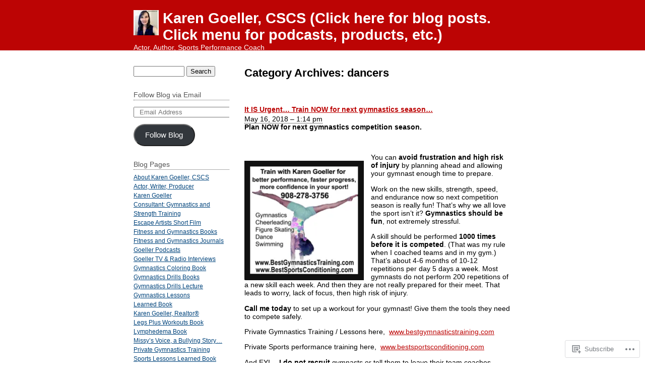

--- FILE ---
content_type: text/html; charset=UTF-8
request_url: https://karengoeller.wordpress.com/category/dancers/
body_size: 63760
content:
<!DOCTYPE html PUBLIC "-//W3C//DTD XHTML 1.0 Transitional//EN" "http://www.w3.org/TR/xhtml1/DTD/xhtml1-transitional.dtd">
<html xmlns="http://www.w3.org/1999/xhtml" lang="en">
<head profile="http://gmpg.org/xfn/11">
	<meta http-equiv="content-type" content="text/html; charset=UTF-8" />
	<title>dancers | Karen Goeller, CSCS  (Click here for blog posts. Click menu for podcasts, products, etc.)</title>
	<link rel="pingback" href="https://karengoeller.wordpress.com/xmlrpc.php" />
	<meta name='robots' content='max-image-preview:large' />
<link rel='dns-prefetch' href='//s0.wp.com' />
<link rel="alternate" type="application/rss+xml" title="Karen Goeller, CSCS  (Click here for blog posts. Click menu for podcasts, products, etc.) &raquo; Feed" href="https://karengoeller.wordpress.com/feed/" />
<link rel="alternate" type="application/rss+xml" title="Karen Goeller, CSCS  (Click here for blog posts. Click menu for podcasts, products, etc.) &raquo; Comments Feed" href="https://karengoeller.wordpress.com/comments/feed/" />
<link rel="alternate" type="application/rss+xml" title="Karen Goeller, CSCS  (Click here for blog posts. Click menu for podcasts, products, etc.) &raquo; dancers Category Feed" href="https://karengoeller.wordpress.com/category/dancers/feed/" />
	<script type="text/javascript">
		/* <![CDATA[ */
		function addLoadEvent(func) {
			var oldonload = window.onload;
			if (typeof window.onload != 'function') {
				window.onload = func;
			} else {
				window.onload = function () {
					oldonload();
					func();
				}
			}
		}
		/* ]]> */
	</script>
	<link crossorigin='anonymous' rel='stylesheet' id='all-css-0-1' href='/wp-content/mu-plugins/likes/jetpack-likes.css?m=1743883414i&cssminify=yes' type='text/css' media='all' />
<style id='wp-emoji-styles-inline-css'>

	img.wp-smiley, img.emoji {
		display: inline !important;
		border: none !important;
		box-shadow: none !important;
		height: 1em !important;
		width: 1em !important;
		margin: 0 0.07em !important;
		vertical-align: -0.1em !important;
		background: none !important;
		padding: 0 !important;
	}
/*# sourceURL=wp-emoji-styles-inline-css */
</style>
<link crossorigin='anonymous' rel='stylesheet' id='all-css-2-1' href='/wp-content/plugins/gutenberg-core/v22.4.2/build/styles/block-library/style.min.css?m=1769608164i&cssminify=yes' type='text/css' media='all' />
<style id='wp-block-library-inline-css'>
.has-text-align-justify {
	text-align:justify;
}
.has-text-align-justify{text-align:justify;}

/*# sourceURL=wp-block-library-inline-css */
</style><style id='global-styles-inline-css'>
:root{--wp--preset--aspect-ratio--square: 1;--wp--preset--aspect-ratio--4-3: 4/3;--wp--preset--aspect-ratio--3-4: 3/4;--wp--preset--aspect-ratio--3-2: 3/2;--wp--preset--aspect-ratio--2-3: 2/3;--wp--preset--aspect-ratio--16-9: 16/9;--wp--preset--aspect-ratio--9-16: 9/16;--wp--preset--color--black: #000000;--wp--preset--color--cyan-bluish-gray: #abb8c3;--wp--preset--color--white: #ffffff;--wp--preset--color--pale-pink: #f78da7;--wp--preset--color--vivid-red: #cf2e2e;--wp--preset--color--luminous-vivid-orange: #ff6900;--wp--preset--color--luminous-vivid-amber: #fcb900;--wp--preset--color--light-green-cyan: #7bdcb5;--wp--preset--color--vivid-green-cyan: #00d084;--wp--preset--color--pale-cyan-blue: #8ed1fc;--wp--preset--color--vivid-cyan-blue: #0693e3;--wp--preset--color--vivid-purple: #9b51e0;--wp--preset--gradient--vivid-cyan-blue-to-vivid-purple: linear-gradient(135deg,rgb(6,147,227) 0%,rgb(155,81,224) 100%);--wp--preset--gradient--light-green-cyan-to-vivid-green-cyan: linear-gradient(135deg,rgb(122,220,180) 0%,rgb(0,208,130) 100%);--wp--preset--gradient--luminous-vivid-amber-to-luminous-vivid-orange: linear-gradient(135deg,rgb(252,185,0) 0%,rgb(255,105,0) 100%);--wp--preset--gradient--luminous-vivid-orange-to-vivid-red: linear-gradient(135deg,rgb(255,105,0) 0%,rgb(207,46,46) 100%);--wp--preset--gradient--very-light-gray-to-cyan-bluish-gray: linear-gradient(135deg,rgb(238,238,238) 0%,rgb(169,184,195) 100%);--wp--preset--gradient--cool-to-warm-spectrum: linear-gradient(135deg,rgb(74,234,220) 0%,rgb(151,120,209) 20%,rgb(207,42,186) 40%,rgb(238,44,130) 60%,rgb(251,105,98) 80%,rgb(254,248,76) 100%);--wp--preset--gradient--blush-light-purple: linear-gradient(135deg,rgb(255,206,236) 0%,rgb(152,150,240) 100%);--wp--preset--gradient--blush-bordeaux: linear-gradient(135deg,rgb(254,205,165) 0%,rgb(254,45,45) 50%,rgb(107,0,62) 100%);--wp--preset--gradient--luminous-dusk: linear-gradient(135deg,rgb(255,203,112) 0%,rgb(199,81,192) 50%,rgb(65,88,208) 100%);--wp--preset--gradient--pale-ocean: linear-gradient(135deg,rgb(255,245,203) 0%,rgb(182,227,212) 50%,rgb(51,167,181) 100%);--wp--preset--gradient--electric-grass: linear-gradient(135deg,rgb(202,248,128) 0%,rgb(113,206,126) 100%);--wp--preset--gradient--midnight: linear-gradient(135deg,rgb(2,3,129) 0%,rgb(40,116,252) 100%);--wp--preset--font-size--small: 13px;--wp--preset--font-size--medium: 20px;--wp--preset--font-size--large: 36px;--wp--preset--font-size--x-large: 42px;--wp--preset--font-family--albert-sans: 'Albert Sans', sans-serif;--wp--preset--font-family--alegreya: Alegreya, serif;--wp--preset--font-family--arvo: Arvo, serif;--wp--preset--font-family--bodoni-moda: 'Bodoni Moda', serif;--wp--preset--font-family--bricolage-grotesque: 'Bricolage Grotesque', sans-serif;--wp--preset--font-family--cabin: Cabin, sans-serif;--wp--preset--font-family--chivo: Chivo, sans-serif;--wp--preset--font-family--commissioner: Commissioner, sans-serif;--wp--preset--font-family--cormorant: Cormorant, serif;--wp--preset--font-family--courier-prime: 'Courier Prime', monospace;--wp--preset--font-family--crimson-pro: 'Crimson Pro', serif;--wp--preset--font-family--dm-mono: 'DM Mono', monospace;--wp--preset--font-family--dm-sans: 'DM Sans', sans-serif;--wp--preset--font-family--dm-serif-display: 'DM Serif Display', serif;--wp--preset--font-family--domine: Domine, serif;--wp--preset--font-family--eb-garamond: 'EB Garamond', serif;--wp--preset--font-family--epilogue: Epilogue, sans-serif;--wp--preset--font-family--fahkwang: Fahkwang, sans-serif;--wp--preset--font-family--figtree: Figtree, sans-serif;--wp--preset--font-family--fira-sans: 'Fira Sans', sans-serif;--wp--preset--font-family--fjalla-one: 'Fjalla One', sans-serif;--wp--preset--font-family--fraunces: Fraunces, serif;--wp--preset--font-family--gabarito: Gabarito, system-ui;--wp--preset--font-family--ibm-plex-mono: 'IBM Plex Mono', monospace;--wp--preset--font-family--ibm-plex-sans: 'IBM Plex Sans', sans-serif;--wp--preset--font-family--ibarra-real-nova: 'Ibarra Real Nova', serif;--wp--preset--font-family--instrument-serif: 'Instrument Serif', serif;--wp--preset--font-family--inter: Inter, sans-serif;--wp--preset--font-family--josefin-sans: 'Josefin Sans', sans-serif;--wp--preset--font-family--jost: Jost, sans-serif;--wp--preset--font-family--libre-baskerville: 'Libre Baskerville', serif;--wp--preset--font-family--libre-franklin: 'Libre Franklin', sans-serif;--wp--preset--font-family--literata: Literata, serif;--wp--preset--font-family--lora: Lora, serif;--wp--preset--font-family--merriweather: Merriweather, serif;--wp--preset--font-family--montserrat: Montserrat, sans-serif;--wp--preset--font-family--newsreader: Newsreader, serif;--wp--preset--font-family--noto-sans-mono: 'Noto Sans Mono', sans-serif;--wp--preset--font-family--nunito: Nunito, sans-serif;--wp--preset--font-family--open-sans: 'Open Sans', sans-serif;--wp--preset--font-family--overpass: Overpass, sans-serif;--wp--preset--font-family--pt-serif: 'PT Serif', serif;--wp--preset--font-family--petrona: Petrona, serif;--wp--preset--font-family--piazzolla: Piazzolla, serif;--wp--preset--font-family--playfair-display: 'Playfair Display', serif;--wp--preset--font-family--plus-jakarta-sans: 'Plus Jakarta Sans', sans-serif;--wp--preset--font-family--poppins: Poppins, sans-serif;--wp--preset--font-family--raleway: Raleway, sans-serif;--wp--preset--font-family--roboto: Roboto, sans-serif;--wp--preset--font-family--roboto-slab: 'Roboto Slab', serif;--wp--preset--font-family--rubik: Rubik, sans-serif;--wp--preset--font-family--rufina: Rufina, serif;--wp--preset--font-family--sora: Sora, sans-serif;--wp--preset--font-family--source-sans-3: 'Source Sans 3', sans-serif;--wp--preset--font-family--source-serif-4: 'Source Serif 4', serif;--wp--preset--font-family--space-mono: 'Space Mono', monospace;--wp--preset--font-family--syne: Syne, sans-serif;--wp--preset--font-family--texturina: Texturina, serif;--wp--preset--font-family--urbanist: Urbanist, sans-serif;--wp--preset--font-family--work-sans: 'Work Sans', sans-serif;--wp--preset--spacing--20: 0.44rem;--wp--preset--spacing--30: 0.67rem;--wp--preset--spacing--40: 1rem;--wp--preset--spacing--50: 1.5rem;--wp--preset--spacing--60: 2.25rem;--wp--preset--spacing--70: 3.38rem;--wp--preset--spacing--80: 5.06rem;--wp--preset--shadow--natural: 6px 6px 9px rgba(0, 0, 0, 0.2);--wp--preset--shadow--deep: 12px 12px 50px rgba(0, 0, 0, 0.4);--wp--preset--shadow--sharp: 6px 6px 0px rgba(0, 0, 0, 0.2);--wp--preset--shadow--outlined: 6px 6px 0px -3px rgb(255, 255, 255), 6px 6px rgb(0, 0, 0);--wp--preset--shadow--crisp: 6px 6px 0px rgb(0, 0, 0);}:where(body) { margin: 0; }:where(.is-layout-flex){gap: 0.5em;}:where(.is-layout-grid){gap: 0.5em;}body .is-layout-flex{display: flex;}.is-layout-flex{flex-wrap: wrap;align-items: center;}.is-layout-flex > :is(*, div){margin: 0;}body .is-layout-grid{display: grid;}.is-layout-grid > :is(*, div){margin: 0;}body{padding-top: 0px;padding-right: 0px;padding-bottom: 0px;padding-left: 0px;}:root :where(.wp-element-button, .wp-block-button__link){background-color: #32373c;border-width: 0;color: #fff;font-family: inherit;font-size: inherit;font-style: inherit;font-weight: inherit;letter-spacing: inherit;line-height: inherit;padding-top: calc(0.667em + 2px);padding-right: calc(1.333em + 2px);padding-bottom: calc(0.667em + 2px);padding-left: calc(1.333em + 2px);text-decoration: none;text-transform: inherit;}.has-black-color{color: var(--wp--preset--color--black) !important;}.has-cyan-bluish-gray-color{color: var(--wp--preset--color--cyan-bluish-gray) !important;}.has-white-color{color: var(--wp--preset--color--white) !important;}.has-pale-pink-color{color: var(--wp--preset--color--pale-pink) !important;}.has-vivid-red-color{color: var(--wp--preset--color--vivid-red) !important;}.has-luminous-vivid-orange-color{color: var(--wp--preset--color--luminous-vivid-orange) !important;}.has-luminous-vivid-amber-color{color: var(--wp--preset--color--luminous-vivid-amber) !important;}.has-light-green-cyan-color{color: var(--wp--preset--color--light-green-cyan) !important;}.has-vivid-green-cyan-color{color: var(--wp--preset--color--vivid-green-cyan) !important;}.has-pale-cyan-blue-color{color: var(--wp--preset--color--pale-cyan-blue) !important;}.has-vivid-cyan-blue-color{color: var(--wp--preset--color--vivid-cyan-blue) !important;}.has-vivid-purple-color{color: var(--wp--preset--color--vivid-purple) !important;}.has-black-background-color{background-color: var(--wp--preset--color--black) !important;}.has-cyan-bluish-gray-background-color{background-color: var(--wp--preset--color--cyan-bluish-gray) !important;}.has-white-background-color{background-color: var(--wp--preset--color--white) !important;}.has-pale-pink-background-color{background-color: var(--wp--preset--color--pale-pink) !important;}.has-vivid-red-background-color{background-color: var(--wp--preset--color--vivid-red) !important;}.has-luminous-vivid-orange-background-color{background-color: var(--wp--preset--color--luminous-vivid-orange) !important;}.has-luminous-vivid-amber-background-color{background-color: var(--wp--preset--color--luminous-vivid-amber) !important;}.has-light-green-cyan-background-color{background-color: var(--wp--preset--color--light-green-cyan) !important;}.has-vivid-green-cyan-background-color{background-color: var(--wp--preset--color--vivid-green-cyan) !important;}.has-pale-cyan-blue-background-color{background-color: var(--wp--preset--color--pale-cyan-blue) !important;}.has-vivid-cyan-blue-background-color{background-color: var(--wp--preset--color--vivid-cyan-blue) !important;}.has-vivid-purple-background-color{background-color: var(--wp--preset--color--vivid-purple) !important;}.has-black-border-color{border-color: var(--wp--preset--color--black) !important;}.has-cyan-bluish-gray-border-color{border-color: var(--wp--preset--color--cyan-bluish-gray) !important;}.has-white-border-color{border-color: var(--wp--preset--color--white) !important;}.has-pale-pink-border-color{border-color: var(--wp--preset--color--pale-pink) !important;}.has-vivid-red-border-color{border-color: var(--wp--preset--color--vivid-red) !important;}.has-luminous-vivid-orange-border-color{border-color: var(--wp--preset--color--luminous-vivid-orange) !important;}.has-luminous-vivid-amber-border-color{border-color: var(--wp--preset--color--luminous-vivid-amber) !important;}.has-light-green-cyan-border-color{border-color: var(--wp--preset--color--light-green-cyan) !important;}.has-vivid-green-cyan-border-color{border-color: var(--wp--preset--color--vivid-green-cyan) !important;}.has-pale-cyan-blue-border-color{border-color: var(--wp--preset--color--pale-cyan-blue) !important;}.has-vivid-cyan-blue-border-color{border-color: var(--wp--preset--color--vivid-cyan-blue) !important;}.has-vivid-purple-border-color{border-color: var(--wp--preset--color--vivid-purple) !important;}.has-vivid-cyan-blue-to-vivid-purple-gradient-background{background: var(--wp--preset--gradient--vivid-cyan-blue-to-vivid-purple) !important;}.has-light-green-cyan-to-vivid-green-cyan-gradient-background{background: var(--wp--preset--gradient--light-green-cyan-to-vivid-green-cyan) !important;}.has-luminous-vivid-amber-to-luminous-vivid-orange-gradient-background{background: var(--wp--preset--gradient--luminous-vivid-amber-to-luminous-vivid-orange) !important;}.has-luminous-vivid-orange-to-vivid-red-gradient-background{background: var(--wp--preset--gradient--luminous-vivid-orange-to-vivid-red) !important;}.has-very-light-gray-to-cyan-bluish-gray-gradient-background{background: var(--wp--preset--gradient--very-light-gray-to-cyan-bluish-gray) !important;}.has-cool-to-warm-spectrum-gradient-background{background: var(--wp--preset--gradient--cool-to-warm-spectrum) !important;}.has-blush-light-purple-gradient-background{background: var(--wp--preset--gradient--blush-light-purple) !important;}.has-blush-bordeaux-gradient-background{background: var(--wp--preset--gradient--blush-bordeaux) !important;}.has-luminous-dusk-gradient-background{background: var(--wp--preset--gradient--luminous-dusk) !important;}.has-pale-ocean-gradient-background{background: var(--wp--preset--gradient--pale-ocean) !important;}.has-electric-grass-gradient-background{background: var(--wp--preset--gradient--electric-grass) !important;}.has-midnight-gradient-background{background: var(--wp--preset--gradient--midnight) !important;}.has-small-font-size{font-size: var(--wp--preset--font-size--small) !important;}.has-medium-font-size{font-size: var(--wp--preset--font-size--medium) !important;}.has-large-font-size{font-size: var(--wp--preset--font-size--large) !important;}.has-x-large-font-size{font-size: var(--wp--preset--font-size--x-large) !important;}.has-albert-sans-font-family{font-family: var(--wp--preset--font-family--albert-sans) !important;}.has-alegreya-font-family{font-family: var(--wp--preset--font-family--alegreya) !important;}.has-arvo-font-family{font-family: var(--wp--preset--font-family--arvo) !important;}.has-bodoni-moda-font-family{font-family: var(--wp--preset--font-family--bodoni-moda) !important;}.has-bricolage-grotesque-font-family{font-family: var(--wp--preset--font-family--bricolage-grotesque) !important;}.has-cabin-font-family{font-family: var(--wp--preset--font-family--cabin) !important;}.has-chivo-font-family{font-family: var(--wp--preset--font-family--chivo) !important;}.has-commissioner-font-family{font-family: var(--wp--preset--font-family--commissioner) !important;}.has-cormorant-font-family{font-family: var(--wp--preset--font-family--cormorant) !important;}.has-courier-prime-font-family{font-family: var(--wp--preset--font-family--courier-prime) !important;}.has-crimson-pro-font-family{font-family: var(--wp--preset--font-family--crimson-pro) !important;}.has-dm-mono-font-family{font-family: var(--wp--preset--font-family--dm-mono) !important;}.has-dm-sans-font-family{font-family: var(--wp--preset--font-family--dm-sans) !important;}.has-dm-serif-display-font-family{font-family: var(--wp--preset--font-family--dm-serif-display) !important;}.has-domine-font-family{font-family: var(--wp--preset--font-family--domine) !important;}.has-eb-garamond-font-family{font-family: var(--wp--preset--font-family--eb-garamond) !important;}.has-epilogue-font-family{font-family: var(--wp--preset--font-family--epilogue) !important;}.has-fahkwang-font-family{font-family: var(--wp--preset--font-family--fahkwang) !important;}.has-figtree-font-family{font-family: var(--wp--preset--font-family--figtree) !important;}.has-fira-sans-font-family{font-family: var(--wp--preset--font-family--fira-sans) !important;}.has-fjalla-one-font-family{font-family: var(--wp--preset--font-family--fjalla-one) !important;}.has-fraunces-font-family{font-family: var(--wp--preset--font-family--fraunces) !important;}.has-gabarito-font-family{font-family: var(--wp--preset--font-family--gabarito) !important;}.has-ibm-plex-mono-font-family{font-family: var(--wp--preset--font-family--ibm-plex-mono) !important;}.has-ibm-plex-sans-font-family{font-family: var(--wp--preset--font-family--ibm-plex-sans) !important;}.has-ibarra-real-nova-font-family{font-family: var(--wp--preset--font-family--ibarra-real-nova) !important;}.has-instrument-serif-font-family{font-family: var(--wp--preset--font-family--instrument-serif) !important;}.has-inter-font-family{font-family: var(--wp--preset--font-family--inter) !important;}.has-josefin-sans-font-family{font-family: var(--wp--preset--font-family--josefin-sans) !important;}.has-jost-font-family{font-family: var(--wp--preset--font-family--jost) !important;}.has-libre-baskerville-font-family{font-family: var(--wp--preset--font-family--libre-baskerville) !important;}.has-libre-franklin-font-family{font-family: var(--wp--preset--font-family--libre-franklin) !important;}.has-literata-font-family{font-family: var(--wp--preset--font-family--literata) !important;}.has-lora-font-family{font-family: var(--wp--preset--font-family--lora) !important;}.has-merriweather-font-family{font-family: var(--wp--preset--font-family--merriweather) !important;}.has-montserrat-font-family{font-family: var(--wp--preset--font-family--montserrat) !important;}.has-newsreader-font-family{font-family: var(--wp--preset--font-family--newsreader) !important;}.has-noto-sans-mono-font-family{font-family: var(--wp--preset--font-family--noto-sans-mono) !important;}.has-nunito-font-family{font-family: var(--wp--preset--font-family--nunito) !important;}.has-open-sans-font-family{font-family: var(--wp--preset--font-family--open-sans) !important;}.has-overpass-font-family{font-family: var(--wp--preset--font-family--overpass) !important;}.has-pt-serif-font-family{font-family: var(--wp--preset--font-family--pt-serif) !important;}.has-petrona-font-family{font-family: var(--wp--preset--font-family--petrona) !important;}.has-piazzolla-font-family{font-family: var(--wp--preset--font-family--piazzolla) !important;}.has-playfair-display-font-family{font-family: var(--wp--preset--font-family--playfair-display) !important;}.has-plus-jakarta-sans-font-family{font-family: var(--wp--preset--font-family--plus-jakarta-sans) !important;}.has-poppins-font-family{font-family: var(--wp--preset--font-family--poppins) !important;}.has-raleway-font-family{font-family: var(--wp--preset--font-family--raleway) !important;}.has-roboto-font-family{font-family: var(--wp--preset--font-family--roboto) !important;}.has-roboto-slab-font-family{font-family: var(--wp--preset--font-family--roboto-slab) !important;}.has-rubik-font-family{font-family: var(--wp--preset--font-family--rubik) !important;}.has-rufina-font-family{font-family: var(--wp--preset--font-family--rufina) !important;}.has-sora-font-family{font-family: var(--wp--preset--font-family--sora) !important;}.has-source-sans-3-font-family{font-family: var(--wp--preset--font-family--source-sans-3) !important;}.has-source-serif-4-font-family{font-family: var(--wp--preset--font-family--source-serif-4) !important;}.has-space-mono-font-family{font-family: var(--wp--preset--font-family--space-mono) !important;}.has-syne-font-family{font-family: var(--wp--preset--font-family--syne) !important;}.has-texturina-font-family{font-family: var(--wp--preset--font-family--texturina) !important;}.has-urbanist-font-family{font-family: var(--wp--preset--font-family--urbanist) !important;}.has-work-sans-font-family{font-family: var(--wp--preset--font-family--work-sans) !important;}
/*# sourceURL=global-styles-inline-css */
</style>

<style id='classic-theme-styles-inline-css'>
.wp-block-button__link{background-color:#32373c;border-radius:9999px;box-shadow:none;color:#fff;font-size:1.125em;padding:calc(.667em + 2px) calc(1.333em + 2px);text-decoration:none}.wp-block-file__button{background:#32373c;color:#fff}.wp-block-accordion-heading{margin:0}.wp-block-accordion-heading__toggle{background-color:inherit!important;color:inherit!important}.wp-block-accordion-heading__toggle:not(:focus-visible){outline:none}.wp-block-accordion-heading__toggle:focus,.wp-block-accordion-heading__toggle:hover{background-color:inherit!important;border:none;box-shadow:none;color:inherit;padding:var(--wp--preset--spacing--20,1em) 0;text-decoration:none}.wp-block-accordion-heading__toggle:focus-visible{outline:auto;outline-offset:0}
/*# sourceURL=/wp-content/plugins/gutenberg-core/v22.4.2/build/styles/block-library/classic.min.css */
</style>
<link crossorigin='anonymous' rel='stylesheet' id='all-css-4-1' href='/_static/??-eJx9jsEKwjAQRH/IzZJitR7Eb2nSRaPZZOkmFv/eiFAFwcschveGwUXA51QoFZRYzyEp+uxi9jfFztjBWNDAEglmupstTkHLSoCWRyTjVTf4NcQVPlsztZ5lLC+CaQojReKG/dMWaQ44JzOpQksOlaFcmqg/3rtGqQ5TLqQh4vrrxEe773eHzg5Df30CBjVXWg==&cssminify=yes' type='text/css' media='all' />
<style id='jetpack_facebook_likebox-inline-css'>
.widget_facebook_likebox {
	overflow: hidden;
}

/*# sourceURL=/wp-content/mu-plugins/jetpack-plugin/sun/modules/widgets/facebook-likebox/style.css */
</style>
<link crossorigin='anonymous' rel='stylesheet' id='all-css-6-1' href='/_static/??-eJzTLy/QTc7PK0nNK9HPLdUtyClNz8wr1i9KTcrJTwcy0/WTi5G5ekCujj52Temp+bo5+cmJJZn5eSgc3bScxMwikFb7XFtDE1NLExMLc0OTLACohS2q&cssminify=yes' type='text/css' media='all' />
<style id='jetpack-global-styles-frontend-style-inline-css'>
:root { --font-headings: unset; --font-base: unset; --font-headings-default: -apple-system,BlinkMacSystemFont,"Segoe UI",Roboto,Oxygen-Sans,Ubuntu,Cantarell,"Helvetica Neue",sans-serif; --font-base-default: -apple-system,BlinkMacSystemFont,"Segoe UI",Roboto,Oxygen-Sans,Ubuntu,Cantarell,"Helvetica Neue",sans-serif;}
/*# sourceURL=jetpack-global-styles-frontend-style-inline-css */
</style>
<link crossorigin='anonymous' rel='stylesheet' id='all-css-8-1' href='/_static/??-eJyNjcsKAjEMRX/IGtQZBxfip0hMS9sxTYppGfx7H7gRN+7ugcs5sFRHKi1Ig9Jd5R6zGMyhVaTrh8G6QFHfORhYwlvw6P39PbPENZmt4G/ROQuBKWVkxxrVvuBH1lIoz2waILJekF+HUzlupnG3nQ77YZwfuRJIaQ==&cssminify=yes' type='text/css' media='all' />
<script type="text/javascript" id="wpcom-actionbar-placeholder-js-extra">
/* <![CDATA[ */
var actionbardata = {"siteID":"26999952","postID":"0","siteURL":"https://karengoeller.wordpress.com","xhrURL":"https://karengoeller.wordpress.com/wp-admin/admin-ajax.php","nonce":"5052146ce4","isLoggedIn":"","statusMessage":"","subsEmailDefault":"instantly","proxyScriptUrl":"https://s0.wp.com/wp-content/js/wpcom-proxy-request.js?m=1513050504i&amp;ver=20211021","i18n":{"followedText":"New posts from this site will now appear in your \u003Ca href=\"https://wordpress.com/reader\"\u003EReader\u003C/a\u003E","foldBar":"Collapse this bar","unfoldBar":"Expand this bar","shortLinkCopied":"Shortlink copied to clipboard."}};
//# sourceURL=wpcom-actionbar-placeholder-js-extra
/* ]]> */
</script>
<script type="text/javascript" id="jetpack-mu-wpcom-settings-js-before">
/* <![CDATA[ */
var JETPACK_MU_WPCOM_SETTINGS = {"assetsUrl":"https://s0.wp.com/wp-content/mu-plugins/jetpack-mu-wpcom-plugin/sun/jetpack_vendor/automattic/jetpack-mu-wpcom/src/build/"};
//# sourceURL=jetpack-mu-wpcom-settings-js-before
/* ]]> */
</script>
<script crossorigin='anonymous' type='text/javascript'  src='/wp-content/js/rlt-proxy.js?m=1720530689i'></script>
<script type="text/javascript" id="rlt-proxy-js-after">
/* <![CDATA[ */
	rltInitialize( {"token":null,"iframeOrigins":["https:\/\/widgets.wp.com"]} );
//# sourceURL=rlt-proxy-js-after
/* ]]> */
</script>
<link rel="EditURI" type="application/rsd+xml" title="RSD" href="https://karengoeller.wordpress.com/xmlrpc.php?rsd" />
<meta name="generator" content="WordPress.com" />

<!-- Jetpack Open Graph Tags -->
<meta property="og:type" content="website" />
<meta property="og:title" content="dancers &#8211; Karen Goeller, CSCS  (Click here for blog posts. Click menu for podcasts, products, etc.)" />
<meta property="og:url" content="https://karengoeller.wordpress.com/category/dancers/" />
<meta property="og:site_name" content="Karen Goeller, CSCS  (Click here for blog posts. Click menu for podcasts, products, etc.)" />
<meta property="og:image" content="https://karengoeller.wordpress.com/wp-content/uploads/2019/02/cropped-karen-hs-bluetop-websq.jpg?w=200" />
<meta property="og:image:width" content="200" />
<meta property="og:image:height" content="200" />
<meta property="og:image:alt" content="" />
<meta property="og:locale" content="en_US" />
<meta property="fb:app_id" content="249643311490" />
<meta name="twitter:creator" content="@SwingSetFitness" />
<meta name="twitter:site" content="@SwingSetFitness" />

<!-- End Jetpack Open Graph Tags -->
<link rel='openid.server' href='https://karengoeller.wordpress.com/?openidserver=1' />
<link rel='openid.delegate' href='https://karengoeller.wordpress.com/' />
<link rel="search" type="application/opensearchdescription+xml" href="https://karengoeller.wordpress.com/osd.xml" title="Karen Goeller, CSCS  (Click here for blog posts. Click menu for podcasts, products, etc.)" />
<link rel="search" type="application/opensearchdescription+xml" href="https://s1.wp.com/opensearch.xml" title="WordPress.com" />
<meta name="theme-color" content="#ffffff" />
		<style id="wpcom-hotfix-masterbar-style">
			@media screen and (min-width: 783px) {
				#wpadminbar .quicklinks li#wp-admin-bar-my-account.with-avatar > a img {
					margin-top: 5px;
				}
			}
		</style>
				<style type="text/css">
			.recentcomments a {
				display: inline !important;
				padding: 0 !important;
				margin: 0 !important;
			}

			table.recentcommentsavatartop img.avatar, table.recentcommentsavatarend img.avatar {
				border: 0px;
				margin: 0;
			}

			table.recentcommentsavatartop a, table.recentcommentsavatarend a {
				border: 0px !important;
				background-color: transparent !important;
			}

			td.recentcommentsavatarend, td.recentcommentsavatartop {
				padding: 0px 0px 1px 0px;
				margin: 0px;
			}

			td.recentcommentstextend {
				border: none !important;
				padding: 0px 0px 2px 10px;
			}

			.rtl td.recentcommentstextend {
				padding: 0px 10px 2px 0px;
			}

			td.recentcommentstexttop {
				border: none;
				padding: 0px 0px 0px 10px;
			}

			.rtl td.recentcommentstexttop {
				padding: 0px 10px 0px 0px;
			}
		</style>
		<meta name="description" content="Posts about dancers written by Karen Goeller, CSCS" />
<style type="text/css" id="custom-background-css">
body.custom-background { background-color: #ffffff; }
</style>
	<link rel="icon" href="https://karengoeller.wordpress.com/wp-content/uploads/2019/02/cropped-karen-hs-bluetop-websq.jpg?w=32" sizes="32x32" />
<link rel="icon" href="https://karengoeller.wordpress.com/wp-content/uploads/2019/02/cropped-karen-hs-bluetop-websq.jpg?w=192" sizes="192x192" />
<link rel="apple-touch-icon" href="https://karengoeller.wordpress.com/wp-content/uploads/2019/02/cropped-karen-hs-bluetop-websq.jpg?w=180" />
<meta name="msapplication-TileImage" content="https://karengoeller.wordpress.com/wp-content/uploads/2019/02/cropped-karen-hs-bluetop-websq.jpg?w=270" />
<link crossorigin='anonymous' rel='stylesheet' id='all-css-0-3' href='/_static/??-eJyljtsKwjAQRH/IdKkX1AfxU6TdLGXbJBuyCcW/t1oVffPyNJxhOAyM0aCETCGDLya60nFQ6CnHBoc7g5YAJw4IrRMcFHTkSKlC1QV8LPBiiyMFbJIUJffcPIovffOhws5O2Comjpll2r5R5Tn8eHRk21GeUpKNiVRNFM1mrkHz2dGfZhXkxhnG2+0XuHqP/lBvN6v9rl7Xy/4Cz2ahpA==&cssminify=yes' type='text/css' media='all' />
</head>

<body class="wordpress y2026 m01 d29 h08 archive category category-dancers custom-background customizer-styles-applied default jetpack-reblog-enabled">

<div id="wrapper" class="hfeed">

	<div id="header">
		<h1 id="blog-title">
							<img src="https://karengoeller.wordpress.com/wp-content/uploads/2019/02/cropped-karen-hs-bluetop-websq.jpg?w=50" alt="icon" class="blog-icon" />
						<span><a href="https://karengoeller.wordpress.com/" title="Karen Goeller, CSCS  (Click here for blog posts. Click menu for podcasts, products, etc.)" rel="home">Karen Goeller, CSCS  (Click here for blog posts. Click menu for podcasts, products, etc.)</a></span></h1>
		<div id="blog-description">Actor, Author, Sports Performance Coach</div>
	</div><!--  #header -->
	<div id="container">
		<div id="content">

			<h2 class="page-title">Category Archives: <span>dancers</span></h2>
			

			<div id="nav-above" class="navigation">
				<div class="nav-previous"></div>
				<div class="nav-next"></div>
			</div>


			<div id="post-1557" class="hentry p1 post publish author-karengoeller category-articles category-athletes category-children category-dance category-dancers category-exercise category-exercise-programs category-fears category-fitness category-fitness-trainers category-goeller category-gymnastic category-gymnastic-gift category-gymnastics category-gymnastics-conditioning category-gymnastics-drills category-gymnastics-skills category-gymnasts category-handstand category-karen-goeller category-kids category-lessons category-new-jersey category-nj category-olympics category-parent category-parenting category-personal-training category-sports category-strength category-training category-workout tag-coaching-gymnastics tag-gymnast tag-gymnastic tag-gymnastics tag-gymnastics-drills tag-gymnastics-fears tag-gymnastics-gifts tag-gymnastics-leaps tag-gymnastics-lessons tag-gymnastics-safety tag-gymnastics-training tag-gymnasticsdrills tag-gymnasticsparents tag-private-gymnastics-lessons tag-private-gymnastics-lessons-nj tag-sports tag-teachinggymnastics tag-usa-gymnastics y2018 m05 d16 h08">
				<h3 class="entry-title"><a href="https://karengoeller.wordpress.com/2018/05/16/it-is-urgent-train-now-for-next-gymnastics-season/" rel="bookmark">It IS Urgent&#8230; Train NOW for next gymnastics&nbsp;season&#8230;</a></h3>
				<div class="entry-date"><a href="https://karengoeller.wordpress.com/2018/05/16/it-is-urgent-train-now-for-next-gymnastics-season/" class="published" title="2018-05-16T13:14:08-0400">May 16, 2018 &#8211; 1:14 pm</a></div>
				<div class="entry-content">
					<div class="">
<div class="_1mf _1mj"><strong>Plan NOW for next gymnastics competition season.</p>
<p></strong> <strong><br />
</strong></div>
<div class="_1mf _1mj"><img data-attachment-id="713" data-permalink="https://karengoeller.wordpress.com/private-gymnastics-training-in-nj/web-trainingad-beam-2011/" data-orig-file="https://karengoeller.wordpress.com/wp-content/uploads/2016/02/web-trainingad-beam-2011.jpg" data-orig-size="600,600" data-comments-opened="0" data-image-meta="{&quot;aperture&quot;:&quot;0&quot;,&quot;credit&quot;:&quot;&quot;,&quot;camera&quot;:&quot;&quot;,&quot;caption&quot;:&quot;&quot;,&quot;created_timestamp&quot;:&quot;0&quot;,&quot;copyright&quot;:&quot;&quot;,&quot;focal_length&quot;:&quot;0&quot;,&quot;iso&quot;:&quot;0&quot;,&quot;shutter_speed&quot;:&quot;0&quot;,&quot;title&quot;:&quot;&quot;,&quot;orientation&quot;:&quot;0&quot;}" data-image-title="web-trainingad-beam-2011" data-image-description="" data-image-caption="" data-medium-file="https://karengoeller.wordpress.com/wp-content/uploads/2016/02/web-trainingad-beam-2011.jpg?w=300" data-large-file="https://karengoeller.wordpress.com/wp-content/uploads/2016/02/web-trainingad-beam-2011.jpg?w=530" class="  wp-image-713 alignleft" src="https://karengoeller.wordpress.com/wp-content/uploads/2016/02/web-trainingad-beam-2011.jpg?w=237&#038;h=237" alt="web-trainingad-beam-2011" width="237" height="237" srcset="https://karengoeller.wordpress.com/wp-content/uploads/2016/02/web-trainingad-beam-2011.jpg?w=237&amp;h=237 237w, https://karengoeller.wordpress.com/wp-content/uploads/2016/02/web-trainingad-beam-2011.jpg?w=474&amp;h=474 474w, https://karengoeller.wordpress.com/wp-content/uploads/2016/02/web-trainingad-beam-2011.jpg?w=150&amp;h=150 150w, https://karengoeller.wordpress.com/wp-content/uploads/2016/02/web-trainingad-beam-2011.jpg?w=300&amp;h=300 300w" sizes="(max-width: 237px) 100vw, 237px" />You can <strong>avoid frustration and high risk of injury</strong> by planning ahead and allowing your gymnast enough time to prepare.</p>
<p>Work on the new skills, strength, speed, and endurance now so next competition season is really fun! That&#8217;s why we all love the sport isn&#8217;t it? <strong>Gymnastics should be fun</strong>, not extremely stressful.</p>
<p>A skill should be performed <strong>1000 times before it is competed</strong>. (That was my rule when I coached teams and in my gym.) That&#8217;s about 4-6 months of 10-12 repetitions per day 5 days a week. Most gymnasts do not perform 200 repetitions of a new skill each week. And then they are not really prepared for their meet. That leads to worry, lack of focus, then high risk of injury.</p>
<p><strong>Call me today</strong> to set up a workout for your gymnast! Give them the tools they need to compete safely.</p>
<p>Private Gymnastics Training / Lessons here,  <a href="https://karengoeller.wordpress.com/private-gymnastics-training-in-nj/" target="_blank" rel="noopener">www.bestgymnasticstraining.com</a></div>
</div>
<div>Private Sports performance training here,  <a href="https://karengoeller.wordpress.com/sports-performance-training-in-nj/" target="_blank" rel="noopener">www.bestsportsconditioning.com</p>
<p></a>And FYI&#8230; <strong>I do not recruit</strong> gymnasts or tell them to leave their team coaches unless there is an abusive situation. I help them understand skills by offering drills, help with rehab from an injury, or offer sport-specific conditioning when there is a weakness.</p>
<p>One more note&#8230; <strong>Coaches</strong> who bring their gymnast to me so we can work together to help your gymnast get a generous discount. Coach is on the floor so we can discuss and coach together and one parent in the parent&#8217;s area for the workout.</p>
<p><span class="_5zk7">#sports</span> <span class="_5zk7">#gymnastics</span> <span class="_5zk7">#gymnasts</span> <span class="_5zk7">#privatelessons</span> <span class="_5zk7">#privatetraining</span> <span class="_5zk7">#training</span> <span class="_5zk7">#nj #gymnasticsdrills #coachinggymnastics #gymnasticsparent #gymnasticsstrength #strength #gymnasticsconditioning #gymnasticstraining </span></div>
<div id="jp-post-flair" class="sharedaddy sd-like-enabled sd-sharing-enabled"><div class="sharedaddy sd-sharing-enabled"><div class="robots-nocontent sd-block sd-social sd-social-icon-text sd-sharing"><h3 class="sd-title">Share this:</h3><div class="sd-content"><ul><li class="share-twitter"><a rel="nofollow noopener noreferrer"
				data-shared="sharing-twitter-1557"
				class="share-twitter sd-button share-icon"
				href="https://karengoeller.wordpress.com/2018/05/16/it-is-urgent-train-now-for-next-gymnastics-season/?share=twitter"
				target="_blank"
				aria-labelledby="sharing-twitter-1557"
				>
				<span id="sharing-twitter-1557" hidden>Share on X (Opens in new window)</span>
				<span>X</span>
			</a></li><li class="share-facebook"><a rel="nofollow noopener noreferrer"
				data-shared="sharing-facebook-1557"
				class="share-facebook sd-button share-icon"
				href="https://karengoeller.wordpress.com/2018/05/16/it-is-urgent-train-now-for-next-gymnastics-season/?share=facebook"
				target="_blank"
				aria-labelledby="sharing-facebook-1557"
				>
				<span id="sharing-facebook-1557" hidden>Share on Facebook (Opens in new window)</span>
				<span>Facebook</span>
			</a></li><li class="share-reddit"><a rel="nofollow noopener noreferrer"
				data-shared="sharing-reddit-1557"
				class="share-reddit sd-button share-icon"
				href="https://karengoeller.wordpress.com/2018/05/16/it-is-urgent-train-now-for-next-gymnastics-season/?share=reddit"
				target="_blank"
				aria-labelledby="sharing-reddit-1557"
				>
				<span id="sharing-reddit-1557" hidden>Share on Reddit (Opens in new window)</span>
				<span>Reddit</span>
			</a></li><li class="share-email"><a rel="nofollow noopener noreferrer"
				data-shared="sharing-email-1557"
				class="share-email sd-button share-icon"
				href="mailto:?subject=%5BShared%20Post%5D%20It%20IS%20Urgent...%20Train%20NOW%20for%20next%20gymnastics%20season...&#038;body=https%3A%2F%2Fkarengoeller.wordpress.com%2F2018%2F05%2F16%2Fit-is-urgent-train-now-for-next-gymnastics-season%2F&#038;share=email"
				target="_blank"
				aria-labelledby="sharing-email-1557"
				data-email-share-error-title="Do you have email set up?" data-email-share-error-text="If you&#039;re having problems sharing via email, you might not have email set up for your browser. You may need to create a new email yourself." data-email-share-nonce="d66eeb6928" data-email-share-track-url="https://karengoeller.wordpress.com/2018/05/16/it-is-urgent-train-now-for-next-gymnastics-season/?share=email">
				<span id="sharing-email-1557" hidden>Email a link to a friend (Opens in new window)</span>
				<span>Email</span>
			</a></li><li class="share-linkedin"><a rel="nofollow noopener noreferrer"
				data-shared="sharing-linkedin-1557"
				class="share-linkedin sd-button share-icon"
				href="https://karengoeller.wordpress.com/2018/05/16/it-is-urgent-train-now-for-next-gymnastics-season/?share=linkedin"
				target="_blank"
				aria-labelledby="sharing-linkedin-1557"
				>
				<span id="sharing-linkedin-1557" hidden>Share on LinkedIn (Opens in new window)</span>
				<span>LinkedIn</span>
			</a></li><li class="share-end"></li></ul></div></div></div><div class='sharedaddy sd-block sd-like jetpack-likes-widget-wrapper jetpack-likes-widget-unloaded' id='like-post-wrapper-26999952-1557-697b65db30803' data-src='//widgets.wp.com/likes/index.html?ver=20260129#blog_id=26999952&amp;post_id=1557&amp;origin=karengoeller.wordpress.com&amp;obj_id=26999952-1557-697b65db30803' data-name='like-post-frame-26999952-1557-697b65db30803' data-title='Like or Reblog'><div class='likes-widget-placeholder post-likes-widget-placeholder' style='height: 55px;'><span class='button'><span>Like</span></span> <span class='loading'>Loading...</span></div><span class='sd-text-color'></span><a class='sd-link-color'></a></div></div>									</div>
				<div class="entry-meta">
					<span class="author vcard">By <a class="url fn n" href="https://karengoeller.wordpress.com/author/karengoeller/" title="View all posts by Karen Goeller, CSCS">Karen Goeller, CSCS</a></span>
					<span class="meta-sep">|</span>
					<span class="cat-links">Also posted in <a href="https://karengoeller.wordpress.com/category/articles/" rel="category tag">articles</a>, <a href="https://karengoeller.wordpress.com/category/athletes/" rel="category tag">athletes</a>, <a href="https://karengoeller.wordpress.com/category/children/" rel="category tag">children</a>, <a href="https://karengoeller.wordpress.com/category/dance/" rel="category tag">dance</a>, <a href="https://karengoeller.wordpress.com/category/exercise/" rel="category tag">exercise</a>, <a href="https://karengoeller.wordpress.com/category/exercise-programs/" rel="category tag">exercise programs</a>, <a href="https://karengoeller.wordpress.com/category/fears/" rel="category tag">fears</a>, <a href="https://karengoeller.wordpress.com/category/fitness/" rel="category tag">fitness</a>, <a href="https://karengoeller.wordpress.com/category/fitness-trainers/" rel="category tag">fitness trainers</a>, <a href="https://karengoeller.wordpress.com/category/goeller/" rel="category tag">goeller</a>, <a href="https://karengoeller.wordpress.com/category/gymnastic/" rel="category tag">gymnastic</a>, <a href="https://karengoeller.wordpress.com/category/gymnastic-gift/" rel="category tag">gymnastic gift</a>, <a href="https://karengoeller.wordpress.com/category/gymnastics/" rel="category tag">gymnastics</a>, <a href="https://karengoeller.wordpress.com/category/gymnastics-conditioning/" rel="category tag">gymnastics conditioning</a>, <a href="https://karengoeller.wordpress.com/category/gymnastics-drills/" rel="category tag">gymnastics drills</a>, <a href="https://karengoeller.wordpress.com/category/gymnastics-skills/" rel="category tag">gymnastics skills</a>, <a href="https://karengoeller.wordpress.com/category/gymnasts/" rel="category tag">gymnasts</a>, <a href="https://karengoeller.wordpress.com/category/handstand/" rel="category tag">handstand</a>, <a href="https://karengoeller.wordpress.com/category/karen-goeller/" rel="category tag">karen goeller</a>, <a href="https://karengoeller.wordpress.com/category/kids/" rel="category tag">kids</a>, <a href="https://karengoeller.wordpress.com/category/lessons/" rel="category tag">lessons</a>, <a href="https://karengoeller.wordpress.com/category/new-jersey/" rel="category tag">new jersey</a>, <a href="https://karengoeller.wordpress.com/category/nj/" rel="category tag">nj</a>, <a href="https://karengoeller.wordpress.com/category/olympics/" rel="category tag">olympics</a>, <a href="https://karengoeller.wordpress.com/category/parent/" rel="category tag">parent</a>, <a href="https://karengoeller.wordpress.com/category/parenting/" rel="category tag">parenting</a>, <a href="https://karengoeller.wordpress.com/category/personal-training/" rel="category tag">personal training</a>, <a href="https://karengoeller.wordpress.com/category/sports/" rel="category tag">sports</a>, <a href="https://karengoeller.wordpress.com/category/strength/" rel="category tag">strength</a>, <a href="https://karengoeller.wordpress.com/category/training/" rel="category tag">training</a>, <a href="https://karengoeller.wordpress.com/category/workout/" rel="category tag">workout</a></span>
					<span class="meta-sep">|</span>
					<span class="tag-links">Tagged <a href="https://karengoeller.wordpress.com/tag/coaching-gymnastics/" rel="tag">coaching gymnastics</a>, <a href="https://karengoeller.wordpress.com/tag/gymnast/" rel="tag">gymnast</a>, <a href="https://karengoeller.wordpress.com/tag/gymnastic/" rel="tag">gymnastic</a>, <a href="https://karengoeller.wordpress.com/tag/gymnastics/" rel="tag">gymnastics</a>, <a href="https://karengoeller.wordpress.com/tag/gymnastics-drills/" rel="tag">gymnastics drills</a>, <a href="https://karengoeller.wordpress.com/tag/gymnastics-fears/" rel="tag">gymnastics fears</a>, <a href="https://karengoeller.wordpress.com/tag/gymnastics-gifts/" rel="tag">gymnastics gifts</a>, <a href="https://karengoeller.wordpress.com/tag/gymnastics-leaps/" rel="tag">gymnastics leaps</a>, <a href="https://karengoeller.wordpress.com/tag/gymnastics-lessons/" rel="tag">gymnastics lessons</a>, <a href="https://karengoeller.wordpress.com/tag/gymnastics-safety/" rel="tag">gymnastics safety</a>, <a href="https://karengoeller.wordpress.com/tag/gymnastics-training/" rel="tag">gymnastics training</a>, <a href="https://karengoeller.wordpress.com/tag/gymnasticsdrills/" rel="tag">gymnasticsdrills</a>, <a href="https://karengoeller.wordpress.com/tag/gymnasticsparents/" rel="tag">gymnasticsparents</a>, <a href="https://karengoeller.wordpress.com/tag/private-gymnastics-lessons/" rel="tag">private gymnastics lessons</a>, <a href="https://karengoeller.wordpress.com/tag/private-gymnastics-lessons-nj/" rel="tag">private gymnastics lessons nj</a>, <a href="https://karengoeller.wordpress.com/tag/sports/" rel="tag">sports</a>, <a href="https://karengoeller.wordpress.com/tag/teachinggymnastics/" rel="tag">teachinggymnastics</a>, <a href="https://karengoeller.wordpress.com/tag/usa-gymnastics/" rel="tag">usa gymnastics</a></span>
					<span class="meta-sep">|</span>
					<span class="comments-link"><span>Comments Off<span class="screen-reader-text"> on It IS Urgent&#8230; Train NOW for next gymnastics&nbsp;season&#8230;</span></span></span>
				</div>
			</div><!-- .post -->


			<div id="post-1555" class="hentry p2 post publish author-karengoeller category-athletes category-boxing category-cheerleading category-children category-dance category-dancers category-exercise category-exercise-programs category-figure-skating category-fitness-programs category-fitness-trainers category-gymnastic category-gymnastics category-gymnastics-conditioning category-gymnastics-drills category-gymnastics-skills category-gymnasts category-handstand category-kids category-lessons category-new-jersey category-nj category-personal-training category-sports category-strength category-training category-workout tag-children tag-cscs tag-gymnast tag-gymnastic tag-gymnastics tag-gymnastics-drills tag-gymnastics-lessons tag-gymnastics-training tag-gymnasticsdrills tag-sports tag-training y2018 m04 d24 h18 alt">
				<h3 class="entry-title"><a href="https://karengoeller.wordpress.com/2018/04/24/training-for-athletes-in-nj/" rel="bookmark">Training for Athletes in&nbsp;NJ</a></h3>
				<div class="entry-date"><a href="https://karengoeller.wordpress.com/2018/04/24/training-for-athletes-in-nj/" class="published" title="2018-04-24T23:21:26-0400">April 24, 2018 &#8211; 11:21 pm</a></div>
				<div class="entry-content">
					<p><a href="https://karengoeller.wordpress.com/sports-performance-training-in-nj/">www.BestSportsConditioning.com</a><br />
I have an opening Sunday&#8230; Call for info.<br />
<img data-attachment-id="772" data-permalink="https://karengoeller.wordpress.com/2016/04/28/personal-training-for-kids/web-business-card-back-mar2-2/" data-orig-file="https://karengoeller.wordpress.com/wp-content/uploads/2016/04/web-business-card-back-mar2.jpg" data-orig-size="385,230" data-comments-opened="0" data-image-meta="{&quot;aperture&quot;:&quot;0&quot;,&quot;credit&quot;:&quot;&quot;,&quot;camera&quot;:&quot;&quot;,&quot;caption&quot;:&quot;&quot;,&quot;created_timestamp&quot;:&quot;0&quot;,&quot;copyright&quot;:&quot;&quot;,&quot;focal_length&quot;:&quot;0&quot;,&quot;iso&quot;:&quot;0&quot;,&quot;shutter_speed&quot;:&quot;0&quot;,&quot;title&quot;:&quot;&quot;,&quot;orientation&quot;:&quot;0&quot;}" data-image-title="web-business-card-back-mar2" data-image-description="" data-image-caption="" data-medium-file="https://karengoeller.wordpress.com/wp-content/uploads/2016/04/web-business-card-back-mar2.jpg?w=300" data-large-file="https://karengoeller.wordpress.com/wp-content/uploads/2016/04/web-business-card-back-mar2.jpg?w=385" class="alignnone size-full wp-image-772" src="https://karengoeller.wordpress.com/wp-content/uploads/2016/04/web-business-card-back-mar2.jpg?w=530" alt="web-business-card-back-mar2"   srcset="https://karengoeller.wordpress.com/wp-content/uploads/2016/04/web-business-card-back-mar2.jpg 385w, https://karengoeller.wordpress.com/wp-content/uploads/2016/04/web-business-card-back-mar2.jpg?w=150&amp;h=90 150w, https://karengoeller.wordpress.com/wp-content/uploads/2016/04/web-business-card-back-mar2.jpg?w=300&amp;h=179 300w" sizes="(max-width: 385px) 100vw, 385px" /></p>
<p>And for Gymnastics Training check this page out, <a href="https://karengoeller.wordpress.com/private-gymnastics-training-in-nj/">www.BestGymnasticsTraining.com</a>.</p>
<h6>#sports #cscs #training #gymnastics #dance #dancer #CHEER #cheerleading #figureskate #figureskating #gymnasts #nj</h6>
<div id="jp-post-flair" class="sharedaddy sd-like-enabled sd-sharing-enabled"><div class="sharedaddy sd-sharing-enabled"><div class="robots-nocontent sd-block sd-social sd-social-icon-text sd-sharing"><h3 class="sd-title">Share this:</h3><div class="sd-content"><ul><li class="share-twitter"><a rel="nofollow noopener noreferrer"
				data-shared="sharing-twitter-1555"
				class="share-twitter sd-button share-icon"
				href="https://karengoeller.wordpress.com/2018/04/24/training-for-athletes-in-nj/?share=twitter"
				target="_blank"
				aria-labelledby="sharing-twitter-1555"
				>
				<span id="sharing-twitter-1555" hidden>Share on X (Opens in new window)</span>
				<span>X</span>
			</a></li><li class="share-facebook"><a rel="nofollow noopener noreferrer"
				data-shared="sharing-facebook-1555"
				class="share-facebook sd-button share-icon"
				href="https://karengoeller.wordpress.com/2018/04/24/training-for-athletes-in-nj/?share=facebook"
				target="_blank"
				aria-labelledby="sharing-facebook-1555"
				>
				<span id="sharing-facebook-1555" hidden>Share on Facebook (Opens in new window)</span>
				<span>Facebook</span>
			</a></li><li class="share-reddit"><a rel="nofollow noopener noreferrer"
				data-shared="sharing-reddit-1555"
				class="share-reddit sd-button share-icon"
				href="https://karengoeller.wordpress.com/2018/04/24/training-for-athletes-in-nj/?share=reddit"
				target="_blank"
				aria-labelledby="sharing-reddit-1555"
				>
				<span id="sharing-reddit-1555" hidden>Share on Reddit (Opens in new window)</span>
				<span>Reddit</span>
			</a></li><li class="share-email"><a rel="nofollow noopener noreferrer"
				data-shared="sharing-email-1555"
				class="share-email sd-button share-icon"
				href="mailto:?subject=%5BShared%20Post%5D%20Training%20for%20Athletes%20in%20NJ&#038;body=https%3A%2F%2Fkarengoeller.wordpress.com%2F2018%2F04%2F24%2Ftraining-for-athletes-in-nj%2F&#038;share=email"
				target="_blank"
				aria-labelledby="sharing-email-1555"
				data-email-share-error-title="Do you have email set up?" data-email-share-error-text="If you&#039;re having problems sharing via email, you might not have email set up for your browser. You may need to create a new email yourself." data-email-share-nonce="4d03c52fb2" data-email-share-track-url="https://karengoeller.wordpress.com/2018/04/24/training-for-athletes-in-nj/?share=email">
				<span id="sharing-email-1555" hidden>Email a link to a friend (Opens in new window)</span>
				<span>Email</span>
			</a></li><li class="share-linkedin"><a rel="nofollow noopener noreferrer"
				data-shared="sharing-linkedin-1555"
				class="share-linkedin sd-button share-icon"
				href="https://karengoeller.wordpress.com/2018/04/24/training-for-athletes-in-nj/?share=linkedin"
				target="_blank"
				aria-labelledby="sharing-linkedin-1555"
				>
				<span id="sharing-linkedin-1555" hidden>Share on LinkedIn (Opens in new window)</span>
				<span>LinkedIn</span>
			</a></li><li class="share-end"></li></ul></div></div></div><div class='sharedaddy sd-block sd-like jetpack-likes-widget-wrapper jetpack-likes-widget-unloaded' id='like-post-wrapper-26999952-1555-697b65db3287e' data-src='//widgets.wp.com/likes/index.html?ver=20260129#blog_id=26999952&amp;post_id=1555&amp;origin=karengoeller.wordpress.com&amp;obj_id=26999952-1555-697b65db3287e' data-name='like-post-frame-26999952-1555-697b65db3287e' data-title='Like or Reblog'><div class='likes-widget-placeholder post-likes-widget-placeholder' style='height: 55px;'><span class='button'><span>Like</span></span> <span class='loading'>Loading...</span></div><span class='sd-text-color'></span><a class='sd-link-color'></a></div></div>									</div>
				<div class="entry-meta">
					<span class="author vcard">By <a class="url fn n" href="https://karengoeller.wordpress.com/author/karengoeller/" title="View all posts by Karen Goeller, CSCS">Karen Goeller, CSCS</a></span>
					<span class="meta-sep">|</span>
					<span class="cat-links">Also posted in <a href="https://karengoeller.wordpress.com/category/athletes/" rel="category tag">athletes</a>, <a href="https://karengoeller.wordpress.com/category/boxing/" rel="category tag">boxing</a>, <a href="https://karengoeller.wordpress.com/category/cheerleading/" rel="category tag">cheerleading</a>, <a href="https://karengoeller.wordpress.com/category/children/" rel="category tag">children</a>, <a href="https://karengoeller.wordpress.com/category/dance/" rel="category tag">dance</a>, <a href="https://karengoeller.wordpress.com/category/exercise/" rel="category tag">exercise</a>, <a href="https://karengoeller.wordpress.com/category/exercise-programs/" rel="category tag">exercise programs</a>, <a href="https://karengoeller.wordpress.com/category/figure-skating/" rel="category tag">figure skating</a>, <a href="https://karengoeller.wordpress.com/category/fitness-programs/" rel="category tag">fitness programs</a>, <a href="https://karengoeller.wordpress.com/category/fitness-trainers/" rel="category tag">fitness trainers</a>, <a href="https://karengoeller.wordpress.com/category/gymnastic/" rel="category tag">gymnastic</a>, <a href="https://karengoeller.wordpress.com/category/gymnastics/" rel="category tag">gymnastics</a>, <a href="https://karengoeller.wordpress.com/category/gymnastics-conditioning/" rel="category tag">gymnastics conditioning</a>, <a href="https://karengoeller.wordpress.com/category/gymnastics-drills/" rel="category tag">gymnastics drills</a>, <a href="https://karengoeller.wordpress.com/category/gymnastics-skills/" rel="category tag">gymnastics skills</a>, <a href="https://karengoeller.wordpress.com/category/gymnasts/" rel="category tag">gymnasts</a>, <a href="https://karengoeller.wordpress.com/category/handstand/" rel="category tag">handstand</a>, <a href="https://karengoeller.wordpress.com/category/kids/" rel="category tag">kids</a>, <a href="https://karengoeller.wordpress.com/category/lessons/" rel="category tag">lessons</a>, <a href="https://karengoeller.wordpress.com/category/new-jersey/" rel="category tag">new jersey</a>, <a href="https://karengoeller.wordpress.com/category/nj/" rel="category tag">nj</a>, <a href="https://karengoeller.wordpress.com/category/personal-training/" rel="category tag">personal training</a>, <a href="https://karengoeller.wordpress.com/category/sports/" rel="category tag">sports</a>, <a href="https://karengoeller.wordpress.com/category/strength/" rel="category tag">strength</a>, <a href="https://karengoeller.wordpress.com/category/training/" rel="category tag">training</a>, <a href="https://karengoeller.wordpress.com/category/workout/" rel="category tag">workout</a></span>
					<span class="meta-sep">|</span>
					<span class="tag-links">Tagged <a href="https://karengoeller.wordpress.com/tag/children/" rel="tag">children</a>, <a href="https://karengoeller.wordpress.com/tag/cscs/" rel="tag">cscs</a>, <a href="https://karengoeller.wordpress.com/tag/gymnast/" rel="tag">gymnast</a>, <a href="https://karengoeller.wordpress.com/tag/gymnastic/" rel="tag">gymnastic</a>, <a href="https://karengoeller.wordpress.com/tag/gymnastics/" rel="tag">gymnastics</a>, <a href="https://karengoeller.wordpress.com/tag/gymnastics-drills/" rel="tag">gymnastics drills</a>, <a href="https://karengoeller.wordpress.com/tag/gymnastics-lessons/" rel="tag">gymnastics lessons</a>, <a href="https://karengoeller.wordpress.com/tag/gymnastics-training/" rel="tag">gymnastics training</a>, <a href="https://karengoeller.wordpress.com/tag/gymnasticsdrills/" rel="tag">gymnasticsdrills</a>, <a href="https://karengoeller.wordpress.com/tag/sports/" rel="tag">sports</a>, <a href="https://karengoeller.wordpress.com/tag/training/" rel="tag">training</a></span>
					<span class="meta-sep">|</span>
					<span class="comments-link"><span>Comments Off<span class="screen-reader-text"> on Training for Athletes in&nbsp;NJ</span></span></span>
				</div>
			</div><!-- .post -->


			<div id="post-1515" class="hentry p3 post publish author-karengoeller category-articles category-athletes category-cheerleading category-children category-dance category-dancers category-girls category-goeller category-gymnastic category-gymnastics category-gymnastics-conditioning category-gymnastics-drills category-gymnastics-skills category-gymnasts category-kids category-lessons category-new-jersey category-personal-training category-sports category-strength category-training tag-articles tag-children tag-coaching-gymnastics tag-confidence tag-cscs tag-dance tag-golf tag-gymnastics-coloring-book tag-gymnastics-fears tag-gymnastics-leaps tag-gymnastics-lessons tag-gymnasticsarticles tag-gymnasticsdrills tag-kids tag-life-lessons tag-nj tag-nsca tag-private-gymnastics-lessons tag-private-gymnastics-lessons-nj tag-school tag-soccer tag-sports tag-teaching tag-tennis tag-training tag-usag y2018 m03 d06 h11">
				<h3 class="entry-title"><a href="https://karengoeller.wordpress.com/2018/03/06/how-to-increase-athlete-confidence/" rel="bookmark">How to Increase Athlete Confidence&#8230;</a></h3>
				<div class="entry-date"><a href="https://karengoeller.wordpress.com/2018/03/06/how-to-increase-athlete-confidence/" class="published" title="2018-03-06T16:37:59-0500">March 6, 2018 &#8211; 4:37 pm</a></div>
				<div class="entry-content">
					<h2><strong>How to Improve Athlete Confidence&#8230;</strong></h2>
<p>Someone asked how to build a gymnast&#8217;s confidence&#8230; The most common thing parents tell me after I work with their daughter is that their confidence has greatly increased.</p>
<p><strong>Here&#8217;s my advice&#8230;</strong><br />
<img data-attachment-id="1519" data-permalink="https://karengoeller.wordpress.com/2018/03/06/how-to-increase-athlete-confidence/web-alexisbeam/" data-orig-file="https://karengoeller.wordpress.com/wp-content/uploads/2018/03/web-alexisbeam.jpg" data-orig-size="149,310" data-comments-opened="0" data-image-meta="{&quot;aperture&quot;:&quot;0&quot;,&quot;credit&quot;:&quot;&quot;,&quot;camera&quot;:&quot;&quot;,&quot;caption&quot;:&quot;&quot;,&quot;created_timestamp&quot;:&quot;0&quot;,&quot;copyright&quot;:&quot;&quot;,&quot;focal_length&quot;:&quot;0&quot;,&quot;iso&quot;:&quot;0&quot;,&quot;shutter_speed&quot;:&quot;0&quot;,&quot;title&quot;:&quot;&quot;,&quot;orientation&quot;:&quot;0&quot;}" data-image-title="web-alexisbeam" data-image-description="" data-image-caption="" data-medium-file="https://karengoeller.wordpress.com/wp-content/uploads/2018/03/web-alexisbeam.jpg?w=144" data-large-file="https://karengoeller.wordpress.com/wp-content/uploads/2018/03/web-alexisbeam.jpg?w=149" class="  wp-image-1519 alignleft" src="https://karengoeller.wordpress.com/wp-content/uploads/2018/03/web-alexisbeam.jpg?w=88&#038;h=183" alt="web-alexisbeam" width="88" height="183" srcset="https://karengoeller.wordpress.com/wp-content/uploads/2018/03/web-alexisbeam.jpg?w=88&amp;h=183 88w, https://karengoeller.wordpress.com/wp-content/uploads/2018/03/web-alexisbeam.jpg?w=72&amp;h=150 72w, https://karengoeller.wordpress.com/wp-content/uploads/2018/03/web-alexisbeam.jpg 149w" sizes="(max-width: 88px) 100vw, 88px" />Confidence takes time to build. It happens after a series of successes and good days in the gym, school, or work. Confidence in an athlete/child is greatly affected by a coach, parent, or teacher. It is the adults along with those small successes often that help a child become more confident.</p>
<p>In sports lack of confidence can actually be a safety risk. lack of confidence can lead to worry, lack of focus, and even an accident. We should help our athletes build skills progressively and remind them of each success along the way. For the safest training possible, teach drills, build strength, teach skill progressions with perfect technique, then introduce the skill and build on that. Eventually the skill may be used in competition. Remind your athlete that they went through a long process to learnt hat skill and that is a great success. <em><strong>With each small feeling of success comes more confidence</strong></em>.</p>
<p>Remind your athlete often, possibly even daily, of all the progress she has made, the adjustments/corrections to skill technique she made, and how far she has come since she started the sport. We all started at the beginning, even coaches.</p>
<p>Give her a physical challenge (not extreme) daily and ask her if it was difficult. If she says yes, tell that she should feel good about getting through a difficult challenge and completing all the work. Remind her that many people cannot do all the work she has done that day and she should feel a real sense of accomplishment. Send her home with positive thoughts on her accomplishments and successes.</p>
<p>Increasing confidence is a process, but daily reminders of how hard she has worked, small successes often, and a reminders of her success work to improve an athlete&#8217;s confidence. As a coach it is important to help an athlete see how great they are. be the coach that boosts your athletes confidence. They will go through life happier, healthier, and remember your training forever.</p>
<p><a href="https://karengoeller.wordpress.com/testmonials-for-karen-goellers-products-and-services/">Click here to read testimonials from my athletes parents.</a></p>
<p><a href="https://karengoeller.wordpress.com/private-gymnastics-training-in-nj/">Click here for info on Private Gymnastics Lessons.</a></p>
<p><a href="https://karengoeller.wordpress.com/sports-performance-training-in-nj/">Click here for info on Sports Conditioning.</a></p>
<p><span class="_5afx"><span class="_58cl _5afz">#</span><span class="_58cm">gymnastics</span></span> <span class="_5afx"><span class="_58cl _5afz">#</span><span class="_58cm">gymnast</span></span> <span class="_5afx"><span class="_58cl _5afz">#</span><span class="_58cm">sports</span></span> <span class="_5afx"><span class="_58cl _5afz">#</span><span class="_58cm">cscs</span></span> <span class="_5afx"><span class="_58cl _5afz">#</span><span class="_58cm">training</span></span> <span class="_5afx"><span class="_58cl _5afz">#</span><span class="_58cm">lessons</span></span> <span class="_5afx"><span class="_58cl _5afz">#</span><span class="_58cm">athletes</span></span> <span class="_5afx"><span class="_58cl _5afz">#</span><span class="_58cm">nj </span></span><span class="_5afx"><span class="_58cl _5afz">#</span><span class="_58cm">privatetraining</span></span> <span class="_5afx"><span class="_58cl _5afz">#</span><span class="_58cm">privategymnasticslessons</span></span></p>
<div id="jp-post-flair" class="sharedaddy sd-like-enabled sd-sharing-enabled"><div class="sharedaddy sd-sharing-enabled"><div class="robots-nocontent sd-block sd-social sd-social-icon-text sd-sharing"><h3 class="sd-title">Share this:</h3><div class="sd-content"><ul><li class="share-twitter"><a rel="nofollow noopener noreferrer"
				data-shared="sharing-twitter-1515"
				class="share-twitter sd-button share-icon"
				href="https://karengoeller.wordpress.com/2018/03/06/how-to-increase-athlete-confidence/?share=twitter"
				target="_blank"
				aria-labelledby="sharing-twitter-1515"
				>
				<span id="sharing-twitter-1515" hidden>Share on X (Opens in new window)</span>
				<span>X</span>
			</a></li><li class="share-facebook"><a rel="nofollow noopener noreferrer"
				data-shared="sharing-facebook-1515"
				class="share-facebook sd-button share-icon"
				href="https://karengoeller.wordpress.com/2018/03/06/how-to-increase-athlete-confidence/?share=facebook"
				target="_blank"
				aria-labelledby="sharing-facebook-1515"
				>
				<span id="sharing-facebook-1515" hidden>Share on Facebook (Opens in new window)</span>
				<span>Facebook</span>
			</a></li><li class="share-reddit"><a rel="nofollow noopener noreferrer"
				data-shared="sharing-reddit-1515"
				class="share-reddit sd-button share-icon"
				href="https://karengoeller.wordpress.com/2018/03/06/how-to-increase-athlete-confidence/?share=reddit"
				target="_blank"
				aria-labelledby="sharing-reddit-1515"
				>
				<span id="sharing-reddit-1515" hidden>Share on Reddit (Opens in new window)</span>
				<span>Reddit</span>
			</a></li><li class="share-email"><a rel="nofollow noopener noreferrer"
				data-shared="sharing-email-1515"
				class="share-email sd-button share-icon"
				href="mailto:?subject=%5BShared%20Post%5D%20How%20to%20Increase%20Athlete%20Confidence...&#038;body=https%3A%2F%2Fkarengoeller.wordpress.com%2F2018%2F03%2F06%2Fhow-to-increase-athlete-confidence%2F&#038;share=email"
				target="_blank"
				aria-labelledby="sharing-email-1515"
				data-email-share-error-title="Do you have email set up?" data-email-share-error-text="If you&#039;re having problems sharing via email, you might not have email set up for your browser. You may need to create a new email yourself." data-email-share-nonce="7e67cc84a8" data-email-share-track-url="https://karengoeller.wordpress.com/2018/03/06/how-to-increase-athlete-confidence/?share=email">
				<span id="sharing-email-1515" hidden>Email a link to a friend (Opens in new window)</span>
				<span>Email</span>
			</a></li><li class="share-linkedin"><a rel="nofollow noopener noreferrer"
				data-shared="sharing-linkedin-1515"
				class="share-linkedin sd-button share-icon"
				href="https://karengoeller.wordpress.com/2018/03/06/how-to-increase-athlete-confidence/?share=linkedin"
				target="_blank"
				aria-labelledby="sharing-linkedin-1515"
				>
				<span id="sharing-linkedin-1515" hidden>Share on LinkedIn (Opens in new window)</span>
				<span>LinkedIn</span>
			</a></li><li class="share-end"></li></ul></div></div></div><div class='sharedaddy sd-block sd-like jetpack-likes-widget-wrapper jetpack-likes-widget-unloaded' id='like-post-wrapper-26999952-1515-697b65db34c0e' data-src='//widgets.wp.com/likes/index.html?ver=20260129#blog_id=26999952&amp;post_id=1515&amp;origin=karengoeller.wordpress.com&amp;obj_id=26999952-1515-697b65db34c0e' data-name='like-post-frame-26999952-1515-697b65db34c0e' data-title='Like or Reblog'><div class='likes-widget-placeholder post-likes-widget-placeholder' style='height: 55px;'><span class='button'><span>Like</span></span> <span class='loading'>Loading...</span></div><span class='sd-text-color'></span><a class='sd-link-color'></a></div></div>									</div>
				<div class="entry-meta">
					<span class="author vcard">By <a class="url fn n" href="https://karengoeller.wordpress.com/author/karengoeller/" title="View all posts by Karen Goeller, CSCS">Karen Goeller, CSCS</a></span>
					<span class="meta-sep">|</span>
					<span class="cat-links">Also posted in <a href="https://karengoeller.wordpress.com/category/articles/" rel="category tag">articles</a>, <a href="https://karengoeller.wordpress.com/category/athletes/" rel="category tag">athletes</a>, <a href="https://karengoeller.wordpress.com/category/cheerleading/" rel="category tag">cheerleading</a>, <a href="https://karengoeller.wordpress.com/category/children/" rel="category tag">children</a>, <a href="https://karengoeller.wordpress.com/category/dance/" rel="category tag">dance</a>, <a href="https://karengoeller.wordpress.com/category/girls/" rel="category tag">girls</a>, <a href="https://karengoeller.wordpress.com/category/goeller/" rel="category tag">goeller</a>, <a href="https://karengoeller.wordpress.com/category/gymnastic/" rel="category tag">gymnastic</a>, <a href="https://karengoeller.wordpress.com/category/gymnastics/" rel="category tag">gymnastics</a>, <a href="https://karengoeller.wordpress.com/category/gymnastics-conditioning/" rel="category tag">gymnastics conditioning</a>, <a href="https://karengoeller.wordpress.com/category/gymnastics-drills/" rel="category tag">gymnastics drills</a>, <a href="https://karengoeller.wordpress.com/category/gymnastics-skills/" rel="category tag">gymnastics skills</a>, <a href="https://karengoeller.wordpress.com/category/gymnasts/" rel="category tag">gymnasts</a>, <a href="https://karengoeller.wordpress.com/category/kids/" rel="category tag">kids</a>, <a href="https://karengoeller.wordpress.com/category/lessons/" rel="category tag">lessons</a>, <a href="https://karengoeller.wordpress.com/category/new-jersey/" rel="category tag">new jersey</a>, <a href="https://karengoeller.wordpress.com/category/personal-training/" rel="category tag">personal training</a>, <a href="https://karengoeller.wordpress.com/category/sports/" rel="category tag">sports</a>, <a href="https://karengoeller.wordpress.com/category/strength/" rel="category tag">strength</a>, <a href="https://karengoeller.wordpress.com/category/training/" rel="category tag">training</a></span>
					<span class="meta-sep">|</span>
					<span class="tag-links">Tagged <a href="https://karengoeller.wordpress.com/tag/articles/" rel="tag">articles</a>, <a href="https://karengoeller.wordpress.com/tag/children/" rel="tag">children</a>, <a href="https://karengoeller.wordpress.com/tag/coaching-gymnastics/" rel="tag">coaching gymnastics</a>, <a href="https://karengoeller.wordpress.com/tag/confidence/" rel="tag">confidence</a>, <a href="https://karengoeller.wordpress.com/tag/cscs/" rel="tag">cscs</a>, <a href="https://karengoeller.wordpress.com/tag/dance/" rel="tag">dance</a>, <a href="https://karengoeller.wordpress.com/tag/golf/" rel="tag">golf</a>, <a href="https://karengoeller.wordpress.com/tag/gymnastics-coloring-book/" rel="tag">gymnastics coloring book</a>, <a href="https://karengoeller.wordpress.com/tag/gymnastics-fears/" rel="tag">gymnastics fears</a>, <a href="https://karengoeller.wordpress.com/tag/gymnastics-leaps/" rel="tag">gymnastics leaps</a>, <a href="https://karengoeller.wordpress.com/tag/gymnastics-lessons/" rel="tag">gymnastics lessons</a>, <a href="https://karengoeller.wordpress.com/tag/gymnasticsarticles/" rel="tag">gymnasticsarticles</a>, <a href="https://karengoeller.wordpress.com/tag/gymnasticsdrills/" rel="tag">gymnasticsdrills</a>, <a href="https://karengoeller.wordpress.com/tag/kids/" rel="tag">kids</a>, <a href="https://karengoeller.wordpress.com/tag/life-lessons/" rel="tag">life lessons</a>, <a href="https://karengoeller.wordpress.com/tag/nj/" rel="tag">nj</a>, <a href="https://karengoeller.wordpress.com/tag/nsca/" rel="tag">nsca</a>, <a href="https://karengoeller.wordpress.com/tag/private-gymnastics-lessons/" rel="tag">private gymnastics lessons</a>, <a href="https://karengoeller.wordpress.com/tag/private-gymnastics-lessons-nj/" rel="tag">private gymnastics lessons nj</a>, <a href="https://karengoeller.wordpress.com/tag/school/" rel="tag">school</a>, <a href="https://karengoeller.wordpress.com/tag/soccer/" rel="tag">soccer</a>, <a href="https://karengoeller.wordpress.com/tag/sports/" rel="tag">sports</a>, <a href="https://karengoeller.wordpress.com/tag/teaching/" rel="tag">teaching</a>, <a href="https://karengoeller.wordpress.com/tag/tennis/" rel="tag">tennis</a>, <a href="https://karengoeller.wordpress.com/tag/training/" rel="tag">training</a>, <a href="https://karengoeller.wordpress.com/tag/usag/" rel="tag">usag</a></span>
					<span class="meta-sep">|</span>
					<span class="comments-link"><span>Comments Off<span class="screen-reader-text"> on How to Increase Athlete Confidence&#8230;</span></span></span>
				</div>
			</div><!-- .post -->


			<div id="post-1312" class="hentry p4 post publish author-karengoeller category-athletes category-back-pain category-back-walkover category-cheerleading category-children category-dance category-dancers category-fitness category-gymnastics category-gymnastics-conditioning category-gymnastics-drills category-gymnastics-skills category-gymnasts category-kids category-lessons category-new-jersey category-nj category-parenting category-personal-training category-physical category-strength category-training tag-cheerleading tag-children tag-coaching-gymnastics tag-exercise tag-flexibility tag-gymnast tag-gymnastic tag-gymnastics tag-gymnastics-drills tag-gymnastics-safety tag-gymnastics-training tag-gymnasticsdrills tag-school tag-splits tag-sports tag-training y2017 m08 d26 h10 alt">
				<h3 class="entry-title"><a href="https://karengoeller.wordpress.com/2017/08/26/many-gymnastics-and-cheerleading-coaches-do-not-know-the-science-behind-flexibility-its-sad/" rel="bookmark">Many gymnastics and cheerleading coaches do not know the science behind flexibility&#8230; It&#8217;s&nbsp;sad.</a></h3>
				<div class="entry-date"><a href="https://karengoeller.wordpress.com/2017/08/26/many-gymnastics-and-cheerleading-coaches-do-not-know-the-science-behind-flexibility-its-sad/" class="published" title="2017-08-26T15:10:13-0400">August 26, 2017 &#8211; 3:10 pm</a></div>
				<div class="entry-content">
					<p><span style="font-family:arial, helvetica, sans-serif;">My reaction to this situation&#8230; <a href="http://www.ketv.com/article/local-cheer-gyms-react-to-colorado-cheerleading-video/12092617" target="_blank" rel="noopener">http://www.ketv.com/article/local-cheer-gyms-react-to-colorado-cheerleading-video/12092617</a></span></p>
<p><strong><span style="font-family:arial, helvetica, sans-serif;">So sad&#8230; Many gymnastics and cheerleading coaches need more education on flexibility and conditioning&#8230;</span></strong></p>
<p><span style="font-family:arial, helvetica, sans-serif;"><img data-attachment-id="1333" data-permalink="https://karengoeller.wordpress.com/2017/08/26/many-gymnastics-and-cheerleading-coaches-do-not-know-the-science-behind-flexibility-its-sad/web-flexibility/" data-orig-file="https://karengoeller.wordpress.com/wp-content/uploads/2017/08/web-flexibility.jpg" data-orig-size="337,800" data-comments-opened="0" data-image-meta="{&quot;aperture&quot;:&quot;0&quot;,&quot;credit&quot;:&quot;&quot;,&quot;camera&quot;:&quot;&quot;,&quot;caption&quot;:&quot;&quot;,&quot;created_timestamp&quot;:&quot;0&quot;,&quot;copyright&quot;:&quot;&quot;,&quot;focal_length&quot;:&quot;0&quot;,&quot;iso&quot;:&quot;0&quot;,&quot;shutter_speed&quot;:&quot;0&quot;,&quot;title&quot;:&quot;&quot;,&quot;orientation&quot;:&quot;0&quot;}" data-image-title="web-flexibility" data-image-description="" data-image-caption="" data-medium-file="https://karengoeller.wordpress.com/wp-content/uploads/2017/08/web-flexibility.jpg?w=126" data-large-file="https://karengoeller.wordpress.com/wp-content/uploads/2017/08/web-flexibility.jpg?w=337" loading="lazy" class="  wp-image-1333 alignleft" src="https://karengoeller.wordpress.com/wp-content/uploads/2017/08/web-flexibility.jpg?w=180&#038;h=427" alt="web-flexibility" width="180" height="427" srcset="https://karengoeller.wordpress.com/wp-content/uploads/2017/08/web-flexibility.jpg?w=180&amp;h=427 180w, https://karengoeller.wordpress.com/wp-content/uploads/2017/08/web-flexibility.jpg?w=63&amp;h=150 63w, https://karengoeller.wordpress.com/wp-content/uploads/2017/08/web-flexibility.jpg?w=126&amp;h=300 126w, https://karengoeller.wordpress.com/wp-content/uploads/2017/08/web-flexibility.jpg 337w" sizes="(max-width: 180px) 100vw, 180px" />I&#8217;ve seen a horrible gymnastics coach do this too. She was fired from one gym, but she is coaching gymnastics again in another gym. It IS ABUSE. If your child&#8217;s coach is manually stretching them to the point of tears remove them from that team immediately. There are plenty of good coaches to train with in this country. Your child does not need this physical damage or emotional trauma in their lives!</span></p>
<p>There IS a way to increase flexibility drastically without all of that pain and trauma. It is not always the muscle group that is tight. It is often the neurological system that will not allow more range of motion. It is literally locking up.</p>
<p><span style="font-family:arial, helvetica, sans-serif;">There are safe, effective ways to manually stretch to increase flexibility. I have done it countless times while keeping my athletes happy and healthy. If your daughter or her teammates need more flexibility I am happy to help them become more flexible without torturing them. </span></p>
<p><span style="font-family:arial, helvetica, sans-serif;">The gymnastics and cheer worlds need more people with the CSCS certification involved for conditioning. (Search online for NSCA CSCS to see what it is.)  I am the ONLY CSCS in NJ with 30+ years of high level/competitive gymnastics experience. Yes, there are MANY wonderful coaches in NJ that I greatly admire and respect, but none with the sports science background. Let me know how I can help your daughter and her teammates,  <a href="https://karengoeller.wordpress.com/gymnastics-training-in-nj/" target="_blank" rel="noopener">www.bestgymnasticstraining.com</a>. </span></p>
<p>And if your team needs help, <a href="https://karengoeller.wordpress.com/2017/09/13/gymnastics-consultant-and-strength-coach-in-nj/" target="_blank" rel="noopener">https://karengoeller.wordpress.com/2017/09/13/gymnastics-consultant-and-strength-coach-in-nj</a></p>
<p><span style="font-family:arial, helvetica, sans-serif;">#gymnastics #cheerleading #flexibility #stretching #sports #nj #training </span></p>
<div id="jp-post-flair" class="sharedaddy sd-like-enabled sd-sharing-enabled"><div class="sharedaddy sd-sharing-enabled"><div class="robots-nocontent sd-block sd-social sd-social-icon-text sd-sharing"><h3 class="sd-title">Share this:</h3><div class="sd-content"><ul><li class="share-twitter"><a rel="nofollow noopener noreferrer"
				data-shared="sharing-twitter-1312"
				class="share-twitter sd-button share-icon"
				href="https://karengoeller.wordpress.com/2017/08/26/many-gymnastics-and-cheerleading-coaches-do-not-know-the-science-behind-flexibility-its-sad/?share=twitter"
				target="_blank"
				aria-labelledby="sharing-twitter-1312"
				>
				<span id="sharing-twitter-1312" hidden>Share on X (Opens in new window)</span>
				<span>X</span>
			</a></li><li class="share-facebook"><a rel="nofollow noopener noreferrer"
				data-shared="sharing-facebook-1312"
				class="share-facebook sd-button share-icon"
				href="https://karengoeller.wordpress.com/2017/08/26/many-gymnastics-and-cheerleading-coaches-do-not-know-the-science-behind-flexibility-its-sad/?share=facebook"
				target="_blank"
				aria-labelledby="sharing-facebook-1312"
				>
				<span id="sharing-facebook-1312" hidden>Share on Facebook (Opens in new window)</span>
				<span>Facebook</span>
			</a></li><li class="share-reddit"><a rel="nofollow noopener noreferrer"
				data-shared="sharing-reddit-1312"
				class="share-reddit sd-button share-icon"
				href="https://karengoeller.wordpress.com/2017/08/26/many-gymnastics-and-cheerleading-coaches-do-not-know-the-science-behind-flexibility-its-sad/?share=reddit"
				target="_blank"
				aria-labelledby="sharing-reddit-1312"
				>
				<span id="sharing-reddit-1312" hidden>Share on Reddit (Opens in new window)</span>
				<span>Reddit</span>
			</a></li><li class="share-email"><a rel="nofollow noopener noreferrer"
				data-shared="sharing-email-1312"
				class="share-email sd-button share-icon"
				href="mailto:?subject=%5BShared%20Post%5D%20Many%20gymnastics%20and%20cheerleading%20coaches%20do%20not%20know%20the%20science%20behind%20flexibility...%20It%27s%20sad.&#038;body=https%3A%2F%2Fkarengoeller.wordpress.com%2F2017%2F08%2F26%2Fmany-gymnastics-and-cheerleading-coaches-do-not-know-the-science-behind-flexibility-its-sad%2F&#038;share=email"
				target="_blank"
				aria-labelledby="sharing-email-1312"
				data-email-share-error-title="Do you have email set up?" data-email-share-error-text="If you&#039;re having problems sharing via email, you might not have email set up for your browser. You may need to create a new email yourself." data-email-share-nonce="92691ae677" data-email-share-track-url="https://karengoeller.wordpress.com/2017/08/26/many-gymnastics-and-cheerleading-coaches-do-not-know-the-science-behind-flexibility-its-sad/?share=email">
				<span id="sharing-email-1312" hidden>Email a link to a friend (Opens in new window)</span>
				<span>Email</span>
			</a></li><li class="share-linkedin"><a rel="nofollow noopener noreferrer"
				data-shared="sharing-linkedin-1312"
				class="share-linkedin sd-button share-icon"
				href="https://karengoeller.wordpress.com/2017/08/26/many-gymnastics-and-cheerleading-coaches-do-not-know-the-science-behind-flexibility-its-sad/?share=linkedin"
				target="_blank"
				aria-labelledby="sharing-linkedin-1312"
				>
				<span id="sharing-linkedin-1312" hidden>Share on LinkedIn (Opens in new window)</span>
				<span>LinkedIn</span>
			</a></li><li class="share-end"></li></ul></div></div></div><div class='sharedaddy sd-block sd-like jetpack-likes-widget-wrapper jetpack-likes-widget-unloaded' id='like-post-wrapper-26999952-1312-697b65db3947b' data-src='//widgets.wp.com/likes/index.html?ver=20260129#blog_id=26999952&amp;post_id=1312&amp;origin=karengoeller.wordpress.com&amp;obj_id=26999952-1312-697b65db3947b' data-name='like-post-frame-26999952-1312-697b65db3947b' data-title='Like or Reblog'><div class='likes-widget-placeholder post-likes-widget-placeholder' style='height: 55px;'><span class='button'><span>Like</span></span> <span class='loading'>Loading...</span></div><span class='sd-text-color'></span><a class='sd-link-color'></a></div></div>									</div>
				<div class="entry-meta">
					<span class="author vcard">By <a class="url fn n" href="https://karengoeller.wordpress.com/author/karengoeller/" title="View all posts by Karen Goeller, CSCS">Karen Goeller, CSCS</a></span>
					<span class="meta-sep">|</span>
					<span class="cat-links">Also posted in <a href="https://karengoeller.wordpress.com/category/athletes/" rel="category tag">athletes</a>, <a href="https://karengoeller.wordpress.com/category/back-pain/" rel="category tag">back pain</a>, <a href="https://karengoeller.wordpress.com/category/back-walkover/" rel="category tag">back walkover</a>, <a href="https://karengoeller.wordpress.com/category/cheerleading/" rel="category tag">cheerleading</a>, <a href="https://karengoeller.wordpress.com/category/children/" rel="category tag">children</a>, <a href="https://karengoeller.wordpress.com/category/dance/" rel="category tag">dance</a>, <a href="https://karengoeller.wordpress.com/category/fitness/" rel="category tag">fitness</a>, <a href="https://karengoeller.wordpress.com/category/gymnastics/" rel="category tag">gymnastics</a>, <a href="https://karengoeller.wordpress.com/category/gymnastics-conditioning/" rel="category tag">gymnastics conditioning</a>, <a href="https://karengoeller.wordpress.com/category/gymnastics-drills/" rel="category tag">gymnastics drills</a>, <a href="https://karengoeller.wordpress.com/category/gymnastics-skills/" rel="category tag">gymnastics skills</a>, <a href="https://karengoeller.wordpress.com/category/gymnasts/" rel="category tag">gymnasts</a>, <a href="https://karengoeller.wordpress.com/category/kids/" rel="category tag">kids</a>, <a href="https://karengoeller.wordpress.com/category/lessons/" rel="category tag">lessons</a>, <a href="https://karengoeller.wordpress.com/category/new-jersey/" rel="category tag">new jersey</a>, <a href="https://karengoeller.wordpress.com/category/nj/" rel="category tag">nj</a>, <a href="https://karengoeller.wordpress.com/category/parenting/" rel="category tag">parenting</a>, <a href="https://karengoeller.wordpress.com/category/personal-training/" rel="category tag">personal training</a>, <a href="https://karengoeller.wordpress.com/category/physical/" rel="category tag">physical</a>, <a href="https://karengoeller.wordpress.com/category/strength/" rel="category tag">strength</a>, <a href="https://karengoeller.wordpress.com/category/training/" rel="category tag">training</a></span>
					<span class="meta-sep">|</span>
					<span class="tag-links">Tagged <a href="https://karengoeller.wordpress.com/tag/cheerleading/" rel="tag">cheerleading</a>, <a href="https://karengoeller.wordpress.com/tag/children/" rel="tag">children</a>, <a href="https://karengoeller.wordpress.com/tag/coaching-gymnastics/" rel="tag">coaching gymnastics</a>, <a href="https://karengoeller.wordpress.com/tag/exercise/" rel="tag">exercise</a>, <a href="https://karengoeller.wordpress.com/tag/flexibility/" rel="tag">flexibility</a>, <a href="https://karengoeller.wordpress.com/tag/gymnast/" rel="tag">gymnast</a>, <a href="https://karengoeller.wordpress.com/tag/gymnastic/" rel="tag">gymnastic</a>, <a href="https://karengoeller.wordpress.com/tag/gymnastics/" rel="tag">gymnastics</a>, <a href="https://karengoeller.wordpress.com/tag/gymnastics-drills/" rel="tag">gymnastics drills</a>, <a href="https://karengoeller.wordpress.com/tag/gymnastics-safety/" rel="tag">gymnastics safety</a>, <a href="https://karengoeller.wordpress.com/tag/gymnastics-training/" rel="tag">gymnastics training</a>, <a href="https://karengoeller.wordpress.com/tag/gymnasticsdrills/" rel="tag">gymnasticsdrills</a>, <a href="https://karengoeller.wordpress.com/tag/school/" rel="tag">school</a>, <a href="https://karengoeller.wordpress.com/tag/splits/" rel="tag">splits</a>, <a href="https://karengoeller.wordpress.com/tag/sports/" rel="tag">sports</a>, <a href="https://karengoeller.wordpress.com/tag/training/" rel="tag">training</a></span>
					<span class="meta-sep">|</span>
					<span class="comments-link"><span>Comments Off<span class="screen-reader-text"> on Many gymnastics and cheerleading coaches do not know the science behind flexibility&#8230; It&#8217;s&nbsp;sad.</span></span></span>
				</div>
			</div><!-- .post -->


			<div id="post-1198" class="hentry p5 post publish author-karengoeller category-athletes category-children category-dance category-dancers category-figure-skating category-gift category-gifts category-girls category-gymnastic category-gymnastic-gift category-gymnastics category-kids category-lessons category-olympics category-parenting category-sports category-training tag-athletes tag-books tag-boxing tag-cheerleading tag-children tag-dance tag-diving tag-gifts tag-golf tag-gymnastics tag-karate tag-kids tag-skiing tag-soccer tag-sports tag-tennis tag-track y2017 m05 d07 h14">
				<h3 class="entry-title"><a href="https://karengoeller.wordpress.com/2017/05/07/sports-lessons-learned-life-lessons-through-sports/" rel="bookmark">Sports Lessons Learned: Life Lessons through&nbsp;Sports</a></h3>
				<div class="entry-date"><a href="https://karengoeller.wordpress.com/2017/05/07/sports-lessons-learned-life-lessons-through-sports/" class="published" title="2017-05-07T19:39:49-0400">May 7, 2017 &#8211; 7:39 pm</a></div>
				<div class="entry-content">
					<p>Have you seen this yet?</p>
<p><strong>Sports Lessons Learned: Life Lessons through Sports</strong> by Karen Goeller<br />
<a href="http://a.co/bEzykqN" target="_blank" rel="noopener noreferrer">http://a.co/bEzykqN</a></p>
<p><img data-attachment-id="637" data-permalink="https://karengoeller.wordpress.com/web-sports-lessons-front-co/" data-orig-file="https://karengoeller.wordpress.com/wp-content/uploads/2015/10/web-sports-lessons-front-co.jpg" data-orig-size="716,868" data-comments-opened="0" data-image-meta="{&quot;aperture&quot;:&quot;0&quot;,&quot;credit&quot;:&quot;&quot;,&quot;camera&quot;:&quot;&quot;,&quot;caption&quot;:&quot;&quot;,&quot;created_timestamp&quot;:&quot;0&quot;,&quot;copyright&quot;:&quot;&quot;,&quot;focal_length&quot;:&quot;0&quot;,&quot;iso&quot;:&quot;0&quot;,&quot;shutter_speed&quot;:&quot;0&quot;,&quot;title&quot;:&quot;&quot;,&quot;orientation&quot;:&quot;0&quot;}" data-image-title="web-sports-lessons-front-co" data-image-description="" data-image-caption="" data-medium-file="https://karengoeller.wordpress.com/wp-content/uploads/2015/10/web-sports-lessons-front-co.jpg?w=247" data-large-file="https://karengoeller.wordpress.com/wp-content/uploads/2015/10/web-sports-lessons-front-co.jpg?w=530" loading="lazy" class="  wp-image-637 alignleft" src="https://karengoeller.wordpress.com/wp-content/uploads/2015/10/web-sports-lessons-front-co.jpg?w=229&#038;h=277" alt="web-sports-lessons-front-co" width="229" height="277" srcset="https://karengoeller.wordpress.com/wp-content/uploads/2015/10/web-sports-lessons-front-co.jpg?w=229&amp;h=278 229w, https://karengoeller.wordpress.com/wp-content/uploads/2015/10/web-sports-lessons-front-co.jpg?w=458&amp;h=555 458w, https://karengoeller.wordpress.com/wp-content/uploads/2015/10/web-sports-lessons-front-co.jpg?w=124&amp;h=150 124w, https://karengoeller.wordpress.com/wp-content/uploads/2015/10/web-sports-lessons-front-co.jpg?w=247&amp;h=300 247w" sizes="(max-width: 229px) 100vw, 229px" />This children&#8217;s book is a collection of stories about young female athletes who have learned valuable lessons through sports. Sports include gymnastics, cheerleading, tennis, golf, skiing, boxing, martial arts, swimming, diving, track, soccer, and dance. By reading these short stories your child will learn new lessons, change their attitude, or possibly redirect her sports career. The stories show the value of sports lessons beyond the fun, skills, and competitions. Your child will enjoy reading this book and sharing the stories with her friends. Nice gift for any female athlete, sports parent, or sports coach.</p>
<p><em>This is very similar to Gymnastics Lessons Learned. You do not need both books.</em></p>
<p>See all books by Karen Goeller at <a href="http://www.amazon.com/author/karengoeller" target="_blank" rel="noopener noreferrer">www.amazon.com/author/karengoeller</a>.</p>
<p>#sports #children #kids #books #gifts #lessons</p>
<div id="jp-post-flair" class="sharedaddy sd-like-enabled sd-sharing-enabled"><div class="sharedaddy sd-sharing-enabled"><div class="robots-nocontent sd-block sd-social sd-social-icon-text sd-sharing"><h3 class="sd-title">Share this:</h3><div class="sd-content"><ul><li class="share-twitter"><a rel="nofollow noopener noreferrer"
				data-shared="sharing-twitter-1198"
				class="share-twitter sd-button share-icon"
				href="https://karengoeller.wordpress.com/2017/05/07/sports-lessons-learned-life-lessons-through-sports/?share=twitter"
				target="_blank"
				aria-labelledby="sharing-twitter-1198"
				>
				<span id="sharing-twitter-1198" hidden>Share on X (Opens in new window)</span>
				<span>X</span>
			</a></li><li class="share-facebook"><a rel="nofollow noopener noreferrer"
				data-shared="sharing-facebook-1198"
				class="share-facebook sd-button share-icon"
				href="https://karengoeller.wordpress.com/2017/05/07/sports-lessons-learned-life-lessons-through-sports/?share=facebook"
				target="_blank"
				aria-labelledby="sharing-facebook-1198"
				>
				<span id="sharing-facebook-1198" hidden>Share on Facebook (Opens in new window)</span>
				<span>Facebook</span>
			</a></li><li class="share-reddit"><a rel="nofollow noopener noreferrer"
				data-shared="sharing-reddit-1198"
				class="share-reddit sd-button share-icon"
				href="https://karengoeller.wordpress.com/2017/05/07/sports-lessons-learned-life-lessons-through-sports/?share=reddit"
				target="_blank"
				aria-labelledby="sharing-reddit-1198"
				>
				<span id="sharing-reddit-1198" hidden>Share on Reddit (Opens in new window)</span>
				<span>Reddit</span>
			</a></li><li class="share-email"><a rel="nofollow noopener noreferrer"
				data-shared="sharing-email-1198"
				class="share-email sd-button share-icon"
				href="mailto:?subject=%5BShared%20Post%5D%20Sports%20Lessons%20Learned%3A%20Life%20Lessons%20through%20Sports&#038;body=https%3A%2F%2Fkarengoeller.wordpress.com%2F2017%2F05%2F07%2Fsports-lessons-learned-life-lessons-through-sports%2F&#038;share=email"
				target="_blank"
				aria-labelledby="sharing-email-1198"
				data-email-share-error-title="Do you have email set up?" data-email-share-error-text="If you&#039;re having problems sharing via email, you might not have email set up for your browser. You may need to create a new email yourself." data-email-share-nonce="394a925c5f" data-email-share-track-url="https://karengoeller.wordpress.com/2017/05/07/sports-lessons-learned-life-lessons-through-sports/?share=email">
				<span id="sharing-email-1198" hidden>Email a link to a friend (Opens in new window)</span>
				<span>Email</span>
			</a></li><li class="share-linkedin"><a rel="nofollow noopener noreferrer"
				data-shared="sharing-linkedin-1198"
				class="share-linkedin sd-button share-icon"
				href="https://karengoeller.wordpress.com/2017/05/07/sports-lessons-learned-life-lessons-through-sports/?share=linkedin"
				target="_blank"
				aria-labelledby="sharing-linkedin-1198"
				>
				<span id="sharing-linkedin-1198" hidden>Share on LinkedIn (Opens in new window)</span>
				<span>LinkedIn</span>
			</a></li><li class="share-end"></li></ul></div></div></div><div class='sharedaddy sd-block sd-like jetpack-likes-widget-wrapper jetpack-likes-widget-unloaded' id='like-post-wrapper-26999952-1198-697b65db3bfe2' data-src='//widgets.wp.com/likes/index.html?ver=20260129#blog_id=26999952&amp;post_id=1198&amp;origin=karengoeller.wordpress.com&amp;obj_id=26999952-1198-697b65db3bfe2' data-name='like-post-frame-26999952-1198-697b65db3bfe2' data-title='Like or Reblog'><div class='likes-widget-placeholder post-likes-widget-placeholder' style='height: 55px;'><span class='button'><span>Like</span></span> <span class='loading'>Loading...</span></div><span class='sd-text-color'></span><a class='sd-link-color'></a></div></div>									</div>
				<div class="entry-meta">
					<span class="author vcard">By <a class="url fn n" href="https://karengoeller.wordpress.com/author/karengoeller/" title="View all posts by Karen Goeller, CSCS">Karen Goeller, CSCS</a></span>
					<span class="meta-sep">|</span>
					<span class="cat-links">Also posted in <a href="https://karengoeller.wordpress.com/category/athletes/" rel="category tag">athletes</a>, <a href="https://karengoeller.wordpress.com/category/children/" rel="category tag">children</a>, <a href="https://karengoeller.wordpress.com/category/dance/" rel="category tag">dance</a>, <a href="https://karengoeller.wordpress.com/category/figure-skating/" rel="category tag">figure skating</a>, <a href="https://karengoeller.wordpress.com/category/gift/" rel="category tag">gift</a>, <a href="https://karengoeller.wordpress.com/category/gifts/" rel="category tag">gifts</a>, <a href="https://karengoeller.wordpress.com/category/girls/" rel="category tag">girls</a>, <a href="https://karengoeller.wordpress.com/category/gymnastic/" rel="category tag">gymnastic</a>, <a href="https://karengoeller.wordpress.com/category/gymnastic-gift/" rel="category tag">gymnastic gift</a>, <a href="https://karengoeller.wordpress.com/category/gymnastics/" rel="category tag">gymnastics</a>, <a href="https://karengoeller.wordpress.com/category/kids/" rel="category tag">kids</a>, <a href="https://karengoeller.wordpress.com/category/lessons/" rel="category tag">lessons</a>, <a href="https://karengoeller.wordpress.com/category/olympics/" rel="category tag">olympics</a>, <a href="https://karengoeller.wordpress.com/category/parenting/" rel="category tag">parenting</a>, <a href="https://karengoeller.wordpress.com/category/sports/" rel="category tag">sports</a>, <a href="https://karengoeller.wordpress.com/category/training/" rel="category tag">training</a></span>
					<span class="meta-sep">|</span>
					<span class="tag-links">Tagged <a href="https://karengoeller.wordpress.com/tag/athletes/" rel="tag">athletes</a>, <a href="https://karengoeller.wordpress.com/tag/books/" rel="tag">books</a>, <a href="https://karengoeller.wordpress.com/tag/boxing/" rel="tag">boxing</a>, <a href="https://karengoeller.wordpress.com/tag/cheerleading/" rel="tag">cheerleading</a>, <a href="https://karengoeller.wordpress.com/tag/children/" rel="tag">children</a>, <a href="https://karengoeller.wordpress.com/tag/dance/" rel="tag">dance</a>, <a href="https://karengoeller.wordpress.com/tag/diving/" rel="tag">diving</a>, <a href="https://karengoeller.wordpress.com/tag/gifts/" rel="tag">gifts</a>, <a href="https://karengoeller.wordpress.com/tag/golf/" rel="tag">golf</a>, <a href="https://karengoeller.wordpress.com/tag/gymnastics/" rel="tag">gymnastics</a>, <a href="https://karengoeller.wordpress.com/tag/karate/" rel="tag">karate</a>, <a href="https://karengoeller.wordpress.com/tag/kids/" rel="tag">kids</a>, <a href="https://karengoeller.wordpress.com/tag/skiing/" rel="tag">skiing</a>, <a href="https://karengoeller.wordpress.com/tag/soccer/" rel="tag">soccer</a>, <a href="https://karengoeller.wordpress.com/tag/sports/" rel="tag">sports</a>, <a href="https://karengoeller.wordpress.com/tag/tennis/" rel="tag">tennis</a>, <a href="https://karengoeller.wordpress.com/tag/track/" rel="tag">track</a></span>
					<span class="meta-sep">|</span>
					<span class="comments-link"><span>Comments Off<span class="screen-reader-text"> on Sports Lessons Learned: Life Lessons through&nbsp;Sports</span></span></span>
				</div>
			</div><!-- .post -->


			<div id="post-945" class="hentry p6 post publish author-karengoeller category-athletes category-books category-children category-dance category-dancers category-exercise category-exercise-programs category-figure-skating category-fitness category-fitness-programs category-fitness-trainers category-girls category-goeller category-gymnastic category-gymnastics category-gymnastics-conditioning category-gymnastics-drills category-gymnasts category-karen-goeller category-kids category-lessons category-new-jersey category-personal-training category-physical category-playground category-training category-workout tag-books tag-coaching-gymnastics tag-conditioning tag-exercise tag-fitness tag-goeller tag-gymnast tag-gymnastic tag-gymnastics tag-gymnasticsdrills tag-health tag-kids tag-new-jersey tag-olympics tag-sports tag-strength tag-training tag-workout y2016 m09 d19 h09 alt">
				<h3 class="entry-title"><a href="https://karengoeller.wordpress.com/2016/09/19/another-great-weekend-of-training-athletes/" rel="bookmark">Another Great Weekend of Training&nbsp;Athletes</a></h3>
				<div class="entry-date"><a href="https://karengoeller.wordpress.com/2016/09/19/another-great-weekend-of-training-athletes/" class="published" title="2016-09-19T14:42:27-0400">September 19, 2016 &#8211; 2:42 pm</a></div>
				<div class="entry-content">
					<p>Another great weekend of training dedicated athletes!<br />
Call me when your athlete needs help. More info on training <a href="https://karengoeller.wordpress.com/sports-performance-training-in-nj/">here</a>.</p>
<p><a href="https://karengoeller.wordpress.com/sports-performance-training-in-nj/"><img data-attachment-id="772" data-permalink="https://karengoeller.wordpress.com/2016/04/28/personal-training-for-kids/web-business-card-back-mar2-2/" data-orig-file="https://karengoeller.wordpress.com/wp-content/uploads/2016/04/web-business-card-back-mar2.jpg" data-orig-size="385,230" data-comments-opened="0" data-image-meta="{&quot;aperture&quot;:&quot;0&quot;,&quot;credit&quot;:&quot;&quot;,&quot;camera&quot;:&quot;&quot;,&quot;caption&quot;:&quot;&quot;,&quot;created_timestamp&quot;:&quot;0&quot;,&quot;copyright&quot;:&quot;&quot;,&quot;focal_length&quot;:&quot;0&quot;,&quot;iso&quot;:&quot;0&quot;,&quot;shutter_speed&quot;:&quot;0&quot;,&quot;title&quot;:&quot;&quot;,&quot;orientation&quot;:&quot;0&quot;}" data-image-title="web-business-card-back-mar2" data-image-description="" data-image-caption="" data-medium-file="https://karengoeller.wordpress.com/wp-content/uploads/2016/04/web-business-card-back-mar2.jpg?w=300" data-large-file="https://karengoeller.wordpress.com/wp-content/uploads/2016/04/web-business-card-back-mar2.jpg?w=385" loading="lazy" class="alignnone size-full wp-image-772" src="https://karengoeller.wordpress.com/wp-content/uploads/2016/04/web-business-card-back-mar2.jpg?w=530" alt="web-business-card-back-mar2"   srcset="https://karengoeller.wordpress.com/wp-content/uploads/2016/04/web-business-card-back-mar2.jpg 385w, https://karengoeller.wordpress.com/wp-content/uploads/2016/04/web-business-card-back-mar2.jpg?w=150&amp;h=90 150w, https://karengoeller.wordpress.com/wp-content/uploads/2016/04/web-business-card-back-mar2.jpg?w=300&amp;h=179 300w" sizes="(max-width: 385px) 100vw, 385px" /></a></p>
<div id="jp-post-flair" class="sharedaddy sd-like-enabled sd-sharing-enabled"><div class="sharedaddy sd-sharing-enabled"><div class="robots-nocontent sd-block sd-social sd-social-icon-text sd-sharing"><h3 class="sd-title">Share this:</h3><div class="sd-content"><ul><li class="share-twitter"><a rel="nofollow noopener noreferrer"
				data-shared="sharing-twitter-945"
				class="share-twitter sd-button share-icon"
				href="https://karengoeller.wordpress.com/2016/09/19/another-great-weekend-of-training-athletes/?share=twitter"
				target="_blank"
				aria-labelledby="sharing-twitter-945"
				>
				<span id="sharing-twitter-945" hidden>Share on X (Opens in new window)</span>
				<span>X</span>
			</a></li><li class="share-facebook"><a rel="nofollow noopener noreferrer"
				data-shared="sharing-facebook-945"
				class="share-facebook sd-button share-icon"
				href="https://karengoeller.wordpress.com/2016/09/19/another-great-weekend-of-training-athletes/?share=facebook"
				target="_blank"
				aria-labelledby="sharing-facebook-945"
				>
				<span id="sharing-facebook-945" hidden>Share on Facebook (Opens in new window)</span>
				<span>Facebook</span>
			</a></li><li class="share-reddit"><a rel="nofollow noopener noreferrer"
				data-shared="sharing-reddit-945"
				class="share-reddit sd-button share-icon"
				href="https://karengoeller.wordpress.com/2016/09/19/another-great-weekend-of-training-athletes/?share=reddit"
				target="_blank"
				aria-labelledby="sharing-reddit-945"
				>
				<span id="sharing-reddit-945" hidden>Share on Reddit (Opens in new window)</span>
				<span>Reddit</span>
			</a></li><li class="share-email"><a rel="nofollow noopener noreferrer"
				data-shared="sharing-email-945"
				class="share-email sd-button share-icon"
				href="mailto:?subject=%5BShared%20Post%5D%20Another%20Great%20Weekend%20of%20Training%20Athletes&#038;body=https%3A%2F%2Fkarengoeller.wordpress.com%2F2016%2F09%2F19%2Fanother-great-weekend-of-training-athletes%2F&#038;share=email"
				target="_blank"
				aria-labelledby="sharing-email-945"
				data-email-share-error-title="Do you have email set up?" data-email-share-error-text="If you&#039;re having problems sharing via email, you might not have email set up for your browser. You may need to create a new email yourself." data-email-share-nonce="b11ce02753" data-email-share-track-url="https://karengoeller.wordpress.com/2016/09/19/another-great-weekend-of-training-athletes/?share=email">
				<span id="sharing-email-945" hidden>Email a link to a friend (Opens in new window)</span>
				<span>Email</span>
			</a></li><li class="share-linkedin"><a rel="nofollow noopener noreferrer"
				data-shared="sharing-linkedin-945"
				class="share-linkedin sd-button share-icon"
				href="https://karengoeller.wordpress.com/2016/09/19/another-great-weekend-of-training-athletes/?share=linkedin"
				target="_blank"
				aria-labelledby="sharing-linkedin-945"
				>
				<span id="sharing-linkedin-945" hidden>Share on LinkedIn (Opens in new window)</span>
				<span>LinkedIn</span>
			</a></li><li class="share-end"></li></ul></div></div></div><div class='sharedaddy sd-block sd-like jetpack-likes-widget-wrapper jetpack-likes-widget-unloaded' id='like-post-wrapper-26999952-945-697b65db3dd52' data-src='//widgets.wp.com/likes/index.html?ver=20260129#blog_id=26999952&amp;post_id=945&amp;origin=karengoeller.wordpress.com&amp;obj_id=26999952-945-697b65db3dd52' data-name='like-post-frame-26999952-945-697b65db3dd52' data-title='Like or Reblog'><div class='likes-widget-placeholder post-likes-widget-placeholder' style='height: 55px;'><span class='button'><span>Like</span></span> <span class='loading'>Loading...</span></div><span class='sd-text-color'></span><a class='sd-link-color'></a></div></div>									</div>
				<div class="entry-meta">
					<span class="author vcard">By <a class="url fn n" href="https://karengoeller.wordpress.com/author/karengoeller/" title="View all posts by Karen Goeller, CSCS">Karen Goeller, CSCS</a></span>
					<span class="meta-sep">|</span>
					<span class="cat-links">Also posted in <a href="https://karengoeller.wordpress.com/category/athletes/" rel="category tag">athletes</a>, <a href="https://karengoeller.wordpress.com/category/books/" rel="category tag">books</a>, <a href="https://karengoeller.wordpress.com/category/children/" rel="category tag">children</a>, <a href="https://karengoeller.wordpress.com/category/dance/" rel="category tag">dance</a>, <a href="https://karengoeller.wordpress.com/category/exercise/" rel="category tag">exercise</a>, <a href="https://karengoeller.wordpress.com/category/exercise-programs/" rel="category tag">exercise programs</a>, <a href="https://karengoeller.wordpress.com/category/figure-skating/" rel="category tag">figure skating</a>, <a href="https://karengoeller.wordpress.com/category/fitness/" rel="category tag">fitness</a>, <a href="https://karengoeller.wordpress.com/category/fitness-programs/" rel="category tag">fitness programs</a>, <a href="https://karengoeller.wordpress.com/category/fitness-trainers/" rel="category tag">fitness trainers</a>, <a href="https://karengoeller.wordpress.com/category/girls/" rel="category tag">girls</a>, <a href="https://karengoeller.wordpress.com/category/goeller/" rel="category tag">goeller</a>, <a href="https://karengoeller.wordpress.com/category/gymnastic/" rel="category tag">gymnastic</a>, <a href="https://karengoeller.wordpress.com/category/gymnastics/" rel="category tag">gymnastics</a>, <a href="https://karengoeller.wordpress.com/category/gymnastics-conditioning/" rel="category tag">gymnastics conditioning</a>, <a href="https://karengoeller.wordpress.com/category/gymnastics-drills/" rel="category tag">gymnastics drills</a>, <a href="https://karengoeller.wordpress.com/category/gymnasts/" rel="category tag">gymnasts</a>, <a href="https://karengoeller.wordpress.com/category/karen-goeller/" rel="category tag">karen goeller</a>, <a href="https://karengoeller.wordpress.com/category/kids/" rel="category tag">kids</a>, <a href="https://karengoeller.wordpress.com/category/lessons/" rel="category tag">lessons</a>, <a href="https://karengoeller.wordpress.com/category/new-jersey/" rel="category tag">new jersey</a>, <a href="https://karengoeller.wordpress.com/category/personal-training/" rel="category tag">personal training</a>, <a href="https://karengoeller.wordpress.com/category/physical/" rel="category tag">physical</a>, <a href="https://karengoeller.wordpress.com/category/playground/" rel="category tag">playground</a>, <a href="https://karengoeller.wordpress.com/category/training/" rel="category tag">training</a>, <a href="https://karengoeller.wordpress.com/category/workout/" rel="category tag">workout</a></span>
					<span class="meta-sep">|</span>
					<span class="tag-links">Tagged <a href="https://karengoeller.wordpress.com/tag/books/" rel="tag">books</a>, <a href="https://karengoeller.wordpress.com/tag/coaching-gymnastics/" rel="tag">coaching gymnastics</a>, <a href="https://karengoeller.wordpress.com/tag/conditioning/" rel="tag">conditioning</a>, <a href="https://karengoeller.wordpress.com/tag/exercise/" rel="tag">exercise</a>, <a href="https://karengoeller.wordpress.com/tag/fitness/" rel="tag">fitness</a>, <a href="https://karengoeller.wordpress.com/tag/goeller/" rel="tag">goeller</a>, <a href="https://karengoeller.wordpress.com/tag/gymnast/" rel="tag">gymnast</a>, <a href="https://karengoeller.wordpress.com/tag/gymnastic/" rel="tag">gymnastic</a>, <a href="https://karengoeller.wordpress.com/tag/gymnastics/" rel="tag">gymnastics</a>, <a href="https://karengoeller.wordpress.com/tag/gymnasticsdrills/" rel="tag">gymnasticsdrills</a>, <a href="https://karengoeller.wordpress.com/tag/health/" rel="tag">health</a>, <a href="https://karengoeller.wordpress.com/tag/kids/" rel="tag">kids</a>, <a href="https://karengoeller.wordpress.com/tag/new-jersey/" rel="tag">new jersey</a>, <a href="https://karengoeller.wordpress.com/tag/olympics/" rel="tag">olympics</a>, <a href="https://karengoeller.wordpress.com/tag/sports/" rel="tag">sports</a>, <a href="https://karengoeller.wordpress.com/tag/strength/" rel="tag">strength</a>, <a href="https://karengoeller.wordpress.com/tag/training/" rel="tag">training</a>, <a href="https://karengoeller.wordpress.com/tag/workout/" rel="tag">workout</a></span>
					<span class="meta-sep">|</span>
					<span class="comments-link"><span>Comments Off<span class="screen-reader-text"> on Another Great Weekend of Training&nbsp;Athletes</span></span></span>
				</div>
			</div><!-- .post -->


			<div id="post-863" class="hentry p7 post publish author-karengoeller category-athletes category-books category-boxing category-children category-dance category-dancers category-exercise category-exercise-books category-exercise-programs category-figure-skating category-fitness category-fitness-programs category-fitness-trainers category-gift category-gifts category-girls category-goeller category-gymnastic-gift category-gymnastics category-gymnastics-calendar category-gymnastics-conditioning category-gymnastics-drills category-gymnastics-journal category-gymnasts category-handstand category-health category-journal category-karen-goeller category-kids category-lessons category-new-jersey category-olympics category-outdoor category-outdoors category-parenting category-personal-training category-physical category-playground category-sports category-swing-exercise category-swing-fitness category-swing-set category-swing-set-fitness category-swing-workout category-swingsetfitness category-training category-weight-loss category-wellness category-workout tag-books tag-boxing tag-cancer tag-cheerleading tag-coaching-gymnastics tag-conditioning tag-dance tag-exercise tag-figure-skating tag-fitness tag-gift tag-gifts tag-goeller tag-gymnast tag-gymnastic tag-gymnastics tag-gymnasticsdrills tag-handstand tag-health tag-holiday tag-kids tag-legs tag-lymphedema tag-new-jersey tag-nj tag-olympics tag-outdoor tag-playground tag-sports tag-strength tag-swing tag-swing-set tag-training tag-workout y2016 m08 d10 h11">
				<h3 class="entry-title"><a href="https://karengoeller.wordpress.com/2016/08/10/gymnastics-sports-fitness-books/" rel="bookmark">Gymnastics, Sports, Fitness&nbsp;Books</a></h3>
				<div class="entry-date"><a href="https://karengoeller.wordpress.com/2016/08/10/gymnastics-sports-fitness-books/" class="published" title="2016-08-10T16:11:50-0400">August 10, 2016 &#8211; 4:11 pm</a></div>
				<div class="entry-content">
					<p><strong><a href="http://www.amazon.com/author/karengoeller" target="_blank">Gymnastics, Sports, Fitness Books by Karen Goeller, CSCS</a></strong></p>
<p>Books are great gifts for kids and adults!</p>
<p><a href="http://www.amazon.com/author/karengoeller" target="_blank"><img data-attachment-id="868" data-permalink="https://karengoeller.wordpress.com/2016/08/10/gymnastics-sports-fitness-books/web-books-skyscraper-fall20/" data-orig-file="https://karengoeller.wordpress.com/wp-content/uploads/2016/08/web-books-skyscraper-fall20.jpg" data-orig-size="1130,181" data-comments-opened="0" data-image-meta="{&quot;aperture&quot;:&quot;0&quot;,&quot;credit&quot;:&quot;&quot;,&quot;camera&quot;:&quot;&quot;,&quot;caption&quot;:&quot;&quot;,&quot;created_timestamp&quot;:&quot;0&quot;,&quot;copyright&quot;:&quot;&quot;,&quot;focal_length&quot;:&quot;0&quot;,&quot;iso&quot;:&quot;0&quot;,&quot;shutter_speed&quot;:&quot;0&quot;,&quot;title&quot;:&quot;&quot;,&quot;orientation&quot;:&quot;0&quot;}" data-image-title="web-books-skyscraper-fall20" data-image-description="" data-image-caption="" data-medium-file="https://karengoeller.wordpress.com/wp-content/uploads/2016/08/web-books-skyscraper-fall20.jpg?w=300" data-large-file="https://karengoeller.wordpress.com/wp-content/uploads/2016/08/web-books-skyscraper-fall20.jpg?w=530" loading="lazy" class="alignnone size-full wp-image-868" src="https://karengoeller.wordpress.com/wp-content/uploads/2016/08/web-books-skyscraper-fall20.jpg?w=530" alt="web-books-skyscraper-fall20"   srcset="https://karengoeller.wordpress.com/wp-content/uploads/2016/08/web-books-skyscraper-fall20.jpg 1130w, https://karengoeller.wordpress.com/wp-content/uploads/2016/08/web-books-skyscraper-fall20.jpg?w=150&amp;h=24 150w, https://karengoeller.wordpress.com/wp-content/uploads/2016/08/web-books-skyscraper-fall20.jpg?w=300&amp;h=48 300w, https://karengoeller.wordpress.com/wp-content/uploads/2016/08/web-books-skyscraper-fall20.jpg?w=768&amp;h=123 768w, https://karengoeller.wordpress.com/wp-content/uploads/2016/08/web-books-skyscraper-fall20.jpg?w=1024&amp;h=164 1024w" sizes="(max-width: 1130px) 100vw, 1130px" /></a></p>
<p>&nbsp;</p>
<div id="jp-post-flair" class="sharedaddy sd-like-enabled sd-sharing-enabled"><div class="sharedaddy sd-sharing-enabled"><div class="robots-nocontent sd-block sd-social sd-social-icon-text sd-sharing"><h3 class="sd-title">Share this:</h3><div class="sd-content"><ul><li class="share-twitter"><a rel="nofollow noopener noreferrer"
				data-shared="sharing-twitter-863"
				class="share-twitter sd-button share-icon"
				href="https://karengoeller.wordpress.com/2016/08/10/gymnastics-sports-fitness-books/?share=twitter"
				target="_blank"
				aria-labelledby="sharing-twitter-863"
				>
				<span id="sharing-twitter-863" hidden>Share on X (Opens in new window)</span>
				<span>X</span>
			</a></li><li class="share-facebook"><a rel="nofollow noopener noreferrer"
				data-shared="sharing-facebook-863"
				class="share-facebook sd-button share-icon"
				href="https://karengoeller.wordpress.com/2016/08/10/gymnastics-sports-fitness-books/?share=facebook"
				target="_blank"
				aria-labelledby="sharing-facebook-863"
				>
				<span id="sharing-facebook-863" hidden>Share on Facebook (Opens in new window)</span>
				<span>Facebook</span>
			</a></li><li class="share-reddit"><a rel="nofollow noopener noreferrer"
				data-shared="sharing-reddit-863"
				class="share-reddit sd-button share-icon"
				href="https://karengoeller.wordpress.com/2016/08/10/gymnastics-sports-fitness-books/?share=reddit"
				target="_blank"
				aria-labelledby="sharing-reddit-863"
				>
				<span id="sharing-reddit-863" hidden>Share on Reddit (Opens in new window)</span>
				<span>Reddit</span>
			</a></li><li class="share-email"><a rel="nofollow noopener noreferrer"
				data-shared="sharing-email-863"
				class="share-email sd-button share-icon"
				href="mailto:?subject=%5BShared%20Post%5D%20Gymnastics%2C%20Sports%2C%20Fitness%20Books&#038;body=https%3A%2F%2Fkarengoeller.wordpress.com%2F2016%2F08%2F10%2Fgymnastics-sports-fitness-books%2F&#038;share=email"
				target="_blank"
				aria-labelledby="sharing-email-863"
				data-email-share-error-title="Do you have email set up?" data-email-share-error-text="If you&#039;re having problems sharing via email, you might not have email set up for your browser. You may need to create a new email yourself." data-email-share-nonce="6fd7fb19ef" data-email-share-track-url="https://karengoeller.wordpress.com/2016/08/10/gymnastics-sports-fitness-books/?share=email">
				<span id="sharing-email-863" hidden>Email a link to a friend (Opens in new window)</span>
				<span>Email</span>
			</a></li><li class="share-linkedin"><a rel="nofollow noopener noreferrer"
				data-shared="sharing-linkedin-863"
				class="share-linkedin sd-button share-icon"
				href="https://karengoeller.wordpress.com/2016/08/10/gymnastics-sports-fitness-books/?share=linkedin"
				target="_blank"
				aria-labelledby="sharing-linkedin-863"
				>
				<span id="sharing-linkedin-863" hidden>Share on LinkedIn (Opens in new window)</span>
				<span>LinkedIn</span>
			</a></li><li class="share-end"></li></ul></div></div></div><div class='sharedaddy sd-block sd-like jetpack-likes-widget-wrapper jetpack-likes-widget-unloaded' id='like-post-wrapper-26999952-863-697b65db45eed' data-src='//widgets.wp.com/likes/index.html?ver=20260129#blog_id=26999952&amp;post_id=863&amp;origin=karengoeller.wordpress.com&amp;obj_id=26999952-863-697b65db45eed' data-name='like-post-frame-26999952-863-697b65db45eed' data-title='Like or Reblog'><div class='likes-widget-placeholder post-likes-widget-placeholder' style='height: 55px;'><span class='button'><span>Like</span></span> <span class='loading'>Loading...</span></div><span class='sd-text-color'></span><a class='sd-link-color'></a></div></div>									</div>
				<div class="entry-meta">
					<span class="author vcard">By <a class="url fn n" href="https://karengoeller.wordpress.com/author/karengoeller/" title="View all posts by Karen Goeller, CSCS">Karen Goeller, CSCS</a></span>
					<span class="meta-sep">|</span>
					<span class="cat-links">Also posted in <a href="https://karengoeller.wordpress.com/category/athletes/" rel="category tag">athletes</a>, <a href="https://karengoeller.wordpress.com/category/books/" rel="category tag">books</a>, <a href="https://karengoeller.wordpress.com/category/boxing/" rel="category tag">boxing</a>, <a href="https://karengoeller.wordpress.com/category/children/" rel="category tag">children</a>, <a href="https://karengoeller.wordpress.com/category/dance/" rel="category tag">dance</a>, <a href="https://karengoeller.wordpress.com/category/exercise/" rel="category tag">exercise</a>, <a href="https://karengoeller.wordpress.com/category/exercise-books/" rel="category tag">exercise books</a>, <a href="https://karengoeller.wordpress.com/category/exercise-programs/" rel="category tag">exercise programs</a>, <a href="https://karengoeller.wordpress.com/category/figure-skating/" rel="category tag">figure skating</a>, <a href="https://karengoeller.wordpress.com/category/fitness/" rel="category tag">fitness</a>, <a href="https://karengoeller.wordpress.com/category/fitness-programs/" rel="category tag">fitness programs</a>, <a href="https://karengoeller.wordpress.com/category/fitness-trainers/" rel="category tag">fitness trainers</a>, <a href="https://karengoeller.wordpress.com/category/gift/" rel="category tag">gift</a>, <a href="https://karengoeller.wordpress.com/category/gifts/" rel="category tag">gifts</a>, <a href="https://karengoeller.wordpress.com/category/girls/" rel="category tag">girls</a>, <a href="https://karengoeller.wordpress.com/category/goeller/" rel="category tag">goeller</a>, <a href="https://karengoeller.wordpress.com/category/gymnastic-gift/" rel="category tag">gymnastic gift</a>, <a href="https://karengoeller.wordpress.com/category/gymnastics/" rel="category tag">gymnastics</a>, <a href="https://karengoeller.wordpress.com/category/gymnastics-calendar/" rel="category tag">gymnastics calendar</a>, <a href="https://karengoeller.wordpress.com/category/gymnastics-conditioning/" rel="category tag">gymnastics conditioning</a>, <a href="https://karengoeller.wordpress.com/category/gymnastics-drills/" rel="category tag">gymnastics drills</a>, <a href="https://karengoeller.wordpress.com/category/gymnastics-journal/" rel="category tag">gymnastics journal</a>, <a href="https://karengoeller.wordpress.com/category/gymnasts/" rel="category tag">gymnasts</a>, <a href="https://karengoeller.wordpress.com/category/handstand/" rel="category tag">handstand</a>, <a href="https://karengoeller.wordpress.com/category/health/" rel="category tag">health</a>, <a href="https://karengoeller.wordpress.com/category/journal/" rel="category tag">journal</a>, <a href="https://karengoeller.wordpress.com/category/karen-goeller/" rel="category tag">karen goeller</a>, <a href="https://karengoeller.wordpress.com/category/kids/" rel="category tag">kids</a>, <a href="https://karengoeller.wordpress.com/category/lessons/" rel="category tag">lessons</a>, <a href="https://karengoeller.wordpress.com/category/new-jersey/" rel="category tag">new jersey</a>, <a href="https://karengoeller.wordpress.com/category/olympics/" rel="category tag">olympics</a>, <a href="https://karengoeller.wordpress.com/category/outdoor/" rel="category tag">outdoor</a>, <a href="https://karengoeller.wordpress.com/category/outdoors/" rel="category tag">outdoors</a>, <a href="https://karengoeller.wordpress.com/category/parenting/" rel="category tag">parenting</a>, <a href="https://karengoeller.wordpress.com/category/personal-training/" rel="category tag">personal training</a>, <a href="https://karengoeller.wordpress.com/category/physical/" rel="category tag">physical</a>, <a href="https://karengoeller.wordpress.com/category/playground/" rel="category tag">playground</a>, <a href="https://karengoeller.wordpress.com/category/sports/" rel="category tag">sports</a>, <a href="https://karengoeller.wordpress.com/category/swing-exercise/" rel="category tag">swing exercise</a>, <a href="https://karengoeller.wordpress.com/category/swing-fitness/" rel="category tag">swing fitness</a>, <a href="https://karengoeller.wordpress.com/category/swing-set/" rel="category tag">swing set</a>, <a href="https://karengoeller.wordpress.com/category/swing-set-fitness/" rel="category tag">swing set fitness</a>, <a href="https://karengoeller.wordpress.com/category/swing-workout/" rel="category tag">swing workout</a>, <a href="https://karengoeller.wordpress.com/category/swingsetfitness/" rel="category tag">swingsetfitness</a>, <a href="https://karengoeller.wordpress.com/category/training/" rel="category tag">training</a>, <a href="https://karengoeller.wordpress.com/category/weight-loss/" rel="category tag">weight loss</a>, <a href="https://karengoeller.wordpress.com/category/wellness/" rel="category tag">wellness</a>, <a href="https://karengoeller.wordpress.com/category/workout/" rel="category tag">workout</a></span>
					<span class="meta-sep">|</span>
					<span class="tag-links">Tagged <a href="https://karengoeller.wordpress.com/tag/books/" rel="tag">books</a>, <a href="https://karengoeller.wordpress.com/tag/boxing/" rel="tag">boxing</a>, <a href="https://karengoeller.wordpress.com/tag/cancer/" rel="tag">cancer</a>, <a href="https://karengoeller.wordpress.com/tag/cheerleading/" rel="tag">cheerleading</a>, <a href="https://karengoeller.wordpress.com/tag/coaching-gymnastics/" rel="tag">coaching gymnastics</a>, <a href="https://karengoeller.wordpress.com/tag/conditioning/" rel="tag">conditioning</a>, <a href="https://karengoeller.wordpress.com/tag/dance/" rel="tag">dance</a>, <a href="https://karengoeller.wordpress.com/tag/exercise/" rel="tag">exercise</a>, <a href="https://karengoeller.wordpress.com/tag/figure-skating/" rel="tag">figure skating</a>, <a href="https://karengoeller.wordpress.com/tag/fitness/" rel="tag">fitness</a>, <a href="https://karengoeller.wordpress.com/tag/gift/" rel="tag">gift</a>, <a href="https://karengoeller.wordpress.com/tag/gifts/" rel="tag">gifts</a>, <a href="https://karengoeller.wordpress.com/tag/goeller/" rel="tag">goeller</a>, <a href="https://karengoeller.wordpress.com/tag/gymnast/" rel="tag">gymnast</a>, <a href="https://karengoeller.wordpress.com/tag/gymnastic/" rel="tag">gymnastic</a>, <a href="https://karengoeller.wordpress.com/tag/gymnastics/" rel="tag">gymnastics</a>, <a href="https://karengoeller.wordpress.com/tag/gymnasticsdrills/" rel="tag">gymnasticsdrills</a>, <a href="https://karengoeller.wordpress.com/tag/handstand/" rel="tag">handstand</a>, <a href="https://karengoeller.wordpress.com/tag/health/" rel="tag">health</a>, <a href="https://karengoeller.wordpress.com/tag/holiday/" rel="tag">holiday</a>, <a href="https://karengoeller.wordpress.com/tag/kids/" rel="tag">kids</a>, <a href="https://karengoeller.wordpress.com/tag/legs/" rel="tag">legs</a>, <a href="https://karengoeller.wordpress.com/tag/lymphedema/" rel="tag">lymphedema</a>, <a href="https://karengoeller.wordpress.com/tag/new-jersey/" rel="tag">new jersey</a>, <a href="https://karengoeller.wordpress.com/tag/nj/" rel="tag">nj</a>, <a href="https://karengoeller.wordpress.com/tag/olympics/" rel="tag">olympics</a>, <a href="https://karengoeller.wordpress.com/tag/outdoor/" rel="tag">outdoor</a>, <a href="https://karengoeller.wordpress.com/tag/playground/" rel="tag">playground</a>, <a href="https://karengoeller.wordpress.com/tag/sports/" rel="tag">sports</a>, <a href="https://karengoeller.wordpress.com/tag/strength/" rel="tag">strength</a>, <a href="https://karengoeller.wordpress.com/tag/swing/" rel="tag">swing</a>, <a href="https://karengoeller.wordpress.com/tag/swing-set/" rel="tag">swing set</a>, <a href="https://karengoeller.wordpress.com/tag/training/" rel="tag">training</a>, <a href="https://karengoeller.wordpress.com/tag/workout/" rel="tag">workout</a></span>
					<span class="meta-sep">|</span>
					<span class="comments-link"><span>Comments Off<span class="screen-reader-text"> on Gymnastics, Sports, Fitness&nbsp;Books</span></span></span>
				</div>
			</div><!-- .post -->


			<div id="post-739" class="hentry p8 post publish author-karengoeller category-articles category-athletes category-baseball category-boxing category-children category-crossfit category-dance category-dancers category-fitness category-fitness-programs category-fitness-trainers category-football category-goeller category-gymnastic category-gymnastics category-gymnastics-conditioning category-gymnastics-drills category-gymnasts category-personal-training category-physical category-sports category-strength category-training category-workout tag-coaching-gymnastics tag-conditioning tag-dance tag-exercise tag-fitness tag-goeller tag-gymnast tag-gymnastic tag-gymnastics tag-health tag-olympics tag-sports tag-strength tag-training y2016 m03 d02 h21 alt">
				<h3 class="entry-title"><a href="https://karengoeller.wordpress.com/2016/03/03/what-attribute-does-an-athlete-need-most-3/" rel="bookmark">What Attribute Does an Athlete Need&nbsp;Most?</a></h3>
				<div class="entry-date"><a href="https://karengoeller.wordpress.com/2016/03/03/what-attribute-does-an-athlete-need-most-3/" class="published" title="2016-03-03T02:28:42-0500">March 3, 2016 &#8211; 2:28 am</a></div>
				<div class="entry-content">
					<h2 class="entry-title">Someone asked a question many of you may be thinking…</h2>
<div class="entry-content">
<p><strong><img data-attachment-id="1649" data-permalink="https://karengoeller.wordpress.com/2016/03/03/what-attribute-does-an-athlete-need-most-3/kids-playing-sports-collection-008/" data-orig-file="https://karengoeller.wordpress.com/wp-content/uploads/2016/03/kids-playing-sports-collection-008.png" data-orig-size="2016,2520" data-comments-opened="0" data-image-meta="{&quot;aperture&quot;:&quot;0&quot;,&quot;credit&quot;:&quot;&quot;,&quot;camera&quot;:&quot;&quot;,&quot;caption&quot;:&quot;&quot;,&quot;created_timestamp&quot;:&quot;0&quot;,&quot;copyright&quot;:&quot;&quot;,&quot;focal_length&quot;:&quot;0&quot;,&quot;iso&quot;:&quot;0&quot;,&quot;shutter_speed&quot;:&quot;0&quot;,&quot;title&quot;:&quot;&quot;,&quot;orientation&quot;:&quot;0&quot;}" data-image-title="kids-playing-sports-collection-008" data-image-description="" data-image-caption="" data-medium-file="https://karengoeller.wordpress.com/wp-content/uploads/2016/03/kids-playing-sports-collection-008.png?w=240" data-large-file="https://karengoeller.wordpress.com/wp-content/uploads/2016/03/kids-playing-sports-collection-008.png?w=530" loading="lazy" class="  wp-image-1649 alignleft" src="https://karengoeller.wordpress.com/wp-content/uploads/2016/03/kids-playing-sports-collection-008.png?w=132&#038;h=166" alt="kids-playing-sports-collection-008" width="132" height="166" srcset="https://karengoeller.wordpress.com/wp-content/uploads/2016/03/kids-playing-sports-collection-008.png?w=132&amp;h=165 132w, https://karengoeller.wordpress.com/wp-content/uploads/2016/03/kids-playing-sports-collection-008.png?w=264&amp;h=330 264w, https://karengoeller.wordpress.com/wp-content/uploads/2016/03/kids-playing-sports-collection-008.png?w=120&amp;h=150 120w, https://karengoeller.wordpress.com/wp-content/uploads/2016/03/kids-playing-sports-collection-008.png?w=240&amp;h=300 240w" sizes="(max-width: 132px) 100vw, 132px" />What attribute if there is one alone is it that makes someone a winning athlete?</strong><br />
Here’s my answer…<br />
Really it’s <strong>PASSION for the sport</strong>. Without that passion, it is impossible to work through the difficult times. But a talented, passionate athlete will only succeed in a good training program. Perseverance and goal setting are important too, but PASSION will drive the athlete all the way.<br />
<strong>No passion = no goals + poor work ethic.</strong></p>
<p><a href="https://karengoeller.wordpress.com/sports-performance-training-in-nj/">www.BestSportsConditioning.com</a></p>
</div>
<div id="jp-post-flair" class="sharedaddy sd-like-enabled sd-sharing-enabled"><div class="sharedaddy sd-sharing-enabled"><div class="robots-nocontent sd-block sd-social sd-social-icon-text sd-sharing"><h3 class="sd-title">Share this:</h3><div class="sd-content"><ul><li class="share-twitter"><a rel="nofollow noopener noreferrer"
				data-shared="sharing-twitter-739"
				class="share-twitter sd-button share-icon"
				href="https://karengoeller.wordpress.com/2016/03/03/what-attribute-does-an-athlete-need-most-3/?share=twitter"
				target="_blank"
				aria-labelledby="sharing-twitter-739"
				>
				<span id="sharing-twitter-739" hidden>Share on X (Opens in new window)</span>
				<span>X</span>
			</a></li><li class="share-facebook"><a rel="nofollow noopener noreferrer"
				data-shared="sharing-facebook-739"
				class="share-facebook sd-button share-icon"
				href="https://karengoeller.wordpress.com/2016/03/03/what-attribute-does-an-athlete-need-most-3/?share=facebook"
				target="_blank"
				aria-labelledby="sharing-facebook-739"
				>
				<span id="sharing-facebook-739" hidden>Share on Facebook (Opens in new window)</span>
				<span>Facebook</span>
			</a></li><li class="share-reddit"><a rel="nofollow noopener noreferrer"
				data-shared="sharing-reddit-739"
				class="share-reddit sd-button share-icon"
				href="https://karengoeller.wordpress.com/2016/03/03/what-attribute-does-an-athlete-need-most-3/?share=reddit"
				target="_blank"
				aria-labelledby="sharing-reddit-739"
				>
				<span id="sharing-reddit-739" hidden>Share on Reddit (Opens in new window)</span>
				<span>Reddit</span>
			</a></li><li class="share-email"><a rel="nofollow noopener noreferrer"
				data-shared="sharing-email-739"
				class="share-email sd-button share-icon"
				href="mailto:?subject=%5BShared%20Post%5D%20What%20Attribute%20Does%20an%20Athlete%20Need%20Most%3F&#038;body=https%3A%2F%2Fkarengoeller.wordpress.com%2F2016%2F03%2F03%2Fwhat-attribute-does-an-athlete-need-most-3%2F&#038;share=email"
				target="_blank"
				aria-labelledby="sharing-email-739"
				data-email-share-error-title="Do you have email set up?" data-email-share-error-text="If you&#039;re having problems sharing via email, you might not have email set up for your browser. You may need to create a new email yourself." data-email-share-nonce="548057e1f8" data-email-share-track-url="https://karengoeller.wordpress.com/2016/03/03/what-attribute-does-an-athlete-need-most-3/?share=email">
				<span id="sharing-email-739" hidden>Email a link to a friend (Opens in new window)</span>
				<span>Email</span>
			</a></li><li class="share-linkedin"><a rel="nofollow noopener noreferrer"
				data-shared="sharing-linkedin-739"
				class="share-linkedin sd-button share-icon"
				href="https://karengoeller.wordpress.com/2016/03/03/what-attribute-does-an-athlete-need-most-3/?share=linkedin"
				target="_blank"
				aria-labelledby="sharing-linkedin-739"
				>
				<span id="sharing-linkedin-739" hidden>Share on LinkedIn (Opens in new window)</span>
				<span>LinkedIn</span>
			</a></li><li class="share-end"></li></ul></div></div></div><div class='sharedaddy sd-block sd-like jetpack-likes-widget-wrapper jetpack-likes-widget-unloaded' id='like-post-wrapper-26999952-739-697b65db4a11d' data-src='//widgets.wp.com/likes/index.html?ver=20260129#blog_id=26999952&amp;post_id=739&amp;origin=karengoeller.wordpress.com&amp;obj_id=26999952-739-697b65db4a11d' data-name='like-post-frame-26999952-739-697b65db4a11d' data-title='Like or Reblog'><div class='likes-widget-placeholder post-likes-widget-placeholder' style='height: 55px;'><span class='button'><span>Like</span></span> <span class='loading'>Loading...</span></div><span class='sd-text-color'></span><a class='sd-link-color'></a></div></div>									</div>
				<div class="entry-meta">
					<span class="author vcard">By <a class="url fn n" href="https://karengoeller.wordpress.com/author/karengoeller/" title="View all posts by Karen Goeller, CSCS">Karen Goeller, CSCS</a></span>
					<span class="meta-sep">|</span>
					<span class="cat-links">Also posted in <a href="https://karengoeller.wordpress.com/category/articles/" rel="category tag">articles</a>, <a href="https://karengoeller.wordpress.com/category/athletes/" rel="category tag">athletes</a>, <a href="https://karengoeller.wordpress.com/category/baseball/" rel="category tag">baseball</a>, <a href="https://karengoeller.wordpress.com/category/boxing/" rel="category tag">boxing</a>, <a href="https://karengoeller.wordpress.com/category/children/" rel="category tag">children</a>, <a href="https://karengoeller.wordpress.com/category/crossfit/" rel="category tag">crossfit</a>, <a href="https://karengoeller.wordpress.com/category/dance/" rel="category tag">dance</a>, <a href="https://karengoeller.wordpress.com/category/fitness/" rel="category tag">fitness</a>, <a href="https://karengoeller.wordpress.com/category/fitness-programs/" rel="category tag">fitness programs</a>, <a href="https://karengoeller.wordpress.com/category/fitness-trainers/" rel="category tag">fitness trainers</a>, <a href="https://karengoeller.wordpress.com/category/football/" rel="category tag">football</a>, <a href="https://karengoeller.wordpress.com/category/goeller/" rel="category tag">goeller</a>, <a href="https://karengoeller.wordpress.com/category/gymnastic/" rel="category tag">gymnastic</a>, <a href="https://karengoeller.wordpress.com/category/gymnastics/" rel="category tag">gymnastics</a>, <a href="https://karengoeller.wordpress.com/category/gymnastics-conditioning/" rel="category tag">gymnastics conditioning</a>, <a href="https://karengoeller.wordpress.com/category/gymnastics-drills/" rel="category tag">gymnastics drills</a>, <a href="https://karengoeller.wordpress.com/category/gymnasts/" rel="category tag">gymnasts</a>, <a href="https://karengoeller.wordpress.com/category/personal-training/" rel="category tag">personal training</a>, <a href="https://karengoeller.wordpress.com/category/physical/" rel="category tag">physical</a>, <a href="https://karengoeller.wordpress.com/category/sports/" rel="category tag">sports</a>, <a href="https://karengoeller.wordpress.com/category/strength/" rel="category tag">strength</a>, <a href="https://karengoeller.wordpress.com/category/training/" rel="category tag">training</a>, <a href="https://karengoeller.wordpress.com/category/workout/" rel="category tag">workout</a></span>
					<span class="meta-sep">|</span>
					<span class="tag-links">Tagged <a href="https://karengoeller.wordpress.com/tag/coaching-gymnastics/" rel="tag">coaching gymnastics</a>, <a href="https://karengoeller.wordpress.com/tag/conditioning/" rel="tag">conditioning</a>, <a href="https://karengoeller.wordpress.com/tag/dance/" rel="tag">dance</a>, <a href="https://karengoeller.wordpress.com/tag/exercise/" rel="tag">exercise</a>, <a href="https://karengoeller.wordpress.com/tag/fitness/" rel="tag">fitness</a>, <a href="https://karengoeller.wordpress.com/tag/goeller/" rel="tag">goeller</a>, <a href="https://karengoeller.wordpress.com/tag/gymnast/" rel="tag">gymnast</a>, <a href="https://karengoeller.wordpress.com/tag/gymnastic/" rel="tag">gymnastic</a>, <a href="https://karengoeller.wordpress.com/tag/gymnastics/" rel="tag">gymnastics</a>, <a href="https://karengoeller.wordpress.com/tag/health/" rel="tag">health</a>, <a href="https://karengoeller.wordpress.com/tag/olympics/" rel="tag">olympics</a>, <a href="https://karengoeller.wordpress.com/tag/sports/" rel="tag">sports</a>, <a href="https://karengoeller.wordpress.com/tag/strength/" rel="tag">strength</a>, <a href="https://karengoeller.wordpress.com/tag/training/" rel="tag">training</a></span>
					<span class="meta-sep">|</span>
					<span class="comments-link"><span>Comments Off<span class="screen-reader-text"> on What Attribute Does an Athlete Need&nbsp;Most?</span></span></span>
				</div>
			</div><!-- .post -->


			<div id="post-676" class="hentry p9 post publish author-karengoeller category-dance category-dancers category-exercise category-exercise-books category-exercise-programs category-figure-skating category-fitness category-fitness-programs category-fitness-trainers category-gift category-gifts category-girls category-goeller category-gymnastic category-gymnastic-gift category-gymnastics category-gymnastics-conditioning category-gymnastics-drills category-gymnastics-journal category-gymnasts category-handstand category-health category-holiday category-journal category-karen-goeller category-kids category-lymphedema category-muscle category-personal-training category-physical category-playground category-sports category-strength category-swing category-swing-exercise category-swing-fitness category-swing-set category-swing-set-fitness category-swing-workout category-swingsetfitness category-training category-weight-loss category-wellness category-workout tag-sports y2015 m12 d18 h20">
				<h3 class="entry-title"><a href="https://karengoeller.wordpress.com/2015/12/19/sports-and-fitness-gifts/" rel="bookmark">Sports and Fitness&nbsp;Gifts</a></h3>
				<div class="entry-date"><a href="https://karengoeller.wordpress.com/2015/12/19/sports-and-fitness-gifts/" class="published" title="2015-12-19T01:59:10-0500">December 19, 2015 &#8211; 1:59 am</a></div>
				<div class="entry-content">
					<p><strong>Great sports and fitness gifts&#8230;</strong> Check out all of Karen Goeller’s fitness, gymnastics, and health books on Amazon… You can even find the book of her life story since her cancer surgery here!<br />
<a href="http://amzn.com/e/B002BM1FVS" target="_blank">http://amzn.com/e/B002BM1FVS</a></p>
<p><a href="http://amzn.com/e/B002BM1FVS"><img data-attachment-id="390" data-permalink="https://karengoeller.wordpress.com/2015/04/07/fitness-and-gymnastics-books-by-karen-goeller-cscs/books-notext-2015/" data-orig-file="https://karengoeller.wordpress.com/wp-content/uploads/2015/04/books-notext-2015.jpg" data-orig-size="999,175" data-comments-opened="0" data-image-meta="{&quot;aperture&quot;:&quot;0&quot;,&quot;credit&quot;:&quot;&quot;,&quot;camera&quot;:&quot;&quot;,&quot;caption&quot;:&quot;&quot;,&quot;created_timestamp&quot;:&quot;0&quot;,&quot;copyright&quot;:&quot;&quot;,&quot;focal_length&quot;:&quot;0&quot;,&quot;iso&quot;:&quot;0&quot;,&quot;shutter_speed&quot;:&quot;0&quot;,&quot;title&quot;:&quot;&quot;,&quot;orientation&quot;:&quot;0&quot;}" data-image-title="books-notext-2015" data-image-description="&lt;p&gt;Fitness and Gymnastics Books by Karen Goeller, CSCS. Books include Legs Plus, Swing Set Fitness, Gymnastics Drills and Conditioning, Handstand Drills and Conditioning, Journals, and more.&lt;/p&gt;
" data-image-caption="&lt;p&gt;Fitness and Gymnastics Books by Karen Goeller, CSCS.&lt;/p&gt;
" data-medium-file="https://karengoeller.wordpress.com/wp-content/uploads/2015/04/books-notext-2015.jpg?w=300" data-large-file="https://karengoeller.wordpress.com/wp-content/uploads/2015/04/books-notext-2015.jpg?w=530" loading="lazy" class="wp-image-390 size-medium" src="https://karengoeller.wordpress.com/wp-content/uploads/2015/04/books-notext-2015.jpg?w=300&#038;h=53" alt="Fitness and Gymnastics Books by Karen Goeller, CSCS." width="300" height="53" srcset="https://karengoeller.wordpress.com/wp-content/uploads/2015/04/books-notext-2015.jpg?w=300&amp;h=53 300w, https://karengoeller.wordpress.com/wp-content/uploads/2015/04/books-notext-2015.jpg?w=600&amp;h=105 600w, https://karengoeller.wordpress.com/wp-content/uploads/2015/04/books-notext-2015.jpg?w=150&amp;h=26 150w" sizes="(max-width: 300px) 100vw, 300px" /></a></p>
<div id="jp-post-flair" class="sharedaddy sd-like-enabled sd-sharing-enabled"><div class="sharedaddy sd-sharing-enabled"><div class="robots-nocontent sd-block sd-social sd-social-icon-text sd-sharing"><h3 class="sd-title">Share this:</h3><div class="sd-content"><ul><li class="share-twitter"><a rel="nofollow noopener noreferrer"
				data-shared="sharing-twitter-676"
				class="share-twitter sd-button share-icon"
				href="https://karengoeller.wordpress.com/2015/12/19/sports-and-fitness-gifts/?share=twitter"
				target="_blank"
				aria-labelledby="sharing-twitter-676"
				>
				<span id="sharing-twitter-676" hidden>Share on X (Opens in new window)</span>
				<span>X</span>
			</a></li><li class="share-facebook"><a rel="nofollow noopener noreferrer"
				data-shared="sharing-facebook-676"
				class="share-facebook sd-button share-icon"
				href="https://karengoeller.wordpress.com/2015/12/19/sports-and-fitness-gifts/?share=facebook"
				target="_blank"
				aria-labelledby="sharing-facebook-676"
				>
				<span id="sharing-facebook-676" hidden>Share on Facebook (Opens in new window)</span>
				<span>Facebook</span>
			</a></li><li class="share-reddit"><a rel="nofollow noopener noreferrer"
				data-shared="sharing-reddit-676"
				class="share-reddit sd-button share-icon"
				href="https://karengoeller.wordpress.com/2015/12/19/sports-and-fitness-gifts/?share=reddit"
				target="_blank"
				aria-labelledby="sharing-reddit-676"
				>
				<span id="sharing-reddit-676" hidden>Share on Reddit (Opens in new window)</span>
				<span>Reddit</span>
			</a></li><li class="share-email"><a rel="nofollow noopener noreferrer"
				data-shared="sharing-email-676"
				class="share-email sd-button share-icon"
				href="mailto:?subject=%5BShared%20Post%5D%20Sports%20and%20Fitness%20Gifts&#038;body=https%3A%2F%2Fkarengoeller.wordpress.com%2F2015%2F12%2F19%2Fsports-and-fitness-gifts%2F&#038;share=email"
				target="_blank"
				aria-labelledby="sharing-email-676"
				data-email-share-error-title="Do you have email set up?" data-email-share-error-text="If you&#039;re having problems sharing via email, you might not have email set up for your browser. You may need to create a new email yourself." data-email-share-nonce="14d170f7e0" data-email-share-track-url="https://karengoeller.wordpress.com/2015/12/19/sports-and-fitness-gifts/?share=email">
				<span id="sharing-email-676" hidden>Email a link to a friend (Opens in new window)</span>
				<span>Email</span>
			</a></li><li class="share-linkedin"><a rel="nofollow noopener noreferrer"
				data-shared="sharing-linkedin-676"
				class="share-linkedin sd-button share-icon"
				href="https://karengoeller.wordpress.com/2015/12/19/sports-and-fitness-gifts/?share=linkedin"
				target="_blank"
				aria-labelledby="sharing-linkedin-676"
				>
				<span id="sharing-linkedin-676" hidden>Share on LinkedIn (Opens in new window)</span>
				<span>LinkedIn</span>
			</a></li><li class="share-end"></li></ul></div></div></div><div class='sharedaddy sd-block sd-like jetpack-likes-widget-wrapper jetpack-likes-widget-unloaded' id='like-post-wrapper-26999952-676-697b65db4da49' data-src='//widgets.wp.com/likes/index.html?ver=20260129#blog_id=26999952&amp;post_id=676&amp;origin=karengoeller.wordpress.com&amp;obj_id=26999952-676-697b65db4da49' data-name='like-post-frame-26999952-676-697b65db4da49' data-title='Like or Reblog'><div class='likes-widget-placeholder post-likes-widget-placeholder' style='height: 55px;'><span class='button'><span>Like</span></span> <span class='loading'>Loading...</span></div><span class='sd-text-color'></span><a class='sd-link-color'></a></div></div>									</div>
				<div class="entry-meta">
					<span class="author vcard">By <a class="url fn n" href="https://karengoeller.wordpress.com/author/karengoeller/" title="View all posts by Karen Goeller, CSCS">Karen Goeller, CSCS</a></span>
					<span class="meta-sep">|</span>
					<span class="cat-links">Also posted in <a href="https://karengoeller.wordpress.com/category/dance/" rel="category tag">dance</a>, <a href="https://karengoeller.wordpress.com/category/exercise/" rel="category tag">exercise</a>, <a href="https://karengoeller.wordpress.com/category/exercise-books/" rel="category tag">exercise books</a>, <a href="https://karengoeller.wordpress.com/category/exercise-programs/" rel="category tag">exercise programs</a>, <a href="https://karengoeller.wordpress.com/category/figure-skating/" rel="category tag">figure skating</a>, <a href="https://karengoeller.wordpress.com/category/fitness/" rel="category tag">fitness</a>, <a href="https://karengoeller.wordpress.com/category/fitness-programs/" rel="category tag">fitness programs</a>, <a href="https://karengoeller.wordpress.com/category/fitness-trainers/" rel="category tag">fitness trainers</a>, <a href="https://karengoeller.wordpress.com/category/gift/" rel="category tag">gift</a>, <a href="https://karengoeller.wordpress.com/category/gifts/" rel="category tag">gifts</a>, <a href="https://karengoeller.wordpress.com/category/girls/" rel="category tag">girls</a>, <a href="https://karengoeller.wordpress.com/category/goeller/" rel="category tag">goeller</a>, <a href="https://karengoeller.wordpress.com/category/gymnastic/" rel="category tag">gymnastic</a>, <a href="https://karengoeller.wordpress.com/category/gymnastic-gift/" rel="category tag">gymnastic gift</a>, <a href="https://karengoeller.wordpress.com/category/gymnastics/" rel="category tag">gymnastics</a>, <a href="https://karengoeller.wordpress.com/category/gymnastics-conditioning/" rel="category tag">gymnastics conditioning</a>, <a href="https://karengoeller.wordpress.com/category/gymnastics-drills/" rel="category tag">gymnastics drills</a>, <a href="https://karengoeller.wordpress.com/category/gymnastics-journal/" rel="category tag">gymnastics journal</a>, <a href="https://karengoeller.wordpress.com/category/gymnasts/" rel="category tag">gymnasts</a>, <a href="https://karengoeller.wordpress.com/category/handstand/" rel="category tag">handstand</a>, <a href="https://karengoeller.wordpress.com/category/health/" rel="category tag">health</a>, <a href="https://karengoeller.wordpress.com/category/holiday/" rel="category tag">holiday</a>, <a href="https://karengoeller.wordpress.com/category/journal/" rel="category tag">journal</a>, <a href="https://karengoeller.wordpress.com/category/karen-goeller/" rel="category tag">karen goeller</a>, <a href="https://karengoeller.wordpress.com/category/kids/" rel="category tag">kids</a>, <a href="https://karengoeller.wordpress.com/category/lymphedema/" rel="category tag">lymphedema</a>, <a href="https://karengoeller.wordpress.com/category/muscle/" rel="category tag">muscle</a>, <a href="https://karengoeller.wordpress.com/category/personal-training/" rel="category tag">personal training</a>, <a href="https://karengoeller.wordpress.com/category/physical/" rel="category tag">physical</a>, <a href="https://karengoeller.wordpress.com/category/playground/" rel="category tag">playground</a>, <a href="https://karengoeller.wordpress.com/category/sports/" rel="category tag">sports</a>, <a href="https://karengoeller.wordpress.com/category/strength/" rel="category tag">strength</a>, <a href="https://karengoeller.wordpress.com/category/swing/" rel="category tag">swing</a>, <a href="https://karengoeller.wordpress.com/category/swing-exercise/" rel="category tag">swing exercise</a>, <a href="https://karengoeller.wordpress.com/category/swing-fitness/" rel="category tag">swing fitness</a>, <a href="https://karengoeller.wordpress.com/category/swing-set/" rel="category tag">swing set</a>, <a href="https://karengoeller.wordpress.com/category/swing-set-fitness/" rel="category tag">swing set fitness</a>, <a href="https://karengoeller.wordpress.com/category/swing-workout/" rel="category tag">swing workout</a>, <a href="https://karengoeller.wordpress.com/category/swingsetfitness/" rel="category tag">swingsetfitness</a>, <a href="https://karengoeller.wordpress.com/category/training/" rel="category tag">training</a>, <a href="https://karengoeller.wordpress.com/category/weight-loss/" rel="category tag">weight loss</a>, <a href="https://karengoeller.wordpress.com/category/wellness/" rel="category tag">wellness</a>, <a href="https://karengoeller.wordpress.com/category/workout/" rel="category tag">workout</a></span>
					<span class="meta-sep">|</span>
					<span class="tag-links">Tagged <a href="https://karengoeller.wordpress.com/tag/sports/" rel="tag">sports</a></span>
					<span class="meta-sep">|</span>
					<span class="comments-link"><span>Comments Off<span class="screen-reader-text"> on Sports and Fitness&nbsp;Gifts</span></span></span>
				</div>
			</div><!-- .post -->


			<div id="post-666" class="hentry p10 post publish author-karengoeller category-children category-dance category-dancers category-exercise category-exercise-programs category-figure-skating category-fitness category-fitness-trainers category-goeller category-gymnastic category-gymnastic-gift category-gymnastics category-gymnastics-conditioning category-gymnastics-drills category-gymnasts category-handstand category-karen-goeller category-new-jersey category-new-york category-nj category-personal-training category-physical category-sports category-strength category-training category-weekend category-workout tag-cscs tag-gymnast tag-sports y2015 m12 d18 h20 alt">
				<h3 class="entry-title"><a href="https://karengoeller.wordpress.com/2015/12/19/training-is-full-this-weekend/" rel="bookmark">Training is Full this&nbsp;Weekend!</a></h3>
				<div class="entry-date"><a href="https://karengoeller.wordpress.com/2015/12/19/training-is-full-this-weekend/" class="published" title="2015-12-19T01:53:58-0500">December 19, 2015 &#8211; 1:53 am</a></div>
				<div class="entry-content">
					<p>Sunday training is full this week. Be sure to call or text early in the week to get in for weekend sports performance training with Karen Goeller, CSCS.  <a href="http://www.bestsportsconditioning.com/" target="_blank" rel="nofollow">www.BestSportsConditioning.com</a></p>
<p><img data-attachment-id="615" data-permalink="https://karengoeller.wordpress.com/2015/09/18/sports-performance-training/web-postcard-training-feb20/" data-orig-file="https://karengoeller.wordpress.com/wp-content/uploads/2015/09/web-postcard-training-feb20.jpg" data-orig-size="400,297" data-comments-opened="0" data-image-meta="{&quot;aperture&quot;:&quot;0&quot;,&quot;credit&quot;:&quot;&quot;,&quot;camera&quot;:&quot;&quot;,&quot;caption&quot;:&quot;&quot;,&quot;created_timestamp&quot;:&quot;0&quot;,&quot;copyright&quot;:&quot;&quot;,&quot;focal_length&quot;:&quot;0&quot;,&quot;iso&quot;:&quot;0&quot;,&quot;shutter_speed&quot;:&quot;0&quot;,&quot;title&quot;:&quot;&quot;,&quot;orientation&quot;:&quot;0&quot;}" data-image-title="Ttraining" data-image-description="" data-image-caption="" data-medium-file="https://karengoeller.wordpress.com/wp-content/uploads/2015/09/web-postcard-training-feb20.jpg?w=300" data-large-file="https://karengoeller.wordpress.com/wp-content/uploads/2015/09/web-postcard-training-feb20.jpg?w=400" loading="lazy" class="wp-image-615 alignleft" src="https://karengoeller.wordpress.com/wp-content/uploads/2015/09/web-postcard-training-feb20.jpg?w=302&#038;h=224" alt="Ttraining" width="302" height="224" srcset="https://karengoeller.wordpress.com/wp-content/uploads/2015/09/web-postcard-training-feb20.jpg?w=302&amp;h=224 302w, https://karengoeller.wordpress.com/wp-content/uploads/2015/09/web-postcard-training-feb20.jpg?w=150&amp;h=111 150w, https://karengoeller.wordpress.com/wp-content/uploads/2015/09/web-postcard-training-feb20.jpg 400w" sizes="(max-width: 302px) 100vw, 302px" /></p>
<div id="jp-post-flair" class="sharedaddy sd-like-enabled sd-sharing-enabled"><div class="sharedaddy sd-sharing-enabled"><div class="robots-nocontent sd-block sd-social sd-social-icon-text sd-sharing"><h3 class="sd-title">Share this:</h3><div class="sd-content"><ul><li class="share-twitter"><a rel="nofollow noopener noreferrer"
				data-shared="sharing-twitter-666"
				class="share-twitter sd-button share-icon"
				href="https://karengoeller.wordpress.com/2015/12/19/training-is-full-this-weekend/?share=twitter"
				target="_blank"
				aria-labelledby="sharing-twitter-666"
				>
				<span id="sharing-twitter-666" hidden>Share on X (Opens in new window)</span>
				<span>X</span>
			</a></li><li class="share-facebook"><a rel="nofollow noopener noreferrer"
				data-shared="sharing-facebook-666"
				class="share-facebook sd-button share-icon"
				href="https://karengoeller.wordpress.com/2015/12/19/training-is-full-this-weekend/?share=facebook"
				target="_blank"
				aria-labelledby="sharing-facebook-666"
				>
				<span id="sharing-facebook-666" hidden>Share on Facebook (Opens in new window)</span>
				<span>Facebook</span>
			</a></li><li class="share-reddit"><a rel="nofollow noopener noreferrer"
				data-shared="sharing-reddit-666"
				class="share-reddit sd-button share-icon"
				href="https://karengoeller.wordpress.com/2015/12/19/training-is-full-this-weekend/?share=reddit"
				target="_blank"
				aria-labelledby="sharing-reddit-666"
				>
				<span id="sharing-reddit-666" hidden>Share on Reddit (Opens in new window)</span>
				<span>Reddit</span>
			</a></li><li class="share-email"><a rel="nofollow noopener noreferrer"
				data-shared="sharing-email-666"
				class="share-email sd-button share-icon"
				href="mailto:?subject=%5BShared%20Post%5D%20Training%20is%20Full%20this%20Weekend%21&#038;body=https%3A%2F%2Fkarengoeller.wordpress.com%2F2015%2F12%2F19%2Ftraining-is-full-this-weekend%2F&#038;share=email"
				target="_blank"
				aria-labelledby="sharing-email-666"
				data-email-share-error-title="Do you have email set up?" data-email-share-error-text="If you&#039;re having problems sharing via email, you might not have email set up for your browser. You may need to create a new email yourself." data-email-share-nonce="5b96ab5fb0" data-email-share-track-url="https://karengoeller.wordpress.com/2015/12/19/training-is-full-this-weekend/?share=email">
				<span id="sharing-email-666" hidden>Email a link to a friend (Opens in new window)</span>
				<span>Email</span>
			</a></li><li class="share-linkedin"><a rel="nofollow noopener noreferrer"
				data-shared="sharing-linkedin-666"
				class="share-linkedin sd-button share-icon"
				href="https://karengoeller.wordpress.com/2015/12/19/training-is-full-this-weekend/?share=linkedin"
				target="_blank"
				aria-labelledby="sharing-linkedin-666"
				>
				<span id="sharing-linkedin-666" hidden>Share on LinkedIn (Opens in new window)</span>
				<span>LinkedIn</span>
			</a></li><li class="share-end"></li></ul></div></div></div><div class='sharedaddy sd-block sd-like jetpack-likes-widget-wrapper jetpack-likes-widget-unloaded' id='like-post-wrapper-26999952-666-697b65db517b9' data-src='//widgets.wp.com/likes/index.html?ver=20260129#blog_id=26999952&amp;post_id=666&amp;origin=karengoeller.wordpress.com&amp;obj_id=26999952-666-697b65db517b9' data-name='like-post-frame-26999952-666-697b65db517b9' data-title='Like or Reblog'><div class='likes-widget-placeholder post-likes-widget-placeholder' style='height: 55px;'><span class='button'><span>Like</span></span> <span class='loading'>Loading...</span></div><span class='sd-text-color'></span><a class='sd-link-color'></a></div></div>									</div>
				<div class="entry-meta">
					<span class="author vcard">By <a class="url fn n" href="https://karengoeller.wordpress.com/author/karengoeller/" title="View all posts by Karen Goeller, CSCS">Karen Goeller, CSCS</a></span>
					<span class="meta-sep">|</span>
					<span class="cat-links">Also posted in <a href="https://karengoeller.wordpress.com/category/children/" rel="category tag">children</a>, <a href="https://karengoeller.wordpress.com/category/dance/" rel="category tag">dance</a>, <a href="https://karengoeller.wordpress.com/category/exercise/" rel="category tag">exercise</a>, <a href="https://karengoeller.wordpress.com/category/exercise-programs/" rel="category tag">exercise programs</a>, <a href="https://karengoeller.wordpress.com/category/figure-skating/" rel="category tag">figure skating</a>, <a href="https://karengoeller.wordpress.com/category/fitness/" rel="category tag">fitness</a>, <a href="https://karengoeller.wordpress.com/category/fitness-trainers/" rel="category tag">fitness trainers</a>, <a href="https://karengoeller.wordpress.com/category/goeller/" rel="category tag">goeller</a>, <a href="https://karengoeller.wordpress.com/category/gymnastic/" rel="category tag">gymnastic</a>, <a href="https://karengoeller.wordpress.com/category/gymnastic-gift/" rel="category tag">gymnastic gift</a>, <a href="https://karengoeller.wordpress.com/category/gymnastics/" rel="category tag">gymnastics</a>, <a href="https://karengoeller.wordpress.com/category/gymnastics-conditioning/" rel="category tag">gymnastics conditioning</a>, <a href="https://karengoeller.wordpress.com/category/gymnastics-drills/" rel="category tag">gymnastics drills</a>, <a href="https://karengoeller.wordpress.com/category/gymnasts/" rel="category tag">gymnasts</a>, <a href="https://karengoeller.wordpress.com/category/handstand/" rel="category tag">handstand</a>, <a href="https://karengoeller.wordpress.com/category/karen-goeller/" rel="category tag">karen goeller</a>, <a href="https://karengoeller.wordpress.com/category/new-jersey/" rel="category tag">new jersey</a>, <a href="https://karengoeller.wordpress.com/category/new-york/" rel="category tag">new york</a>, <a href="https://karengoeller.wordpress.com/category/nj/" rel="category tag">nj</a>, <a href="https://karengoeller.wordpress.com/category/personal-training/" rel="category tag">personal training</a>, <a href="https://karengoeller.wordpress.com/category/physical/" rel="category tag">physical</a>, <a href="https://karengoeller.wordpress.com/category/sports/" rel="category tag">sports</a>, <a href="https://karengoeller.wordpress.com/category/strength/" rel="category tag">strength</a>, <a href="https://karengoeller.wordpress.com/category/training/" rel="category tag">training</a>, <a href="https://karengoeller.wordpress.com/category/weekend/" rel="category tag">weekend</a>, <a href="https://karengoeller.wordpress.com/category/workout/" rel="category tag">workout</a></span>
					<span class="meta-sep">|</span>
					<span class="tag-links">Tagged <a href="https://karengoeller.wordpress.com/tag/cscs/" rel="tag">cscs</a>, <a href="https://karengoeller.wordpress.com/tag/gymnast/" rel="tag">gymnast</a>, <a href="https://karengoeller.wordpress.com/tag/sports/" rel="tag">sports</a></span>
					<span class="meta-sep">|</span>
					<span class="comments-link"><span>Comments Off<span class="screen-reader-text"> on Training is Full this&nbsp;Weekend!</span></span></span>
				</div>
			</div><!-- .post -->


			<div id="post-647" class="hentry p11 post publish author-karengoeller category-athletes category-cheerleading category-children category-dance category-dancers category-exercise category-figure-skating category-fitness category-fitness-trainers category-goeller category-gymnastic category-gymnastics category-gymnastics-conditioning category-gymnastics-drills category-gymnastics-skills category-gymnasts category-new-jersey category-nj category-personal-training category-sports category-strength category-training category-workout tag-ballet tag-cheerleading tag-coaching-gymnastics tag-dance tag-dancer tag-figure-skating tag-gymnast tag-gymnastic tag-gymnastics tag-gymnastics-drills tag-gymnastics-leaps tag-gymnastics-training tag-gymnasticsdrills tag-nsca tag-split-leap tag-sports tag-strength y2015 m12 d07 h12">
				<h3 class="entry-title"><a href="https://karengoeller.wordpress.com/2015/12/07/karen-goeller-cscs-speaking-on-conditioning-for-jumps-in-dance-gymnastics-cheerleading-and-figure-skating/" rel="bookmark">Karen Goeller, CSCS, Speaking at NSCA clinic on Conditioning for Jumps in Dance, Gymnastics, Cheerleading, and Figure&nbsp;Skating</a></h3>
				<div class="entry-date"><a href="https://karengoeller.wordpress.com/2015/12/07/karen-goeller-cscs-speaking-on-conditioning-for-jumps-in-dance-gymnastics-cheerleading-and-figure-skating/" class="published" title="2015-12-07T17:10:38-0500">December 7, 2015 &#8211; 5:10 pm</a></div>
				<div class="entry-content">
					<p><strong>Karen Goeller, CSCS, Speaking on Conditioning for Jumps in Dance, Gymnastics, Cheerleading, and Figure Skating at NSCA Regional Clinic</strong></p>
<p>This is the beginning of thepresentation for the NSCA. For some of these drills go to the book, Gymnastics Drills and Conditioning Exercises,<a href="http://www.gymnasticsdrills.com/" target="_blank" rel="nofollow noopener">www.GymnasticsDrills.com.</a></p>
<p><span class="embed-youtube" style="text-align:center; display: block;"><iframe class="youtube-player" width="530" height="299" src="https://www.youtube.com/embed/EDc-jdTd0o8?version=3&#038;rel=1&#038;showsearch=0&#038;showinfo=1&#038;iv_load_policy=1&#038;fs=1&#038;hl=en&#038;autohide=2&#038;wmode=transparent" allowfullscreen="true" style="border:0;" sandbox="allow-scripts allow-same-origin allow-popups allow-presentation allow-popups-to-escape-sandbox"></iframe></span></p>
<p><a class="_58cn" href="https://www.facebook.com/hashtag/gymnastics?source=feed_text&amp;story_id=10153798236714111"><span class="_58cl">‪#‎</span><span class="_58cm">gymnastics‬</span></a> <a class="_58cn" href="https://www.facebook.com/hashtag/dance?source=feed_text&amp;story_id=10153798236714111"><span class="_58cl">‪#‎</span><span class="_58cm">dance‬</span></a> <a class="_58cn" href="https://www.facebook.com/hashtag/figureskating?source=feed_text&amp;story_id=10153798236714111"><span class="_58cl">‪#‎</span><span class="_58cm">figureskating‬</span></a> <a class="_58cn" href="https://www.facebook.com/hashtag/cheerleading?source=feed_text&amp;story_id=10153798236714111"><span class="_58cl">‪#‎</span><span class="_58cm">cheerleading‬</span></a> <a class="_58cn" href="https://www.facebook.com/hashtag/sports?source=feed_text&amp;story_id=10153798236714111"><span class="_58cl">‪#‎</span><span class="_58cm">sports‬</span></a> <a class="_58cn" href="https://www.facebook.com/hashtag/nsca?source=feed_text&amp;story_id=10153798236714111"><span class="_58cl">‪#‎</span><span class="_58cm">nsca‬</span></a> <a class="_58cn" href="https://www.facebook.com/hashtag/cscs?source=feed_text&amp;story_id=10153798236714111"><span class="_58cl">‪#‎</span><span class="_58cm">cscs‬</span></a></p>
<div id="jp-post-flair" class="sharedaddy sd-like-enabled sd-sharing-enabled"><div class="sharedaddy sd-sharing-enabled"><div class="robots-nocontent sd-block sd-social sd-social-icon-text sd-sharing"><h3 class="sd-title">Share this:</h3><div class="sd-content"><ul><li class="share-twitter"><a rel="nofollow noopener noreferrer"
				data-shared="sharing-twitter-647"
				class="share-twitter sd-button share-icon"
				href="https://karengoeller.wordpress.com/2015/12/07/karen-goeller-cscs-speaking-on-conditioning-for-jumps-in-dance-gymnastics-cheerleading-and-figure-skating/?share=twitter"
				target="_blank"
				aria-labelledby="sharing-twitter-647"
				>
				<span id="sharing-twitter-647" hidden>Share on X (Opens in new window)</span>
				<span>X</span>
			</a></li><li class="share-facebook"><a rel="nofollow noopener noreferrer"
				data-shared="sharing-facebook-647"
				class="share-facebook sd-button share-icon"
				href="https://karengoeller.wordpress.com/2015/12/07/karen-goeller-cscs-speaking-on-conditioning-for-jumps-in-dance-gymnastics-cheerleading-and-figure-skating/?share=facebook"
				target="_blank"
				aria-labelledby="sharing-facebook-647"
				>
				<span id="sharing-facebook-647" hidden>Share on Facebook (Opens in new window)</span>
				<span>Facebook</span>
			</a></li><li class="share-reddit"><a rel="nofollow noopener noreferrer"
				data-shared="sharing-reddit-647"
				class="share-reddit sd-button share-icon"
				href="https://karengoeller.wordpress.com/2015/12/07/karen-goeller-cscs-speaking-on-conditioning-for-jumps-in-dance-gymnastics-cheerleading-and-figure-skating/?share=reddit"
				target="_blank"
				aria-labelledby="sharing-reddit-647"
				>
				<span id="sharing-reddit-647" hidden>Share on Reddit (Opens in new window)</span>
				<span>Reddit</span>
			</a></li><li class="share-email"><a rel="nofollow noopener noreferrer"
				data-shared="sharing-email-647"
				class="share-email sd-button share-icon"
				href="mailto:?subject=%5BShared%20Post%5D%20Karen%20Goeller%2C%20CSCS%2C%20Speaking%20at%20NSCA%20clinic%20on%20Conditioning%20for%20Jumps%20in%20Dance%2C%20Gymnastics%2C%20Cheerleading%2C%20and%20Figure%20Skating&#038;body=https%3A%2F%2Fkarengoeller.wordpress.com%2F2015%2F12%2F07%2Fkaren-goeller-cscs-speaking-on-conditioning-for-jumps-in-dance-gymnastics-cheerleading-and-figure-skating%2F&#038;share=email"
				target="_blank"
				aria-labelledby="sharing-email-647"
				data-email-share-error-title="Do you have email set up?" data-email-share-error-text="If you&#039;re having problems sharing via email, you might not have email set up for your browser. You may need to create a new email yourself." data-email-share-nonce="0b984d898a" data-email-share-track-url="https://karengoeller.wordpress.com/2015/12/07/karen-goeller-cscs-speaking-on-conditioning-for-jumps-in-dance-gymnastics-cheerleading-and-figure-skating/?share=email">
				<span id="sharing-email-647" hidden>Email a link to a friend (Opens in new window)</span>
				<span>Email</span>
			</a></li><li class="share-linkedin"><a rel="nofollow noopener noreferrer"
				data-shared="sharing-linkedin-647"
				class="share-linkedin sd-button share-icon"
				href="https://karengoeller.wordpress.com/2015/12/07/karen-goeller-cscs-speaking-on-conditioning-for-jumps-in-dance-gymnastics-cheerleading-and-figure-skating/?share=linkedin"
				target="_blank"
				aria-labelledby="sharing-linkedin-647"
				>
				<span id="sharing-linkedin-647" hidden>Share on LinkedIn (Opens in new window)</span>
				<span>LinkedIn</span>
			</a></li><li class="share-end"></li></ul></div></div></div><div class='sharedaddy sd-block sd-like jetpack-likes-widget-wrapper jetpack-likes-widget-unloaded' id='like-post-wrapper-26999952-647-697b65db53add' data-src='//widgets.wp.com/likes/index.html?ver=20260129#blog_id=26999952&amp;post_id=647&amp;origin=karengoeller.wordpress.com&amp;obj_id=26999952-647-697b65db53add' data-name='like-post-frame-26999952-647-697b65db53add' data-title='Like or Reblog'><div class='likes-widget-placeholder post-likes-widget-placeholder' style='height: 55px;'><span class='button'><span>Like</span></span> <span class='loading'>Loading...</span></div><span class='sd-text-color'></span><a class='sd-link-color'></a></div></div>									</div>
				<div class="entry-meta">
					<span class="author vcard">By <a class="url fn n" href="https://karengoeller.wordpress.com/author/karengoeller/" title="View all posts by Karen Goeller, CSCS">Karen Goeller, CSCS</a></span>
					<span class="meta-sep">|</span>
					<span class="cat-links">Also posted in <a href="https://karengoeller.wordpress.com/category/athletes/" rel="category tag">athletes</a>, <a href="https://karengoeller.wordpress.com/category/cheerleading/" rel="category tag">cheerleading</a>, <a href="https://karengoeller.wordpress.com/category/children/" rel="category tag">children</a>, <a href="https://karengoeller.wordpress.com/category/dance/" rel="category tag">dance</a>, <a href="https://karengoeller.wordpress.com/category/exercise/" rel="category tag">exercise</a>, <a href="https://karengoeller.wordpress.com/category/figure-skating/" rel="category tag">figure skating</a>, <a href="https://karengoeller.wordpress.com/category/fitness/" rel="category tag">fitness</a>, <a href="https://karengoeller.wordpress.com/category/fitness-trainers/" rel="category tag">fitness trainers</a>, <a href="https://karengoeller.wordpress.com/category/goeller/" rel="category tag">goeller</a>, <a href="https://karengoeller.wordpress.com/category/gymnastic/" rel="category tag">gymnastic</a>, <a href="https://karengoeller.wordpress.com/category/gymnastics/" rel="category tag">gymnastics</a>, <a href="https://karengoeller.wordpress.com/category/gymnastics-conditioning/" rel="category tag">gymnastics conditioning</a>, <a href="https://karengoeller.wordpress.com/category/gymnastics-drills/" rel="category tag">gymnastics drills</a>, <a href="https://karengoeller.wordpress.com/category/gymnastics-skills/" rel="category tag">gymnastics skills</a>, <a href="https://karengoeller.wordpress.com/category/gymnasts/" rel="category tag">gymnasts</a>, <a href="https://karengoeller.wordpress.com/category/new-jersey/" rel="category tag">new jersey</a>, <a href="https://karengoeller.wordpress.com/category/nj/" rel="category tag">nj</a>, <a href="https://karengoeller.wordpress.com/category/personal-training/" rel="category tag">personal training</a>, <a href="https://karengoeller.wordpress.com/category/sports/" rel="category tag">sports</a>, <a href="https://karengoeller.wordpress.com/category/strength/" rel="category tag">strength</a>, <a href="https://karengoeller.wordpress.com/category/training/" rel="category tag">training</a>, <a href="https://karengoeller.wordpress.com/category/workout/" rel="category tag">workout</a></span>
					<span class="meta-sep">|</span>
					<span class="tag-links">Tagged <a href="https://karengoeller.wordpress.com/tag/ballet/" rel="tag">ballet</a>, <a href="https://karengoeller.wordpress.com/tag/cheerleading/" rel="tag">cheerleading</a>, <a href="https://karengoeller.wordpress.com/tag/coaching-gymnastics/" rel="tag">coaching gymnastics</a>, <a href="https://karengoeller.wordpress.com/tag/dance/" rel="tag">dance</a>, <a href="https://karengoeller.wordpress.com/tag/dancer/" rel="tag">dancer</a>, <a href="https://karengoeller.wordpress.com/tag/figure-skating/" rel="tag">figure skating</a>, <a href="https://karengoeller.wordpress.com/tag/gymnast/" rel="tag">gymnast</a>, <a href="https://karengoeller.wordpress.com/tag/gymnastic/" rel="tag">gymnastic</a>, <a href="https://karengoeller.wordpress.com/tag/gymnastics/" rel="tag">gymnastics</a>, <a href="https://karengoeller.wordpress.com/tag/gymnastics-drills/" rel="tag">gymnastics drills</a>, <a href="https://karengoeller.wordpress.com/tag/gymnastics-leaps/" rel="tag">gymnastics leaps</a>, <a href="https://karengoeller.wordpress.com/tag/gymnastics-training/" rel="tag">gymnastics training</a>, <a href="https://karengoeller.wordpress.com/tag/gymnasticsdrills/" rel="tag">gymnasticsdrills</a>, <a href="https://karengoeller.wordpress.com/tag/nsca/" rel="tag">nsca</a>, <a href="https://karengoeller.wordpress.com/tag/split-leap/" rel="tag">split leap</a>, <a href="https://karengoeller.wordpress.com/tag/sports/" rel="tag">sports</a>, <a href="https://karengoeller.wordpress.com/tag/strength/" rel="tag">strength</a></span>
					<span class="meta-sep">|</span>
					<span class="comments-link"><span>Comments Off<span class="screen-reader-text"> on Karen Goeller, CSCS, Speaking at NSCA clinic on Conditioning for Jumps in Dance, Gymnastics, Cheerleading, and Figure&nbsp;Skating</span></span></span>
				</div>
			</div><!-- .post -->


			<div id="post-3" class="hentry p12 post publish author-karengoeller category-articles category-athletes category-books category-dance category-dancers category-dehydration category-eating category-exercise category-fitness category-fitness-programs category-fitness-trainers category-goeller category-gymnastic category-gymnastic-gift category-gymnastics category-gymnastics-conditioning category-gymnastics-drills category-gymnasts category-health category-kids category-muscle category-nutrition category-personal-training category-playground category-sports category-strength category-swing-exercise category-swing-fitness category-swing-set category-swing-set-fitness category-swing-workout category-swingsetfitness category-training category-weight-loss category-workout tag-exercise tag-fitness tag-goeller tag-gymnastics tag-health tag-playground tag-sports tag-swing y2011 m09 d06 h11 alt">
				<h3 class="entry-title"><a href="https://karengoeller.wordpress.com/2011/09/06/over-40-articles-for-you/" rel="bookmark">Over 40 Articles for&nbsp;YOU</a></h3>
				<div class="entry-date"><a href="https://karengoeller.wordpress.com/2011/09/06/over-40-articles-for-you/" class="published" title="2011-09-06T16:13:59-0400">September 6, 2011 &#8211; 4:13 pm</a></div>
				<div class="entry-content">
					<p>Over 40 gymnastics, health, and fitness articles for you at <a title="http://www.gymnasticsstuff.com/GymnasticsArticles.htm" href="http://www.gymnasticsstuff.com/GymnasticsArticles.htm" target="_blank">http://www.gymnasticsstuff.com/GymnasticsArticles.htm</a></p>
<div id="jp-post-flair" class="sharedaddy sd-like-enabled sd-sharing-enabled"><div class="sharedaddy sd-sharing-enabled"><div class="robots-nocontent sd-block sd-social sd-social-icon-text sd-sharing"><h3 class="sd-title">Share this:</h3><div class="sd-content"><ul><li class="share-twitter"><a rel="nofollow noopener noreferrer"
				data-shared="sharing-twitter-3"
				class="share-twitter sd-button share-icon"
				href="https://karengoeller.wordpress.com/2011/09/06/over-40-articles-for-you/?share=twitter"
				target="_blank"
				aria-labelledby="sharing-twitter-3"
				>
				<span id="sharing-twitter-3" hidden>Share on X (Opens in new window)</span>
				<span>X</span>
			</a></li><li class="share-facebook"><a rel="nofollow noopener noreferrer"
				data-shared="sharing-facebook-3"
				class="share-facebook sd-button share-icon"
				href="https://karengoeller.wordpress.com/2011/09/06/over-40-articles-for-you/?share=facebook"
				target="_blank"
				aria-labelledby="sharing-facebook-3"
				>
				<span id="sharing-facebook-3" hidden>Share on Facebook (Opens in new window)</span>
				<span>Facebook</span>
			</a></li><li class="share-reddit"><a rel="nofollow noopener noreferrer"
				data-shared="sharing-reddit-3"
				class="share-reddit sd-button share-icon"
				href="https://karengoeller.wordpress.com/2011/09/06/over-40-articles-for-you/?share=reddit"
				target="_blank"
				aria-labelledby="sharing-reddit-3"
				>
				<span id="sharing-reddit-3" hidden>Share on Reddit (Opens in new window)</span>
				<span>Reddit</span>
			</a></li><li class="share-email"><a rel="nofollow noopener noreferrer"
				data-shared="sharing-email-3"
				class="share-email sd-button share-icon"
				href="mailto:?subject=%5BShared%20Post%5D%20Over%2040%20Articles%20for%20YOU&#038;body=https%3A%2F%2Fkarengoeller.wordpress.com%2F2011%2F09%2F06%2Fover-40-articles-for-you%2F&#038;share=email"
				target="_blank"
				aria-labelledby="sharing-email-3"
				data-email-share-error-title="Do you have email set up?" data-email-share-error-text="If you&#039;re having problems sharing via email, you might not have email set up for your browser. You may need to create a new email yourself." data-email-share-nonce="f1c4666055" data-email-share-track-url="https://karengoeller.wordpress.com/2011/09/06/over-40-articles-for-you/?share=email">
				<span id="sharing-email-3" hidden>Email a link to a friend (Opens in new window)</span>
				<span>Email</span>
			</a></li><li class="share-linkedin"><a rel="nofollow noopener noreferrer"
				data-shared="sharing-linkedin-3"
				class="share-linkedin sd-button share-icon"
				href="https://karengoeller.wordpress.com/2011/09/06/over-40-articles-for-you/?share=linkedin"
				target="_blank"
				aria-labelledby="sharing-linkedin-3"
				>
				<span id="sharing-linkedin-3" hidden>Share on LinkedIn (Opens in new window)</span>
				<span>LinkedIn</span>
			</a></li><li class="share-end"></li></ul></div></div></div><div class='sharedaddy sd-block sd-like jetpack-likes-widget-wrapper jetpack-likes-widget-unloaded' id='like-post-wrapper-26999952-3-697b65db57539' data-src='//widgets.wp.com/likes/index.html?ver=20260129#blog_id=26999952&amp;post_id=3&amp;origin=karengoeller.wordpress.com&amp;obj_id=26999952-3-697b65db57539' data-name='like-post-frame-26999952-3-697b65db57539' data-title='Like or Reblog'><div class='likes-widget-placeholder post-likes-widget-placeholder' style='height: 55px;'><span class='button'><span>Like</span></span> <span class='loading'>Loading...</span></div><span class='sd-text-color'></span><a class='sd-link-color'></a></div></div>									</div>
				<div class="entry-meta">
					<span class="author vcard">By <a class="url fn n" href="https://karengoeller.wordpress.com/author/karengoeller/" title="View all posts by Karen Goeller, CSCS">Karen Goeller, CSCS</a></span>
					<span class="meta-sep">|</span>
					<span class="cat-links">Also posted in <a href="https://karengoeller.wordpress.com/category/articles/" rel="category tag">articles</a>, <a href="https://karengoeller.wordpress.com/category/athletes/" rel="category tag">athletes</a>, <a href="https://karengoeller.wordpress.com/category/books/" rel="category tag">books</a>, <a href="https://karengoeller.wordpress.com/category/dance/" rel="category tag">dance</a>, <a href="https://karengoeller.wordpress.com/category/dehydration/" rel="category tag">dehydration</a>, <a href="https://karengoeller.wordpress.com/category/eating/" rel="category tag">eating</a>, <a href="https://karengoeller.wordpress.com/category/exercise/" rel="category tag">exercise</a>, <a href="https://karengoeller.wordpress.com/category/fitness/" rel="category tag">fitness</a>, <a href="https://karengoeller.wordpress.com/category/fitness-programs/" rel="category tag">fitness programs</a>, <a href="https://karengoeller.wordpress.com/category/fitness-trainers/" rel="category tag">fitness trainers</a>, <a href="https://karengoeller.wordpress.com/category/goeller/" rel="category tag">goeller</a>, <a href="https://karengoeller.wordpress.com/category/gymnastic/" rel="category tag">gymnastic</a>, <a href="https://karengoeller.wordpress.com/category/gymnastic-gift/" rel="category tag">gymnastic gift</a>, <a href="https://karengoeller.wordpress.com/category/gymnastics/" rel="category tag">gymnastics</a>, <a href="https://karengoeller.wordpress.com/category/gymnastics-conditioning/" rel="category tag">gymnastics conditioning</a>, <a href="https://karengoeller.wordpress.com/category/gymnastics-drills/" rel="category tag">gymnastics drills</a>, <a href="https://karengoeller.wordpress.com/category/gymnasts/" rel="category tag">gymnasts</a>, <a href="https://karengoeller.wordpress.com/category/health/" rel="category tag">health</a>, <a href="https://karengoeller.wordpress.com/category/kids/" rel="category tag">kids</a>, <a href="https://karengoeller.wordpress.com/category/muscle/" rel="category tag">muscle</a>, <a href="https://karengoeller.wordpress.com/category/nutrition/" rel="category tag">nutrition</a>, <a href="https://karengoeller.wordpress.com/category/personal-training/" rel="category tag">personal training</a>, <a href="https://karengoeller.wordpress.com/category/playground/" rel="category tag">playground</a>, <a href="https://karengoeller.wordpress.com/category/sports/" rel="category tag">sports</a>, <a href="https://karengoeller.wordpress.com/category/strength/" rel="category tag">strength</a>, <a href="https://karengoeller.wordpress.com/category/swing-exercise/" rel="category tag">swing exercise</a>, <a href="https://karengoeller.wordpress.com/category/swing-fitness/" rel="category tag">swing fitness</a>, <a href="https://karengoeller.wordpress.com/category/swing-set/" rel="category tag">swing set</a>, <a href="https://karengoeller.wordpress.com/category/swing-set-fitness/" rel="category tag">swing set fitness</a>, <a href="https://karengoeller.wordpress.com/category/swing-workout/" rel="category tag">swing workout</a>, <a href="https://karengoeller.wordpress.com/category/swingsetfitness/" rel="category tag">swingsetfitness</a>, <a href="https://karengoeller.wordpress.com/category/training/" rel="category tag">training</a>, <a href="https://karengoeller.wordpress.com/category/weight-loss/" rel="category tag">weight loss</a>, <a href="https://karengoeller.wordpress.com/category/workout/" rel="category tag">workout</a></span>
					<span class="meta-sep">|</span>
					<span class="tag-links">Tagged <a href="https://karengoeller.wordpress.com/tag/exercise/" rel="tag">exercise</a>, <a href="https://karengoeller.wordpress.com/tag/fitness/" rel="tag">fitness</a>, <a href="https://karengoeller.wordpress.com/tag/goeller/" rel="tag">goeller</a>, <a href="https://karengoeller.wordpress.com/tag/gymnastics/" rel="tag">gymnastics</a>, <a href="https://karengoeller.wordpress.com/tag/health/" rel="tag">health</a>, <a href="https://karengoeller.wordpress.com/tag/playground/" rel="tag">playground</a>, <a href="https://karengoeller.wordpress.com/tag/sports/" rel="tag">sports</a>, <a href="https://karengoeller.wordpress.com/tag/swing/" rel="tag">swing</a></span>
					<span class="meta-sep">|</span>
					<span class="comments-link"><span>Comments Off<span class="screen-reader-text"> on Over 40 Articles for&nbsp;YOU</span></span></span>
				</div>
			</div><!-- .post -->


			<div id="nav-below" class="navigation">
				<div class="nav-previous"></div>
				<div class="nav-next"></div>
			</div>

		</div><!-- #content -->
			<div id="primary" class="sidebar">
		<ul class="xoxo">

			<li id="search-4" class="widget widget_search"><form role="search" method="get" id="searchform" class="searchform" action="https://karengoeller.wordpress.com/">
				<div>
					<label class="screen-reader-text" for="s">Search for:</label>
					<input type="text" value="" name="s" id="s" />
					<input type="submit" id="searchsubmit" value="Search" />
				</div>
			</form>
			</li>

			<li id="blog_subscription-5" class="widget widget_blog_subscription jetpack_subscription_widget">
				<h3 class="widgettitle"><label for="subscribe-field">Follow Blog via Email</label></h3>


			<div class="wp-block-jetpack-subscriptions__container">
			<form
				action="https://subscribe.wordpress.com"
				method="post"
				accept-charset="utf-8"
				data-blog="26999952"
				data-post_access_level="everybody"
				id="subscribe-blog"
			>
								<p id="subscribe-email">
					<label
						id="subscribe-field-label"
						for="subscribe-field"
						class="screen-reader-text"
					>
						Email Address:					</label>

					<input
							type="email"
							name="email"
							autocomplete="email"
							
							style="width: 95%; padding: 1px 10px"
							placeholder="Email Address"
							value=""
							id="subscribe-field"
							required
						/>				</p>

				<p id="subscribe-submit"
									>
					<input type="hidden" name="action" value="subscribe"/>
					<input type="hidden" name="blog_id" value="26999952"/>
					<input type="hidden" name="source" value="https://karengoeller.wordpress.com/category/dancers/"/>
					<input type="hidden" name="sub-type" value="widget"/>
					<input type="hidden" name="redirect_fragment" value="subscribe-blog"/>
					<input type="hidden" id="_wpnonce" name="_wpnonce" value="cfa11c6de5" />					<button type="submit"
													class="wp-block-button__link"
																	>
						Follow Blog					</button>
				</p>
			</form>
						</div>
			

			</li>

			<li id="pages-5" class="widget widget_pages">
				<h3 class="widgettitle">Blog Pages</h3>

			<ul>
				<li class="page_item page-item-2"><a href="https://karengoeller.wordpress.com/about/">About Karen Goeller,&nbsp;CSCS</a></li>
<li class="page_item page-item-994"><a href="https://karengoeller.wordpress.com/actor-karen-goeller/">Actor, Writer, Producer Karen&nbsp;Goeller</a></li>
<li class="page_item page-item-1800"><a href="https://karengoeller.wordpress.com/gymnastics-consultant-and-strength-coach-cscs/">Consultant: Gymnastics and Strength&nbsp;Training</a></li>
<li class="page_item page-item-2431"><a href="https://karengoeller.wordpress.com/escape-artists-film/">Escape Artists Short&nbsp;Film</a></li>
<li class="page_item page-item-365"><a href="https://karengoeller.wordpress.com/fitness-gymnastics-books/">Fitness and Gymnastics&nbsp;Books</a></li>
<li class="page_item page-item-461"><a href="https://karengoeller.wordpress.com/gymnastics-and-fitness-journals/">Fitness and Gymnastics&nbsp;Journals</a></li>
<li class="page_item page-item-1761"><a href="https://karengoeller.wordpress.com/karen-goeller-podcasts/">Goeller Podcasts</a></li>
<li class="page_item page-item-525"><a href="https://karengoeller.wordpress.com/radio-interviews/">Goeller TV &amp; Radio&nbsp;Interviews</a></li>
<li class="page_item page-item-924"><a href="https://karengoeller.wordpress.com/gymnastics-coloring-book/">Gymnastics Coloring Book</a></li>
<li class="page_item page-item-434"><a href="https://karengoeller.wordpress.com/gymnastics-drills-and-conditioning-books/">Gymnastics Drills Books</a></li>
<li class="page_item page-item-1751"><a href="https://karengoeller.wordpress.com/gymnastics-drills-lecture/">Gymnastics Drills Lecture</a></li>
<li class="page_item page-item-422"><a href="https://karengoeller.wordpress.com/gymnastics-lessons-learned-life-lessons/">Gymnastics Lessons Learned&nbsp;Book</a></li>
<li class="page_item page-item-2562"><a href="https://karengoeller.wordpress.com/karen-goeller-real-estate-agent-nj/">Karen Goeller, Realtor®</a></li>
<li class="page_item page-item-376"><a href="https://karengoeller.wordpress.com/legs-plus-workouts-book/">Legs Plus Workouts&nbsp;Book</a></li>
<li class="page_item page-item-334"><a href="https://karengoeller.wordpress.com/book-sentenced-to-life-in-bed/">Lymphedema Book</a></li>
<li class="page_item page-item-2125"><a href="https://karengoeller.wordpress.com/missys-voice-a-book-on-bullying/">Missy&#8217;s Voice, a Bullying&nbsp;Story&#8230;</a></li>
<li class="page_item page-item-695"><a href="https://karengoeller.wordpress.com/private-gymnastics-training-in-nj/">Private Gymnastics Training</a></li>
<li class="page_item page-item-644"><a href="https://karengoeller.wordpress.com/sports-lessons-learned-book/">Sports Lessons Learned&nbsp;Book</a></li>
<li class="page_item page-item-683"><a href="https://karengoeller.wordpress.com/sports-performance-training-in-nj/">Sports Performance Training in&nbsp;NJ</a></li>
<li class="page_item page-item-430"><a href="https://karengoeller.wordpress.com/swing-set-fitness-books/">Swing Set Fitness&nbsp;Books</a></li>
<li class="page_item page-item-536"><a href="https://karengoeller.wordpress.com/testmonials-for-karen-goellers-products-and-services/">Testimonials for Karen Goeller&#8217;s Products and&nbsp;Services</a></li>
			</ul>

			
			</li>

			<li id="rss-5" class="widget widget_rss">
				<h3 class="widgettitle"><a class="rsswidget" href="https://karengoeller.wordpress.com/category/podcast/feed/" title="Syndicate this content"><img style="background: orange; color: white; border: none;" width="14" height="14" src="https://s.wordpress.com/wp-includes/images/rss.png?m=1354137473i" alt="RSS" /></a> <a class="rsswidget" href="https://karengoeller.wordpress.com" title="Here are some of Karen Goeller’s thoughts. Most are quick podcasts, under two minutes, but may be helpful to you… These are mostly health, nutrition, and sports related, but there are other topics that are covered on occasion.

How did this start? Karen was concerned after hearing a medical doctor on tv give advice. He left out the most simple solutions to the problem. She thought her voice needed to be heard. Karen will continue to give her thoughts on topics that come up with her clients, friends, and on the news.">Podcasts, Click Title to Listen</a></h3>
<ul><li><a class='rsswidget' href='https://karengoeller.wordpress.com/2025/02/18/latest-interview-karen-on-rik-anthony-someone-you-should-know-podcast/' title='Listen to Karen Goeller’s latest interview on Someone You Should Know Podcast with Rik Anthony. https://tinyurl.com/4tpz3rba Episode 249 – Karen Goeller – Missy’s Voice This episode of the Someone You Should Know Podcast features an incredible guest who wears many hats—Actor, Author, and Sports Performance Coach. With over 20 books to her name, her work has [&hellip;]'>Latest Interview: Karen on Rik Anthony Someone You Should Know Podcast</a></li><li><a class='rsswidget' href='https://karengoeller.wordpress.com/2024/09/21/fitness-trainers-should-not-train-gymnasts/' title='Why Fitness Trainers Should Not Train Gymnasts: The Case for CSCS Professionals By Karen Goeller, CSCS Gymnastics is a demanding sport that requires a unique combination of strength, flexibility, agility, and precision. While general fitness trainers possess valuable skills, they often lack the specialized knowledge needed to effectively train gymnasts. This [&hellip;]'>Fitness Trainers Should Not Train Gymnasts</a></li><li><a class='rsswidget' href='https://karengoeller.wordpress.com/2024/08/08/advice-for-writers-by-karen-goeller/' title='So… you want to write a book…     People ask me all the time how to write a book. I usually let them know that books are not selling the way they did before free YouTube videos and streaming platforms were created that keep people entertained.     Writing a book is time-consuming and the formatting can be […]'>Advice for Writers by Karen Goeller</a></li><li><a class='rsswidget' href='https://karengoeller.wordpress.com/2024/08/08/karen-goeller-on-the-mike-wagner-show/' title='Karen Goeller talks to Mike Wagner about her books and film projects. Links mentioned include the following.http://www.MissysVoice.comhttp://www.KarenGoeller.com'>Karen Goeller on The Mike Wagner Show</a></li><li><a class='rsswidget' href='https://karengoeller.wordpress.com/2023/08/15/karen-goeller-interview-with-geri-petito-hamilton-radio/' title=''>Karen Goeller Interview with Geri Petito, Hamilton Radio</a></li><li><a class='rsswidget' href='https://karengoeller.wordpress.com/2023/03/28/karen-goeller-interview-with-ming-chen-at-gsff/' title='Karen Goeller interview with Ming Chen at the Garden State Film Festival. #goeller'>Karen Goeller Interview with Ming Chen at GSFF</a></li><li><a class='rsswidget' href='https://karengoeller.wordpress.com/2021/12/10/karen-goeller-on-danny-whitman-podcast/' title=''>Karen Goeller on Danny Whitman Podcast</a></li><li><a class='rsswidget' href='https://karengoeller.wordpress.com/2021/03/10/feet-matter-correct-over-pronation-now-and-avoid-problems-later/' title='Summary: Over pronation occurs when a person&#039;s foot rolls inward and the arch flattens while weight bearing. This can lead to various injuries and medical issues, especially for gymnasts. Methods for identifying and treating over pronation include wearing supportive shoes and performing corrective exercises. Coaches play a crucial role in teaching prope [&hellip;]'>Feet Matter! Correct Over Pronation Now and Avoid Problems Later</a></li><li><a class='rsswidget' href='https://karengoeller.wordpress.com/2020/09/28/from-6-to-split-10-minutes/' title='A 14-year-old gymnast made remarkable progress in just 15 minutes with targeted stretching. Instead of traditional over-splits, customized hip flexor stretches helped her achieve a full split for the first time. The coach emphasizes the importance of proper muscle targeting and relaxation, cautioning against ineffective and potentially harmful stretching met [&hellip;]'>From 6 Inches to Split, 10 Minutes</a></li><li><a class='rsswidget' href='https://karengoeller.wordpress.com/2020/06/25/your-gymnasts-life-is-in-her-hands-literally/' title='Many gymnasts may face increased risk of peeling off the bars upon returning to the gym due to inadequate grip strength conditioning during lockdown. In preparation for the potential hazards, coaches are urged to prioritize rebuilding strength, power, flexibility, and confidence to avoid overuse injuries. Karen Goeller, CSCS, emphasizes the critical importan [&hellip;]'>Your Gymnast’s Life is in Her Hands, Literally</a></li></ul>
			</li>

			<li id="jetpack_display_posts_widget-3" class="widget widget_jetpack_display_posts_widget">
				<h3 class="widgettitle">Recent Posts: Karen Goeller, CSCS  (Click here for blog posts. Click menu for podcasts, products, etc.)</h3>
<div class="jetpack-display-remote-posts"><h4><a href="https://karengoeller.wordpress.com/2025/11/18/missys-voice-movie-poster/" target="_blank" rel="noopener">Missy&#8217;s Voice Movie Poster</a></h4>
<h4><a href="https://karengoeller.wordpress.com/2025/10/19/podcast-reveals-updates-on-missys-voice/" target="_blank" rel="noopener">Podcast Reveals Updates on Missy&#8217;s Voice</a></h4>
<h4><a href="https://karengoeller.wordpress.com/2025/10/13/author-inspires-readers-and-audiences/" target="_blank" rel="noopener">Author Inspires Readers and Audiences</a></h4>
<h4><a href="https://karengoeller.wordpress.com/2025/09/25/missys-voice-film-shoot/" target="_blank" rel="noopener">Missy&#8217;s Voice Film Shoot</a></h4>
<h4><a href="https://karengoeller.wordpress.com/2025/09/25/goeller-releases-another-song/" target="_blank" rel="noopener">Goeller Releases Another Song!</a></h4>
<h4><a href="https://karengoeller.wordpress.com/2025/07/11/karen-goeller-on-diana-kouprina/" target="_blank" rel="noopener">Karen Goeller on Diana Kouprina</a></h4>
<h4><a href="https://karengoeller.wordpress.com/2025/05/14/listen-to-gonna-hold-tight-new-love-song-release/" target="_blank" rel="noopener">Listen to Gonna Hold Tight: New Love Song Release</a></h4>
<h4><a href="https://karengoeller.wordpress.com/2025/04/10/karen-goeller-on-radio-jornalera-with-angie/" target="_blank" rel="noopener">Karen Goeller on Radio Jornalera with Angie</a></h4>
<h4><a href="https://karengoeller.wordpress.com/2025/02/18/latest-interview-karen-on-rik-anthony-someone-you-should-know-podcast/" target="_blank" rel="noopener">Latest Interview: Karen on Rik Anthony Someone You Should Know Podcast</a></h4>
<h4><a href="https://karengoeller.wordpress.com/2024/11/15/get-a-signed-copy-of-missys-voice/" target="_blank" rel="noopener">Get a signed copy of Missy&#8217;s Voice!</a></h4>
</div><!-- .jetpack-display-remote-posts -->
			</li>

			<li id="facebook-likebox-4" class="widget widget_facebook_likebox">
				<h3 class="widgettitle"><a href="https://www.facebook.com/SwingSetFitness">Facebook Page</a></h3>
		<div id="fb-root"></div>
		<div class="fb-page" data-href="https://www.facebook.com/SwingSetFitness" data-width="180"  data-height="130" data-hide-cover="false" data-show-facepile="true" data-tabs="timeline" data-hide-cta="false" data-small-header="false">
		<div class="fb-xfbml-parse-ignore"><blockquote cite="https://www.facebook.com/SwingSetFitness"><a href="https://www.facebook.com/SwingSetFitness">Facebook Page</a></blockquote></div>
		</div>
		
			</li>

			<li id="jetpack_widget_social_icons-3" class="widget jetpack_widget_social_icons">
				<h3 class="widgettitle">Follow Us</h3>

			<ul class="jetpack-social-widget-list size-medium">

				
											<li class="jetpack-social-widget-item">
							<a href="https://www.facebook.com/SwingSetFitness" target="_blank" rel="noopener noreferrer"><span class="screen-reader-text">Facebook</span><svg class="icon icon-facebook" aria-hidden="true" role="presentation"> <use href="#icon-facebook" xlink:href="#icon-facebook"></use> </svg>							</a>
						</li>
					
				
											<li class="jetpack-social-widget-item">
							<a href="https://www.instagram.com/karengoeller/" target="_blank" rel="noopener noreferrer"><span class="screen-reader-text">Instagram</span><svg class="icon icon-instagram" aria-hidden="true" role="presentation"> <use href="#icon-instagram" xlink:href="#icon-instagram"></use> </svg>							</a>
						</li>
					
				
											<li class="jetpack-social-widget-item">
							<a href="https://twitter.com/SwingSetFitness" target="_blank" rel="noopener noreferrer"><span class="screen-reader-text">X</span><svg class="icon icon-x" aria-hidden="true" role="presentation"> <use href="#icon-x" xlink:href="#icon-x"></use> </svg>							</a>
						</li>
					
				
											<li class="jetpack-social-widget-item">
							<a href="https://www.linkedin.com/in/karengoeller/" target="_blank" rel="noopener noreferrer"><span class="screen-reader-text">LinkedIn</span><svg class="icon icon-linkedin" aria-hidden="true" role="presentation"> <use href="#icon-linkedin" xlink:href="#icon-linkedin"></use> </svg>							</a>
						</li>
					
				
			</ul>

			
			</li>

			<li id="custom_html-6" class="widget_text widget widget_custom_html">
				<h3 class="widgettitle">Gymnastics Journal: Scores, Goals, Dreams</h3>
<div class="textwidget custom-html-widget"><a href="https://www.amazon.com/Gymnastics-Journal-Scores-Goals-Dreams/dp/1411641450/ref=as_li_ss_il?qid=1572362821&amp;refinements=p_27:Karen+Goeller&amp;s=books&amp;sr=1-1&amp;text=Karen+Goeller&amp;linkCode=li2&amp;tag=kmg13-20&amp;linkId=9ba813181f05ba0bf7b0c41dfbdbc9ac&amp;language=en_US" target="_blank" rel="noopener"><img border="0" src="//ws-na.amazon-adsystem.com/widgets/q?_encoding=UTF8&amp;ASIN=1411641450&amp;Format=_SL160_&amp;ID=AsinImage&amp;MarketPlace=US&amp;ServiceVersion=20070822&amp;WS=1&amp;tag=kmg13-20&amp;language=en_US"></a><img src="https://ir-na.amazon-adsystem.com/e/ir?t=kmg13-20&amp;language=en_US&amp;l=li2&amp;o=1&amp;a=1411641450" width="1" height="1" border="0" alt="" style="border:none !important;margin:0!important;" /></div>
			</li>

			<li id="custom_html-7" class="widget_text widget widget_custom_html">
				<h3 class="widgettitle">Gymnastics Lessons Learned, Life Lessons through Gymnastics</h3>
<div class="textwidget custom-html-widget"><a href="https://www.amazon.com/Gymnastics-Lessons-Learned-Life-through-ebook/dp/B00CADL8ZQ/ref=as_li_ss_il?qid=1572362993&amp;refinements=p_27:Karen+Goeller&amp;s=books&amp;sr=1-7&amp;text=Karen+Goeller&amp;linkCode=li2&amp;tag=kmg13-20&amp;linkId=12f22686fa51f7caf6a03aa81720f09d&amp;language=en_US" target="_blank" rel="noopener"><img border="0" src="//ws-na.amazon-adsystem.com/widgets/q?_encoding=UTF8&amp;ASIN=B00CADL8ZQ&amp;Format=_SL160_&amp;ID=AsinImage&amp;MarketPlace=US&amp;ServiceVersion=20070822&amp;WS=1&amp;tag=kmg13-20&amp;language=en_US"></a><img src="https://ir-na.amazon-adsystem.com/e/ir?t=kmg13-20&amp;language=en_US&amp;l=li2&amp;o=1&amp;a=B00CADL8ZQ" width="1" height="1" border="0" alt="" style="border:none !important;margin:0!important;" /></div>
			</li>

			<li id="custom_html-11" class="widget_text widget widget_custom_html">
				<h3 class="widgettitle">Sports Lessons Learned, Life Lessons through Sports</h3>
<div class="textwidget custom-html-widget"><a href="https://www.amazon.com/Sports-Lessons-Learned-Life-through/dp/1518736718/ref=as_li_ss_il?keywords=karen+goeller&amp;qid=1572363359&amp;s=books&amp;sr=1-6&amp;linkCode=li2&amp;tag=kmg13-20&amp;linkId=8262ce3a11c856bdb8e077271dc8062b&amp;language=en_US" target="_blank" rel="noopener"><img border="0" src="//ws-na.amazon-adsystem.com/widgets/q?_encoding=UTF8&amp;ASIN=1518736718&amp;Format=_SL160_&amp;ID=AsinImage&amp;MarketPlace=US&amp;ServiceVersion=20070822&amp;WS=1&amp;tag=kmg13-20&amp;language=en_US"></a><img src="https://ir-na.amazon-adsystem.com/e/ir?t=kmg13-20&amp;language=en_US&amp;l=li2&amp;o=1&amp;a=1518736718" width="1" height="1" border="0" alt="" style="border:none !important;margin:0!important;" /></div>
			</li>

			<li id="custom_html-8" class="widget_text widget widget_custom_html">
				<h3 class="widgettitle">Gymnastics Drills and Conditioning Exercises</h3>
<div class="textwidget custom-html-widget"><a href="https://www.amazon.com/Gymnastics-Drills-Conditioning-Exercises-Goeller/dp/1468006916/ref=as_li_ss_il?qid=1572362993&amp;refinements=p_27:Karen+Goeller&amp;s=books&amp;sr=1-5&amp;text=Karen+Goeller&amp;linkCode=li2&amp;tag=kmg13-20&amp;linkId=1a6ad2c7941649b7e3387a3440a787c6&amp;language=en_US" target="_blank" rel="noopener"><img border="0" src="//ws-na.amazon-adsystem.com/widgets/q?_encoding=UTF8&amp;ASIN=1468006916&amp;Format=_SL160_&amp;ID=AsinImage&amp;MarketPlace=US&amp;ServiceVersion=20070822&amp;WS=1&amp;tag=kmg13-20&amp;language=en_US"></a><img src="https://ir-na.amazon-adsystem.com/e/ir?t=kmg13-20&amp;language=en_US&amp;l=li2&amp;o=1&amp;a=1468006916" width="1" height="1" border="0" alt="" style="border:none !important;margin:0!important;" /></div>
			</li>

			<li id="custom_html-9" class="widget_text widget widget_custom_html">
				<h3 class="widgettitle">Handstand Drills and Conditioning Exercises</h3>
<div class="textwidget custom-html-widget"><a href="https://www.amazon.com/Handstand-Drills-Conditioning-Exercises-Goeller-ebook/dp/B00C3TVYTC/ref=as_li_ss_il?qid=1572362993&amp;refinements=p_27:Karen+Goeller&amp;s=books&amp;sr=1-11&amp;text=Karen+Goeller&amp;linkCode=li2&amp;tag=kmg13-20&amp;linkId=952a633cbfbe03ddf50a871384692202&amp;language=en_US" target="_blank" rel="noopener"><img border="0" src="//ws-na.amazon-adsystem.com/widgets/q?_encoding=UTF8&amp;ASIN=B00C3TVYTC&amp;Format=_SL160_&amp;ID=AsinImage&amp;MarketPlace=US&amp;ServiceVersion=20070822&amp;WS=1&amp;tag=kmg13-20&amp;language=en_US"></a><img src="https://ir-na.amazon-adsystem.com/e/ir?t=kmg13-20&amp;language=en_US&amp;l=li2&amp;o=1&amp;a=B00C3TVYTC" width="1" height="1" border="0" alt="" style="border:none !important;margin:0!important;" /></div>
			</li>

			<li id="custom_html-10" class="widget_text widget widget_custom_html">
				<h3 class="widgettitle">Gymnastics Coloring Book</h3>
<div class="textwidget custom-html-widget"><a href="https://www.amazon.com/Gymnastics-Coloring-Book-Karen-Goeller/dp/1537574884/ref=as_li_ss_il?keywords=gymnastics+coloring+goeller&amp;qid=1572363263&amp;s=books&amp;sr=1-1&amp;linkCode=li2&amp;tag=kmg13-20&amp;linkId=fa14b8f8ae94e70c5858bc552a955a55&amp;language=en_US" target="_blank" rel="noopener"><img border="0" src="//ws-na.amazon-adsystem.com/widgets/q?_encoding=UTF8&amp;ASIN=1537574884&amp;Format=_SL160_&amp;ID=AsinImage&amp;MarketPlace=US&amp;ServiceVersion=20070822&amp;WS=1&amp;tag=kmg13-20&amp;language=en_US"></a><img src="https://ir-na.amazon-adsystem.com/e/ir?t=kmg13-20&amp;language=en_US&amp;l=li2&amp;o=1&amp;a=1537574884" width="1" height="1" border="0" alt="" style="border:none !important;margin:0!important;" /></div>
			</li>

			<li id="custom_html-12" class="widget_text widget widget_custom_html">
				<h3 class="widgettitle">Swing Set Workouts</h3>
<div class="textwidget custom-html-widget"><a href="https://www.amazon.com/Swing-Set-Workouts-Karen-Goeller/dp/0615151701/ref=as_li_ss_il?keywords=fitness+swing+set+goeller&amp;qid=1572363561&amp;s=digital-text&amp;sr=1-5-catcorr&amp;linkCode=li2&amp;tag=kmg13-20&amp;linkId=57dfdffb2fd18de72d3ecd11b4bb8c7c&amp;language=en_US" target="_blank" rel="noopener"><img border="0" src="//ws-na.amazon-adsystem.com/widgets/q?_encoding=UTF8&amp;ASIN=0615151701&amp;Format=_SL160_&amp;ID=AsinImage&amp;MarketPlace=US&amp;ServiceVersion=20070822&amp;WS=1&amp;tag=kmg13-20&amp;language=en_US"></a><img src="https://ir-na.amazon-adsystem.com/e/ir?t=kmg13-20&amp;language=en_US&amp;l=li2&amp;o=1&amp;a=0615151701" width="1" height="1" border="0" alt="" style="border:none !important;margin:0!important;" /></div>
			</li>

			<li id="custom_html-13" class="widget_text widget widget_custom_html">
				<h3 class="widgettitle">Fitness on a Swing Set</h3>
<div class="textwidget custom-html-widget"><a href="https://www.amazon.com/Fitness-Swing-Karen-Goeller-CSCS/dp/1479372609/ref=as_li_ss_il?keywords=fitness+swing+set+goeller&amp;qid=1572363628&amp;s=digital-text&amp;sr=1-3-catcorr&amp;linkCode=li2&amp;tag=kmg13-20&amp;linkId=ccb793da7969a16b1c04b78afab56ac8&amp;language=en_US" target="_blank" rel="noopener"><img border="0" src="//ws-na.amazon-adsystem.com/widgets/q?_encoding=UTF8&amp;ASIN=1479372609&amp;Format=_SL160_&amp;ID=AsinImage&amp;MarketPlace=US&amp;ServiceVersion=20070822&amp;WS=1&amp;tag=kmg13-20&amp;language=en_US"></a><img src="https://ir-na.amazon-adsystem.com/e/ir?t=kmg13-20&amp;language=en_US&amp;l=li2&amp;o=1&amp;a=1479372609" width="1" height="1" border="0" alt="" style="border:none !important;margin:0!important;" /></div>
			</li>

			<li id="custom_html-14" class="widget_text widget widget_custom_html">
				<h3 class="widgettitle">Fitness on a Swing Set with Training Programs</h3>
<div class="textwidget custom-html-widget"><a href="https://www.amazon.com/Fitness-Swing-Set-Training-Programs/dp/0615150284/ref=as_li_ss_il?keywords=fitness+swing+set+goeller&amp;qid=1572363628&amp;s=digital-text&amp;sr=1-2-catcorr&amp;linkCode=li2&amp;tag=kmg13-20&amp;linkId=ba4a6ef70fae811fd3c163ea9c8c7306&amp;language=en_US" target="_blank" rel="noopener"><img border="0" src="//ws-na.amazon-adsystem.com/widgets/q?_encoding=UTF8&amp;ASIN=0615150284&amp;Format=_SL160_&amp;ID=AsinImage&amp;MarketPlace=US&amp;ServiceVersion=20070822&amp;WS=1&amp;tag=kmg13-20&amp;language=en_US"></a><img src="https://ir-na.amazon-adsystem.com/e/ir?t=kmg13-20&amp;language=en_US&amp;l=li2&amp;o=1&amp;a=0615150284" width="1" height="1" border="0" alt="" style="border:none !important;margin:0!important;" /></div>
			</li>

			<li id="custom_html-15" class="widget_text widget widget_custom_html">
				<h3 class="widgettitle">Lymphedema, Sentenced to Life in Bed, but I Escaped</h3>
<div class="textwidget custom-html-widget"><a href="https://www.amazon.com/Lymphedema-Sentenced-Life-Bed-Escaped-ebook/dp/B013DIT4DY/ref=as_li_ss_il?keywords=lymphedema+goeller&amp;qid=1572363890&amp;s=digital-text&amp;sr=1-1&amp;linkCode=li2&amp;tag=kmg13-20&amp;linkId=9bd2cf44bcc3d4b86c42649fbc443cc1&amp;language=en_US" target="_blank" rel="noopener"><img border="0" src="//ws-na.amazon-adsystem.com/widgets/q?_encoding=UTF8&amp;ASIN=B013DIT4DY&amp;Format=_SL160_&amp;ID=AsinImage&amp;MarketPlace=US&amp;ServiceVersion=20070822&amp;WS=1&amp;tag=kmg13-20&amp;language=en_US"></a><img src="https://ir-na.amazon-adsystem.com/e/ir?t=kmg13-20&amp;language=en_US&amp;l=li2&amp;o=1&amp;a=B013DIT4DY" width="1" height="1" border="0" alt="" style="border:none !important;margin:0!important;" /></div>
			</li>

			<li id="custom_html-16" class="widget_text widget widget_custom_html">
				<h3 class="widgettitle">Strength Training Journal</h3>
<div class="textwidget custom-html-widget"><a href="https://www.amazon.com/Strength-Training-Journal-Karen-Goeller/dp/1460951271/ref=as_li_ss_il?keywords=karen+goeller+fitness+journal&amp;qid=1572364134&amp;sr=8-2&amp;linkCode=li2&amp;tag=kmg13-20&amp;linkId=f166394af77fa8a8281d4644ef0a398b&amp;language=en_US" target="_blank" rel="noopener"><img border="0" src="//ws-na.amazon-adsystem.com/widgets/q?_encoding=UTF8&amp;ASIN=1460951271&amp;Format=_SL160_&amp;ID=AsinImage&amp;MarketPlace=US&amp;ServiceVersion=20070822&amp;WS=1&amp;tag=kmg13-20&amp;language=en_US"></a><img src="https://ir-na.amazon-adsystem.com/e/ir?t=kmg13-20&amp;language=en_US&amp;l=li2&amp;o=1&amp;a=1460951271" width="1" height="1" border="0" alt="" style="border:none !important;margin:0!important;" /></div>
			</li>

			<li id="custom_html-17" class="widget_text widget widget_custom_html">
				<h3 class="widgettitle">Fitness Journal</h3>
<div class="textwidget custom-html-widget"><a href="https://www.amazon.com/Fitness-Journal-Goals-Training-Success/dp/1847284442/ref=as_li_ss_il?qid=1572364333&amp;refinements=p_27:Karen+Goeller&amp;s=books&amp;sr=1-16&amp;text=Karen+Goeller&amp;linkCode=li2&amp;tag=kmg13-20&amp;linkId=9f75b4dcc05c5e6862e3f19b045c623e&amp;language=en_US" target="_blank" rel="noopener"><img border="0" src="//ws-na.amazon-adsystem.com/widgets/q?_encoding=UTF8&amp;ASIN=1847284442&amp;Format=_SL160_&amp;ID=AsinImage&amp;MarketPlace=US&amp;ServiceVersion=20070822&amp;WS=1&amp;tag=kmg13-20&amp;language=en_US"></a><img src="https://ir-na.amazon-adsystem.com/e/ir?t=kmg13-20&amp;language=en_US&amp;l=li2&amp;o=1&amp;a=1847284442" width="1" height="1" border="0" alt="" style="border:none !important;margin:0!important;" /></div>
			</li>

			<li id="custom_html-18" class="widget_text widget widget_custom_html">
				<h3 class="widgettitle">Legs Plus Workouts</h3>
<div class="textwidget custom-html-widget"><a href="https://www.amazon.com/Legs-Plus-Workouts-Karen-Goeller/dp/1492150835/ref=as_li_ss_il?keywords=legs+plus+goeller&amp;qid=1572364552&amp;s=books&amp;sr=1-1&amp;linkCode=li2&amp;tag=kmg13-20&amp;linkId=b8bea985c9989792c2cd49927d53410e&amp;language=en_US" target="_blank" rel="noopener"><img border="0" src="//ws-na.amazon-adsystem.com/widgets/q?_encoding=UTF8&amp;ASIN=1492150835&amp;Format=_SL160_&amp;ID=AsinImage&amp;MarketPlace=US&amp;ServiceVersion=20070822&amp;WS=1&amp;tag=kmg13-20&amp;language=en_US"></a><img src="https://ir-na.amazon-adsystem.com/e/ir?t=kmg13-20&amp;language=en_US&amp;l=li2&amp;o=1&amp;a=1492150835" width="1" height="1" border="0" alt="" style="border:none !important;margin:0!important;" /></div>
			</li>

			<li id="custom_html-19" class="widget_text widget widget_custom_html">
				<h3 class="widgettitle">Gymnastics FAQ Book</h3>
<div class="textwidget custom-html-widget"><a href="https://www.amazon.com/dp/1435734025/ref=as_li_ss_il?ie=UTF8&amp;linkCode=li2&amp;tag=kmg13-20&amp;linkId=f59c3731f841b623b1f039c99da09cef&amp;language=en_US" target="_blank" rel="noopener"><img border="0" src="//ws-na.amazon-adsystem.com/widgets/q?_encoding=UTF8&amp;ASIN=1435734025&amp;Format=_SL160_&amp;ID=AsinImage&amp;MarketPlace=US&amp;ServiceVersion=20070822&amp;WS=1&amp;tag=kmg13-20&amp;language=en_US"></a><img src="https://ir-na.amazon-adsystem.com/e/ir?t=kmg13-20&amp;language=en_US&amp;l=li2&amp;o=1&amp;a=1435734025" width="1" height="1" border="0" alt="" style="border:none !important;margin:0!important;" /></div>
			</li>
		</ul>
	</div><!-- #primary .sidebar -->	</div><!-- #container -->


	<div id="footer">
		<span id="generator-link"><a href="https://wordpress.com/?ref=footer_blog" rel="nofollow">Blog at WordPress.com.</a></span>
		<span class="meta-sep">|</span>
		.</span>
	</div><!-- #footer -->

</div><!-- #wrapper .hfeed -->

<!--  -->
<script type="speculationrules">
{"prefetch":[{"source":"document","where":{"and":[{"href_matches":"/*"},{"not":{"href_matches":["/wp-*.php","/wp-admin/*","/files/*","/wp-content/*","/wp-content/plugins/*","/wp-content/themes/pub/notesil/*","/*\\?(.+)"]}},{"not":{"selector_matches":"a[rel~=\"nofollow\"]"}},{"not":{"selector_matches":".no-prefetch, .no-prefetch a"}}]},"eagerness":"conservative"}]}
</script>
	<div style="display:none">
	</div>
		<div id="actionbar" dir="ltr" style="display: none;"
			class="actnbr-pub-notesil actnbr-has-follow actnbr-has-actions">
		<ul>
								<li class="actnbr-btn actnbr-hidden">
								<a class="actnbr-action actnbr-actn-follow " href="">
			<svg class="gridicon" height="20" width="20" xmlns="http://www.w3.org/2000/svg" viewBox="0 0 20 20"><path clip-rule="evenodd" d="m4 4.5h12v6.5h1.5v-6.5-1.5h-1.5-12-1.5v1.5 10.5c0 1.1046.89543 2 2 2h7v-1.5h-7c-.27614 0-.5-.2239-.5-.5zm10.5 2h-9v1.5h9zm-5 3h-4v1.5h4zm3.5 1.5h-1v1h1zm-1-1.5h-1.5v1.5 1 1.5h1.5 1 1.5v-1.5-1-1.5h-1.5zm-2.5 2.5h-4v1.5h4zm6.5 1.25h1.5v2.25h2.25v1.5h-2.25v2.25h-1.5v-2.25h-2.25v-1.5h2.25z"  fill-rule="evenodd"></path></svg>
			<span>Subscribe</span>
		</a>
		<a class="actnbr-action actnbr-actn-following  no-display" href="">
			<svg class="gridicon" height="20" width="20" xmlns="http://www.w3.org/2000/svg" viewBox="0 0 20 20"><path fill-rule="evenodd" clip-rule="evenodd" d="M16 4.5H4V15C4 15.2761 4.22386 15.5 4.5 15.5H11.5V17H4.5C3.39543 17 2.5 16.1046 2.5 15V4.5V3H4H16H17.5V4.5V12.5H16V4.5ZM5.5 6.5H14.5V8H5.5V6.5ZM5.5 9.5H9.5V11H5.5V9.5ZM12 11H13V12H12V11ZM10.5 9.5H12H13H14.5V11V12V13.5H13H12H10.5V12V11V9.5ZM5.5 12H9.5V13.5H5.5V12Z" fill="#008A20"></path><path class="following-icon-tick" d="M13.5 16L15.5 18L19 14.5" stroke="#008A20" stroke-width="1.5"></path></svg>
			<span>Subscribed</span>
		</a>
							<div class="actnbr-popover tip tip-top-left actnbr-notice" id="follow-bubble">
							<div class="tip-arrow"></div>
							<div class="tip-inner actnbr-follow-bubble">
															<ul>
											<li class="actnbr-sitename">
			<a href="https://karengoeller.wordpress.com">
				<img loading='lazy' alt='' src='https://karengoeller.wordpress.com/wp-content/uploads/2019/02/cropped-karen-hs-bluetop-websq.jpg?w=50' srcset='https://karengoeller.wordpress.com/wp-content/uploads/2019/02/cropped-karen-hs-bluetop-websq.jpg?w=50 1x, https://karengoeller.wordpress.com/wp-content/uploads/2019/02/cropped-karen-hs-bluetop-websq.jpg?w=75 1.5x, https://karengoeller.wordpress.com/wp-content/uploads/2019/02/cropped-karen-hs-bluetop-websq.jpg?w=100 2x, https://karengoeller.wordpress.com/wp-content/uploads/2019/02/cropped-karen-hs-bluetop-websq.jpg?w=150 3x, https://karengoeller.wordpress.com/wp-content/uploads/2019/02/cropped-karen-hs-bluetop-websq.jpg?w=200 4x' class='avatar avatar-50' height='50' width='50' />				Karen Goeller, CSCS  (Click here for blog posts. Click menu for podcasts, products, etc.)			</a>
		</li>
										<div class="actnbr-message no-display"></div>
									<form method="post" action="https://subscribe.wordpress.com" accept-charset="utf-8" style="display: none;">
																						<div class="actnbr-follow-count">Join 123 other subscribers</div>
																					<div>
										<input type="email" name="email" placeholder="Enter your email address" class="actnbr-email-field" aria-label="Enter your email address" />
										</div>
										<input type="hidden" name="action" value="subscribe" />
										<input type="hidden" name="blog_id" value="26999952" />
										<input type="hidden" name="source" value="https://karengoeller.wordpress.com/category/dancers/" />
										<input type="hidden" name="sub-type" value="actionbar-follow" />
										<input type="hidden" id="_wpnonce" name="_wpnonce" value="cfa11c6de5" />										<div class="actnbr-button-wrap">
											<button type="submit" value="Sign me up">
												Sign me up											</button>
										</div>
									</form>
									<li class="actnbr-login-nudge">
										<div>
											Already have a WordPress.com account? <a href="https://wordpress.com/log-in?redirect_to=https%3A%2F%2Fkarengoeller.wordpress.com%2F2018%2F05%2F16%2Fit-is-urgent-train-now-for-next-gymnastics-season%2F&#038;signup_flow=account">Log in now.</a>										</div>
									</li>
								</ul>
															</div>
						</div>
					</li>
							<li class="actnbr-ellipsis actnbr-hidden">
				<svg class="gridicon gridicons-ellipsis" height="24" width="24" xmlns="http://www.w3.org/2000/svg" viewBox="0 0 24 24"><g><path d="M7 12c0 1.104-.896 2-2 2s-2-.896-2-2 .896-2 2-2 2 .896 2 2zm12-2c-1.104 0-2 .896-2 2s.896 2 2 2 2-.896 2-2-.896-2-2-2zm-7 0c-1.104 0-2 .896-2 2s.896 2 2 2 2-.896 2-2-.896-2-2-2z"/></g></svg>				<div class="actnbr-popover tip tip-top-left actnbr-more">
					<div class="tip-arrow"></div>
					<div class="tip-inner">
						<ul>
								<li class="actnbr-sitename">
			<a href="https://karengoeller.wordpress.com">
				<img loading='lazy' alt='' src='https://karengoeller.wordpress.com/wp-content/uploads/2019/02/cropped-karen-hs-bluetop-websq.jpg?w=50' srcset='https://karengoeller.wordpress.com/wp-content/uploads/2019/02/cropped-karen-hs-bluetop-websq.jpg?w=50 1x, https://karengoeller.wordpress.com/wp-content/uploads/2019/02/cropped-karen-hs-bluetop-websq.jpg?w=75 1.5x, https://karengoeller.wordpress.com/wp-content/uploads/2019/02/cropped-karen-hs-bluetop-websq.jpg?w=100 2x, https://karengoeller.wordpress.com/wp-content/uploads/2019/02/cropped-karen-hs-bluetop-websq.jpg?w=150 3x, https://karengoeller.wordpress.com/wp-content/uploads/2019/02/cropped-karen-hs-bluetop-websq.jpg?w=200 4x' class='avatar avatar-50' height='50' width='50' />				Karen Goeller, CSCS  (Click here for blog posts. Click menu for podcasts, products, etc.)			</a>
		</li>
								<li class="actnbr-folded-follow">
										<a class="actnbr-action actnbr-actn-follow " href="">
			<svg class="gridicon" height="20" width="20" xmlns="http://www.w3.org/2000/svg" viewBox="0 0 20 20"><path clip-rule="evenodd" d="m4 4.5h12v6.5h1.5v-6.5-1.5h-1.5-12-1.5v1.5 10.5c0 1.1046.89543 2 2 2h7v-1.5h-7c-.27614 0-.5-.2239-.5-.5zm10.5 2h-9v1.5h9zm-5 3h-4v1.5h4zm3.5 1.5h-1v1h1zm-1-1.5h-1.5v1.5 1 1.5h1.5 1 1.5v-1.5-1-1.5h-1.5zm-2.5 2.5h-4v1.5h4zm6.5 1.25h1.5v2.25h2.25v1.5h-2.25v2.25h-1.5v-2.25h-2.25v-1.5h2.25z"  fill-rule="evenodd"></path></svg>
			<span>Subscribe</span>
		</a>
		<a class="actnbr-action actnbr-actn-following  no-display" href="">
			<svg class="gridicon" height="20" width="20" xmlns="http://www.w3.org/2000/svg" viewBox="0 0 20 20"><path fill-rule="evenodd" clip-rule="evenodd" d="M16 4.5H4V15C4 15.2761 4.22386 15.5 4.5 15.5H11.5V17H4.5C3.39543 17 2.5 16.1046 2.5 15V4.5V3H4H16H17.5V4.5V12.5H16V4.5ZM5.5 6.5H14.5V8H5.5V6.5ZM5.5 9.5H9.5V11H5.5V9.5ZM12 11H13V12H12V11ZM10.5 9.5H12H13H14.5V11V12V13.5H13H12H10.5V12V11V9.5ZM5.5 12H9.5V13.5H5.5V12Z" fill="#008A20"></path><path class="following-icon-tick" d="M13.5 16L15.5 18L19 14.5" stroke="#008A20" stroke-width="1.5"></path></svg>
			<span>Subscribed</span>
		</a>
								</li>
														<li class="actnbr-signup"><a href="https://wordpress.com/start/">Sign up</a></li>
							<li class="actnbr-login"><a href="https://wordpress.com/log-in?redirect_to=https%3A%2F%2Fkarengoeller.wordpress.com%2F2018%2F05%2F16%2Fit-is-urgent-train-now-for-next-gymnastics-season%2F&#038;signup_flow=account">Log in</a></li>
															<li class="flb-report">
									<a href="https://wordpress.com/abuse/?report_url=https://karengoeller.wordpress.com" target="_blank" rel="noopener noreferrer">
										Report this content									</a>
								</li>
															<li class="actnbr-reader">
									<a href="https://wordpress.com/reader/feeds/965359">
										View site in Reader									</a>
								</li>
															<li class="actnbr-subs">
									<a href="https://subscribe.wordpress.com/">Manage subscriptions</a>
								</li>
																<li class="actnbr-fold"><a href="">Collapse this bar</a></li>
														</ul>
					</div>
				</div>
			</li>
		</ul>
	</div>
	
<script>
window.addEventListener( "DOMContentLoaded", function( event ) {
	var link = document.createElement( "link" );
	link.href = "/wp-content/mu-plugins/actionbar/actionbar.css?v=20250116";
	link.type = "text/css";
	link.rel = "stylesheet";
	document.head.appendChild( link );

	var script = document.createElement( "script" );
	script.src = "/wp-content/mu-plugins/actionbar/actionbar.js?v=20250204";
	document.body.appendChild( script );
} );
</script>

			<div id="jp-carousel-loading-overlay">
			<div id="jp-carousel-loading-wrapper">
				<span id="jp-carousel-library-loading">&nbsp;</span>
			</div>
		</div>
		<div class="jp-carousel-overlay" style="display: none;">

		<div class="jp-carousel-container">
			<!-- The Carousel Swiper -->
			<div
				class="jp-carousel-wrap swiper jp-carousel-swiper-container jp-carousel-transitions"
				itemscope
				itemtype="https://schema.org/ImageGallery">
				<div class="jp-carousel swiper-wrapper"></div>
				<div class="jp-swiper-button-prev swiper-button-prev">
					<svg width="25" height="24" viewBox="0 0 25 24" fill="none" xmlns="http://www.w3.org/2000/svg">
						<mask id="maskPrev" mask-type="alpha" maskUnits="userSpaceOnUse" x="8" y="6" width="9" height="12">
							<path d="M16.2072 16.59L11.6496 12L16.2072 7.41L14.8041 6L8.8335 12L14.8041 18L16.2072 16.59Z" fill="white"/>
						</mask>
						<g mask="url(#maskPrev)">
							<rect x="0.579102" width="23.8823" height="24" fill="#FFFFFF"/>
						</g>
					</svg>
				</div>
				<div class="jp-swiper-button-next swiper-button-next">
					<svg width="25" height="24" viewBox="0 0 25 24" fill="none" xmlns="http://www.w3.org/2000/svg">
						<mask id="maskNext" mask-type="alpha" maskUnits="userSpaceOnUse" x="8" y="6" width="8" height="12">
							<path d="M8.59814 16.59L13.1557 12L8.59814 7.41L10.0012 6L15.9718 12L10.0012 18L8.59814 16.59Z" fill="white"/>
						</mask>
						<g mask="url(#maskNext)">
							<rect x="0.34375" width="23.8822" height="24" fill="#FFFFFF"/>
						</g>
					</svg>
				</div>
			</div>
			<!-- The main close buton -->
			<div class="jp-carousel-close-hint">
				<svg width="25" height="24" viewBox="0 0 25 24" fill="none" xmlns="http://www.w3.org/2000/svg">
					<mask id="maskClose" mask-type="alpha" maskUnits="userSpaceOnUse" x="5" y="5" width="15" height="14">
						<path d="M19.3166 6.41L17.9135 5L12.3509 10.59L6.78834 5L5.38525 6.41L10.9478 12L5.38525 17.59L6.78834 19L12.3509 13.41L17.9135 19L19.3166 17.59L13.754 12L19.3166 6.41Z" fill="white"/>
					</mask>
					<g mask="url(#maskClose)">
						<rect x="0.409668" width="23.8823" height="24" fill="#FFFFFF"/>
					</g>
				</svg>
			</div>
			<!-- Image info, comments and meta -->
			<div class="jp-carousel-info">
				<div class="jp-carousel-info-footer">
					<div class="jp-carousel-pagination-container">
						<div class="jp-swiper-pagination swiper-pagination"></div>
						<div class="jp-carousel-pagination"></div>
					</div>
					<div class="jp-carousel-photo-title-container">
						<h2 class="jp-carousel-photo-caption"></h2>
					</div>
					<div class="jp-carousel-photo-icons-container">
						<a href="#" class="jp-carousel-icon-btn jp-carousel-icon-info" aria-label="Toggle photo metadata visibility">
							<span class="jp-carousel-icon">
								<svg width="25" height="24" viewBox="0 0 25 24" fill="none" xmlns="http://www.w3.org/2000/svg">
									<mask id="maskInfo" mask-type="alpha" maskUnits="userSpaceOnUse" x="2" y="2" width="21" height="20">
										<path fill-rule="evenodd" clip-rule="evenodd" d="M12.7537 2C7.26076 2 2.80273 6.48 2.80273 12C2.80273 17.52 7.26076 22 12.7537 22C18.2466 22 22.7046 17.52 22.7046 12C22.7046 6.48 18.2466 2 12.7537 2ZM11.7586 7V9H13.7488V7H11.7586ZM11.7586 11V17H13.7488V11H11.7586ZM4.79292 12C4.79292 16.41 8.36531 20 12.7537 20C17.142 20 20.7144 16.41 20.7144 12C20.7144 7.59 17.142 4 12.7537 4C8.36531 4 4.79292 7.59 4.79292 12Z" fill="white"/>
									</mask>
									<g mask="url(#maskInfo)">
										<rect x="0.8125" width="23.8823" height="24" fill="#FFFFFF"/>
									</g>
								</svg>
							</span>
						</a>
												<a href="#" class="jp-carousel-icon-btn jp-carousel-icon-comments" aria-label="Toggle photo comments visibility">
							<span class="jp-carousel-icon">
								<svg width="25" height="24" viewBox="0 0 25 24" fill="none" xmlns="http://www.w3.org/2000/svg">
									<mask id="maskComments" mask-type="alpha" maskUnits="userSpaceOnUse" x="2" y="2" width="21" height="20">
										<path fill-rule="evenodd" clip-rule="evenodd" d="M4.3271 2H20.2486C21.3432 2 22.2388 2.9 22.2388 4V16C22.2388 17.1 21.3432 18 20.2486 18H6.31729L2.33691 22V4C2.33691 2.9 3.2325 2 4.3271 2ZM6.31729 16H20.2486V4H4.3271V18L6.31729 16Z" fill="white"/>
									</mask>
									<g mask="url(#maskComments)">
										<rect x="0.34668" width="23.8823" height="24" fill="#FFFFFF"/>
									</g>
								</svg>

								<span class="jp-carousel-has-comments-indicator" aria-label="This image has comments."></span>
							</span>
						</a>
											</div>
				</div>
				<div class="jp-carousel-info-extra">
					<div class="jp-carousel-info-content-wrapper">
						<div class="jp-carousel-photo-title-container">
							<h2 class="jp-carousel-photo-title"></h2>
						</div>
						<div class="jp-carousel-comments-wrapper">
															<div id="jp-carousel-comments-loading">
									<span>Loading Comments...</span>
								</div>
								<div class="jp-carousel-comments"></div>
								<div id="jp-carousel-comment-form-container">
									<span id="jp-carousel-comment-form-spinner">&nbsp;</span>
									<div id="jp-carousel-comment-post-results"></div>
																														<div id="jp-carousel-comment-form-commenting-as">
												<p id="jp-carousel-commenting-as">
													You must be <a href="#" class="jp-carousel-comment-login">logged in</a> to post a comment.												</p>
											</div>
																											</div>
													</div>
						<div class="jp-carousel-image-meta">
							<div class="jp-carousel-title-and-caption">
								<div class="jp-carousel-photo-info">
									<h3 class="jp-carousel-caption" itemprop="caption description"></h3>
								</div>

								<div class="jp-carousel-photo-description"></div>
							</div>
							<ul class="jp-carousel-image-exif" style="display: none;"></ul>
							<a class="jp-carousel-image-download" href="#" target="_blank" style="display: none;">
								<svg width="25" height="24" viewBox="0 0 25 24" fill="none" xmlns="http://www.w3.org/2000/svg">
									<mask id="mask0" mask-type="alpha" maskUnits="userSpaceOnUse" x="3" y="3" width="19" height="18">
										<path fill-rule="evenodd" clip-rule="evenodd" d="M5.84615 5V19H19.7775V12H21.7677V19C21.7677 20.1 20.8721 21 19.7775 21H5.84615C4.74159 21 3.85596 20.1 3.85596 19V5C3.85596 3.9 4.74159 3 5.84615 3H12.8118V5H5.84615ZM14.802 5V3H21.7677V10H19.7775V6.41L9.99569 16.24L8.59261 14.83L18.3744 5H14.802Z" fill="white"/>
									</mask>
									<g mask="url(#mask0)">
										<rect x="0.870605" width="23.8823" height="24" fill="#FFFFFF"/>
									</g>
								</svg>
								<span class="jp-carousel-download-text"></span>
							</a>
							<div class="jp-carousel-image-map" style="display: none;"></div>
						</div>
					</div>
				</div>
			</div>
		</div>

		</div>
		
	<script type="text/javascript">
		window.WPCOM_sharing_counts = {"https://karengoeller.wordpress.com/2018/05/16/it-is-urgent-train-now-for-next-gymnastics-season/":1557,"https://karengoeller.wordpress.com/2018/04/24/training-for-athletes-in-nj/":1555,"https://karengoeller.wordpress.com/2018/03/06/how-to-increase-athlete-confidence/":1515,"https://karengoeller.wordpress.com/2017/08/26/many-gymnastics-and-cheerleading-coaches-do-not-know-the-science-behind-flexibility-its-sad/":1312,"https://karengoeller.wordpress.com/2017/05/07/sports-lessons-learned-life-lessons-through-sports/":1198,"https://karengoeller.wordpress.com/2016/09/19/another-great-weekend-of-training-athletes/":945,"https://karengoeller.wordpress.com/2016/08/10/gymnastics-sports-fitness-books/":863,"https://karengoeller.wordpress.com/2016/03/03/what-attribute-does-an-athlete-need-most-3/":739,"https://karengoeller.wordpress.com/2015/12/19/sports-and-fitness-gifts/":676,"https://karengoeller.wordpress.com/2015/12/19/training-is-full-this-weekend/":666,"https://karengoeller.wordpress.com/2015/12/07/karen-goeller-cscs-speaking-on-conditioning-for-jumps-in-dance-gymnastics-cheerleading-and-figure-skating/":647,"https://karengoeller.wordpress.com/2011/09/06/over-40-articles-for-you/":3};
	</script>
				
	<script type="text/javascript">
		(function () {
			var wpcom_reblog = {
				source: 'toolbar',

				toggle_reblog_box_flair: function (obj_id, post_id) {

					// Go to site selector. This will redirect to their blog if they only have one.
					const postEndpoint = `https://wordpress.com/post`;

					// Ideally we would use the permalink here, but fortunately this will be replaced with the 
					// post permalink in the editor.
					const originalURL = `${ document.location.href }?page_id=${ post_id }`; 
					
					const url =
						postEndpoint +
						'?url=' +
						encodeURIComponent( originalURL ) +
						'&is_post_share=true' +
						'&v=5';

					const redirect = function () {
						if (
							! window.open( url, '_blank' )
						) {
							location.href = url;
						}
					};

					if ( /Firefox/.test( navigator.userAgent ) ) {
						setTimeout( redirect, 0 );
					} else {
						redirect();
					}
				},
			};

			window.wpcom_reblog = wpcom_reblog;
		})();
	</script>
<script type="text/javascript" id="jetpack-facebook-embed-js-extra">
/* <![CDATA[ */
var jpfbembed = {"appid":"249643311490","locale":"en_US"};
//# sourceURL=jetpack-facebook-embed-js-extra
/* ]]> */
</script>
<script type="text/javascript" id="jetpack-carousel-js-extra">
/* <![CDATA[ */
var jetpackSwiperLibraryPath = {"url":"/wp-content/mu-plugins/jetpack-plugin/sun/_inc/blocks/swiper.js"};
var jetpackCarouselStrings = {"widths":[370,700,1000,1200,1400,2000],"is_logged_in":"","lang":"en","ajaxurl":"https://karengoeller.wordpress.com/wp-admin/admin-ajax.php","nonce":"2630016f2a","display_exif":"1","display_comments":"1","single_image_gallery":"1","single_image_gallery_media_file":"","background_color":"black","comment":"Comment","post_comment":"Post Comment","write_comment":"Write a Comment...","loading_comments":"Loading Comments...","image_label":"Open image in full-screen.","download_original":"View full size \u003Cspan class=\"photo-size\"\u003E{0}\u003Cspan class=\"photo-size-times\"\u003E\u00d7\u003C/span\u003E{1}\u003C/span\u003E","no_comment_text":"Please be sure to submit some text with your comment.","no_comment_email":"Please provide an email address to comment.","no_comment_author":"Please provide your name to comment.","comment_post_error":"Sorry, but there was an error posting your comment. Please try again later.","comment_approved":"Your comment was approved.","comment_unapproved":"Your comment is in moderation.","camera":"Camera","aperture":"Aperture","shutter_speed":"Shutter Speed","focal_length":"Focal Length","copyright":"Copyright","comment_registration":"1","require_name_email":"1","login_url":"https://karengoeller.wordpress.com/wp-login.php?redirect_to=https%3A%2F%2Fkarengoeller.wordpress.com%2F2018%2F05%2F16%2Fit-is-urgent-train-now-for-next-gymnastics-season%2F","blog_id":"26999952","meta_data":["camera","aperture","shutter_speed","focal_length","copyright"],"stats_query_args":"blog=26999952&v=wpcom&tz=-5&user_id=0&arch_cat=dancers&arch_results=12&subd=karengoeller","is_public":"1"};
//# sourceURL=jetpack-carousel-js-extra
/* ]]> */
</script>
<script type="text/javascript" id="sharing-js-js-extra">
/* <![CDATA[ */
var sharing_js_options = {"lang":"en","counts":"1","is_stats_active":"1"};
//# sourceURL=sharing-js-js-extra
/* ]]> */
</script>
<script crossorigin='anonymous' type='text/javascript'  src='/_static/??-eJydjksKwkAQRC/kpMnCxCzEo8h82mR+PWNmmpDbC5K4EHGRXb3iURQsWehEFalCZJEDj5YKBOuxwJORcZJkAs6NKyf4LTusWWq/MRQmuFvS8JAaVUpeYFRoDgwotsGAlnPiguGj7UUTLf1Z3TWxZJ3iFx5+UyY5o5HGrO9oadxu3OK17bv2Mgz9uXMv9giA1A=='></script>
<script type="text/javascript" id="sharing-js-js-after">
/* <![CDATA[ */
var windowOpen;
			( function () {
				function matches( el, sel ) {
					return !! (
						el.matches && el.matches( sel ) ||
						el.msMatchesSelector && el.msMatchesSelector( sel )
					);
				}

				document.body.addEventListener( 'click', function ( event ) {
					if ( ! event.target ) {
						return;
					}

					var el;
					if ( matches( event.target, 'a.share-twitter' ) ) {
						el = event.target;
					} else if ( event.target.parentNode && matches( event.target.parentNode, 'a.share-twitter' ) ) {
						el = event.target.parentNode;
					}

					if ( el ) {
						event.preventDefault();

						// If there's another sharing window open, close it.
						if ( typeof windowOpen !== 'undefined' ) {
							windowOpen.close();
						}
						windowOpen = window.open( el.getAttribute( 'href' ), 'wpcomtwitter', 'menubar=1,resizable=1,width=600,height=350' );
						return false;
					}
				} );
			} )();
var windowOpen;
			( function () {
				function matches( el, sel ) {
					return !! (
						el.matches && el.matches( sel ) ||
						el.msMatchesSelector && el.msMatchesSelector( sel )
					);
				}

				document.body.addEventListener( 'click', function ( event ) {
					if ( ! event.target ) {
						return;
					}

					var el;
					if ( matches( event.target, 'a.share-facebook' ) ) {
						el = event.target;
					} else if ( event.target.parentNode && matches( event.target.parentNode, 'a.share-facebook' ) ) {
						el = event.target.parentNode;
					}

					if ( el ) {
						event.preventDefault();

						// If there's another sharing window open, close it.
						if ( typeof windowOpen !== 'undefined' ) {
							windowOpen.close();
						}
						windowOpen = window.open( el.getAttribute( 'href' ), 'wpcomfacebook', 'menubar=1,resizable=1,width=600,height=400' );
						return false;
					}
				} );
			} )();
var windowOpen;
			( function () {
				function matches( el, sel ) {
					return !! (
						el.matches && el.matches( sel ) ||
						el.msMatchesSelector && el.msMatchesSelector( sel )
					);
				}

				document.body.addEventListener( 'click', function ( event ) {
					if ( ! event.target ) {
						return;
					}

					var el;
					if ( matches( event.target, 'a.share-linkedin' ) ) {
						el = event.target;
					} else if ( event.target.parentNode && matches( event.target.parentNode, 'a.share-linkedin' ) ) {
						el = event.target.parentNode;
					}

					if ( el ) {
						event.preventDefault();

						// If there's another sharing window open, close it.
						if ( typeof windowOpen !== 'undefined' ) {
							windowOpen.close();
						}
						windowOpen = window.open( el.getAttribute( 'href' ), 'wpcomlinkedin', 'menubar=1,resizable=1,width=580,height=450' );
						return false;
					}
				} );
			} )();
//# sourceURL=sharing-js-js-after
/* ]]> */
</script>
<script id="wp-emoji-settings" type="application/json">
{"baseUrl":"https://s0.wp.com/wp-content/mu-plugins/wpcom-smileys/twemoji/2/72x72/","ext":".png","svgUrl":"https://s0.wp.com/wp-content/mu-plugins/wpcom-smileys/twemoji/2/svg/","svgExt":".svg","source":{"concatemoji":"/wp-includes/js/wp-emoji-release.min.js?m=1764078722i&ver=6.9-RC2-61304"}}
</script>
<script type="module">
/* <![CDATA[ */
/*! This file is auto-generated */
const a=JSON.parse(document.getElementById("wp-emoji-settings").textContent),o=(window._wpemojiSettings=a,"wpEmojiSettingsSupports"),s=["flag","emoji"];function i(e){try{var t={supportTests:e,timestamp:(new Date).valueOf()};sessionStorage.setItem(o,JSON.stringify(t))}catch(e){}}function c(e,t,n){e.clearRect(0,0,e.canvas.width,e.canvas.height),e.fillText(t,0,0);t=new Uint32Array(e.getImageData(0,0,e.canvas.width,e.canvas.height).data);e.clearRect(0,0,e.canvas.width,e.canvas.height),e.fillText(n,0,0);const a=new Uint32Array(e.getImageData(0,0,e.canvas.width,e.canvas.height).data);return t.every((e,t)=>e===a[t])}function p(e,t){e.clearRect(0,0,e.canvas.width,e.canvas.height),e.fillText(t,0,0);var n=e.getImageData(16,16,1,1);for(let e=0;e<n.data.length;e++)if(0!==n.data[e])return!1;return!0}function u(e,t,n,a){switch(t){case"flag":return n(e,"\ud83c\udff3\ufe0f\u200d\u26a7\ufe0f","\ud83c\udff3\ufe0f\u200b\u26a7\ufe0f")?!1:!n(e,"\ud83c\udde8\ud83c\uddf6","\ud83c\udde8\u200b\ud83c\uddf6")&&!n(e,"\ud83c\udff4\udb40\udc67\udb40\udc62\udb40\udc65\udb40\udc6e\udb40\udc67\udb40\udc7f","\ud83c\udff4\u200b\udb40\udc67\u200b\udb40\udc62\u200b\udb40\udc65\u200b\udb40\udc6e\u200b\udb40\udc67\u200b\udb40\udc7f");case"emoji":return!a(e,"\ud83e\u1fac8")}return!1}function f(e,t,n,a){let r;const o=(r="undefined"!=typeof WorkerGlobalScope&&self instanceof WorkerGlobalScope?new OffscreenCanvas(300,150):document.createElement("canvas")).getContext("2d",{willReadFrequently:!0}),s=(o.textBaseline="top",o.font="600 32px Arial",{});return e.forEach(e=>{s[e]=t(o,e,n,a)}),s}function r(e){var t=document.createElement("script");t.src=e,t.defer=!0,document.head.appendChild(t)}a.supports={everything:!0,everythingExceptFlag:!0},new Promise(t=>{let n=function(){try{var e=JSON.parse(sessionStorage.getItem(o));if("object"==typeof e&&"number"==typeof e.timestamp&&(new Date).valueOf()<e.timestamp+604800&&"object"==typeof e.supportTests)return e.supportTests}catch(e){}return null}();if(!n){if("undefined"!=typeof Worker&&"undefined"!=typeof OffscreenCanvas&&"undefined"!=typeof URL&&URL.createObjectURL&&"undefined"!=typeof Blob)try{var e="postMessage("+f.toString()+"("+[JSON.stringify(s),u.toString(),c.toString(),p.toString()].join(",")+"));",a=new Blob([e],{type:"text/javascript"});const r=new Worker(URL.createObjectURL(a),{name:"wpTestEmojiSupports"});return void(r.onmessage=e=>{i(n=e.data),r.terminate(),t(n)})}catch(e){}i(n=f(s,u,c,p))}t(n)}).then(e=>{for(const n in e)a.supports[n]=e[n],a.supports.everything=a.supports.everything&&a.supports[n],"flag"!==n&&(a.supports.everythingExceptFlag=a.supports.everythingExceptFlag&&a.supports[n]);var t;a.supports.everythingExceptFlag=a.supports.everythingExceptFlag&&!a.supports.flag,a.supports.everything||((t=a.source||{}).concatemoji?r(t.concatemoji):t.wpemoji&&t.twemoji&&(r(t.twemoji),r(t.wpemoji)))});
//# sourceURL=/wp-includes/js/wp-emoji-loader.min.js
/* ]]> */
</script>
	<iframe src='https://widgets.wp.com/likes/master.html?ver=20260129#ver=20260129' scrolling='no' id='likes-master' name='likes-master' style='display:none;'></iframe>
	<div id='likes-other-gravatars' role="dialog" aria-hidden="true" tabindex="-1"><div class="likes-text"><span>%d</span></div><ul class="wpl-avatars sd-like-gravatars"></ul></div>
	<script src="//stats.wp.com/w.js?68" defer></script> <script type="text/javascript">
_tkq = window._tkq || [];
_stq = window._stq || [];
_tkq.push(['storeContext', {'blog_id':'26999952','blog_tz':'-5','user_lang':'en','blog_lang':'en','user_id':'0'}]);
		// Prevent sending pageview tracking from WP-Admin pages.
		_stq.push(['view', {'blog':'26999952','v':'wpcom','tz':'-5','user_id':'0','arch_cat':'dancers','arch_results':'12','subd':'karengoeller'}]);
		_stq.push(['extra', {'crypt':'UE5tW3cvZGRjTTBkYTM1RzROSHxUbV9hQzl5N0UvZSt4RzhOOC1rT2taMjlHJmosam4/LUlUJkJ3eFplU0Z3dkNfZkNBbW9VZ1dweGttVGJJWmhCd2lTOFlFVVBzVno3LWNDU25oVjV8MjJfWVlVVXVSMzUsLGFqeV15LWNnRlJtU3JMRiZ3N3VbamtJMHg9Smd+dHVNTFI9X3BTTWosP3k0JS15ZXElZ35jYV8/RT1CNGsmMzF1TzZCNG1IRz9dN3BLRG1mUWgvRSVQUHBaX2RlN3I9fn5fb2N+UXxWeC1uVn5zU1NrfkxQTUVQaDJCPVl4cS0wPyVHcVJ0'}]);
_stq.push([ 'clickTrackerInit', '26999952', '0' ]);
</script>
<noscript><img src="https://pixel.wp.com/b.gif?v=noscript" style="height:1px;width:1px;overflow:hidden;position:absolute;bottom:1px;" alt="" /></noscript>
<meta id="bilmur" property="bilmur:data" content="" data-provider="wordpress.com" data-service="simple" data-site-tz="America/New_York" data-custom-props="{&quot;logged_in&quot;:&quot;0&quot;,&quot;wptheme&quot;:&quot;pub\/notesil&quot;,&quot;wptheme_is_block&quot;:&quot;0&quot;}"  >
		<script defer src="/wp-content/js/bilmur.min.js?i=17&amp;m=202605"></script> 	<svg style="position: absolute;width: 0;height: 0;overflow: hidden" version="1.1" xmlns="http://www.w3.org/2000/svg" xmlns:xlink="http://www.w3.org/1999/xlink">
<defs>
<symbol id="icon-500px" viewBox="0 0 24 24">
<path d="M6.94026,15.1412c.00437.01213.108.29862.168.44064a6.55008,6.55008,0,1,0,6.03191-9.09557,6.68654,6.68654,0,0,0-2.58357.51467A8.53914,8.53914,0,0,0,8.21268,8.61344L8.209,8.61725V3.22948l9.0504-.00008c.32934-.0036.32934-.46353.32934-.61466s0-.61091-.33035-.61467L7.47248,2a.43.43,0,0,0-.43131.42692v7.58355c0,.24466.30476.42131.58793.4819.553.11812.68074-.05864.81617-.2457l.018-.02481A10.52673,10.52673,0,0,1,9.32258,9.258a5.35268,5.35268,0,1,1,7.58985,7.54976,5.417,5.417,0,0,1-3.80867,1.56365,5.17483,5.17483,0,0,1-2.69822-.74478l.00342-4.61111a2.79372,2.79372,0,0,1,.71372-1.78792,2.61611,2.61611,0,0,1,1.98282-.89477,2.75683,2.75683,0,0,1,1.95525.79477,2.66867,2.66867,0,0,1,.79656,1.909,2.724,2.724,0,0,1-2.75849,2.748,4.94651,4.94651,0,0,1-.86254-.13719c-.31234-.093-.44519.34058-.48892.48349-.16811.54966.08453.65862.13687.67489a3.75751,3.75751,0,0,0,1.25234.18375,3.94634,3.94634,0,1,0-2.82444-6.742,3.67478,3.67478,0,0,0-1.13028,2.584l-.00041.02323c-.0035.11667-.00579,2.881-.00644,3.78811l-.00407-.00451a6.18521,6.18521,0,0,1-1.0851-1.86092c-.10544-.27856-.34358-.22925-.66857-.12917-.14192.04372-.57386.17677-.47833.489Zm4.65165-1.08338a.51346.51346,0,0,0,.19513.31818l.02276.022a.52945.52945,0,0,0,.3517.18416.24242.24242,0,0,0,.16577-.0611c.05473-.05082.67382-.67812.73287-.738l.69041.68819a.28978.28978,0,0,0,.21437.11032.53239.53239,0,0,0,.35708-.19486c.29792-.30419.14885-.46821.07676-.54751l-.69954-.69975.72952-.73469c.16-.17311.01874-.35708-.12218-.498-.20461-.20461-.402-.25742-.52855-.14083l-.7254.72665-.73354-.73375a.20128.20128,0,0,0-.14179-.05695.54135.54135,0,0,0-.34379.19648c-.22561.22555-.274.38149-.15656.5059l.73374.7315-.72942.73072A.26589.26589,0,0,0,11.59191,14.05782Zm1.59866-9.915A8.86081,8.86081,0,0,0,9.854,4.776a.26169.26169,0,0,0-.16938.22759.92978.92978,0,0,0,.08619.42094c.05682.14524.20779.531.50006.41955a8.40969,8.40969,0,0,1,2.91968-.55484,7.87875,7.87875,0,0,1,3.086.62286,8.61817,8.61817,0,0,1,2.30562,1.49315.2781.2781,0,0,0,.18318.07586c.15529,0,.30425-.15253.43167-.29551.21268-.23861.35873-.4369.1492-.63538a8.50425,8.50425,0,0,0-2.62312-1.694A9.0177,9.0177,0,0,0,13.19058,4.14283ZM19.50945,18.6236h0a.93171.93171,0,0,0-.36642-.25406.26589.26589,0,0,0-.27613.06613l-.06943.06929A7.90606,7.90606,0,0,1,7.60639,18.505a7.57284,7.57284,0,0,1-1.696-2.51537,8.58715,8.58715,0,0,1-.5147-1.77754l-.00871-.04864c-.04939-.25873-.28755-.27684-.62981-.22448-.14234.02178-.5755.088-.53426.39969l.001.00712a9.08807,9.08807,0,0,0,15.406,4.99094c.00193-.00192.04753-.04718.0725-.07436C19.79425,19.16234,19.87422,18.98728,19.50945,18.6236Z" />
</symbol>
<symbol id="icon-amazon" viewBox="0 0 24 24">
<path d="M13.582,8.182C11.934,8.367,9.78,8.49,8.238,9.166c-1.781,0.769-3.03,2.337-3.03,4.644 c0,2.953,1.86,4.429,4.253,4.429c2.02,0,3.125-0.477,4.685-2.065c0.516,0.747,0.685,1.109,1.629,1.894 c0.212,0.114,0.483,0.103,0.672-0.066l0.006,0.006c0.567-0.505,1.599-1.401,2.18-1.888c0.231-0.188,0.19-0.496,0.009-0.754 c-0.52-0.718-1.072-1.303-1.072-2.634V8.305c0-1.876,0.133-3.599-1.249-4.891C15.23,2.369,13.422,2,12.04,2 C9.336,2,6.318,3.01,5.686,6.351C5.618,6.706,5.877,6.893,6.109,6.945l2.754,0.298C9.121,7.23,9.308,6.977,9.357,6.72 c0.236-1.151,1.2-1.706,2.284-1.706c0.584,0,1.249,0.215,1.595,0.738c0.398,0.584,0.346,1.384,0.346,2.061V8.182z M13.049,14.088 c-0.451,0.8-1.169,1.291-1.967,1.291c-1.09,0-1.728-0.83-1.728-2.061c0-2.42,2.171-2.86,4.227-2.86v0.615 C13.582,12.181,13.608,13.104,13.049,14.088z M20.683,19.339C18.329,21.076,14.917,22,11.979,22c-4.118,0-7.826-1.522-10.632-4.057 c-0.22-0.199-0.024-0.471,0.241-0.317c3.027,1.762,6.771,2.823,10.639,2.823c2.608,0,5.476-0.541,8.115-1.66 C20.739,18.62,21.072,19.051,20.683,19.339z M21.336,21.043c-0.194,0.163-0.379,0.076-0.293-0.139 c0.284-0.71,0.92-2.298,0.619-2.684c-0.301-0.386-1.99-0.183-2.749-0.092c-0.23,0.027-0.266-0.173-0.059-0.319 c1.348-0.946,3.555-0.673,3.811-0.356C22.925,17.773,22.599,19.986,21.336,21.043z" />
</symbol>
<symbol id="icon-apple" viewBox="0 0 24 24">
<path d="M20.07,17.586a10.874,10.874,0,0,1-1.075,1.933,9.822,9.822,0,0,1-1.385,1.674,2.687,2.687,0,0,1-1.78.784,4.462,4.462,0,0,1-1.644-.393,4.718,4.718,0,0,0-1.77-.391,4.878,4.878,0,0,0-1.82.391A4.9,4.9,0,0,1,9.021,22a2.53,2.53,0,0,1-1.82-.8A10.314,10.314,0,0,1,5.752,19.46,11.987,11.987,0,0,1,4.22,16.417a11.143,11.143,0,0,1-.643-3.627,6.623,6.623,0,0,1,.87-3.465A5.1,5.1,0,0,1,6.268,7.483a4.9,4.9,0,0,1,2.463-.695,5.8,5.8,0,0,1,1.9.443,6.123,6.123,0,0,0,1.511.444,9.04,9.04,0,0,0,1.675-.523,5.537,5.537,0,0,1,2.277-.4,4.835,4.835,0,0,1,3.788,1.994,4.213,4.213,0,0,0-2.235,3.827,4.222,4.222,0,0,0,1.386,3.181,4.556,4.556,0,0,0,1.385.909q-.167.483-.353.927ZM16.211,2.4a4.267,4.267,0,0,1-1.094,2.8,3.726,3.726,0,0,1-3.1,1.528A3.114,3.114,0,0,1,12,6.347a4.384,4.384,0,0,1,1.16-2.828,4.467,4.467,0,0,1,1.414-1.061A4.215,4.215,0,0,1,16.19,2a3.633,3.633,0,0,1,.021.4Z" />
</symbol>
<symbol id="icon-apple-podcasts" viewBox="0 0 24 24">
<path d="M20.9988 7.98575C20.9978 7.80475 20.9955 7.6235 20.9907 7.4425C20.98 7.04825 20.9567 6.65025 20.8867 6.2605C20.8155 5.8645 20.6995 5.496 20.5163 5.13625C20.3363 4.78275 20.1012 4.4595 19.821 4.17925C19.5407 3.899 19.2173 3.66375 18.8638 3.48375C18.5043 3.30075 18.1357 3.1845 17.74 3.1135C17.35 3.04325 16.952 3.02025 16.5575 3.0095C16.3765 3.0045 16.1955 3.0025 16.0142 3.0015C15.7992 3 15.5843 3 15.3693 3H8.63075C8.41575 3 8.20075 3 7.98575 3.00125C7.80475 3.00225 7.6235 3.0045 7.4425 3.00925C7.048 3.02 6.65 3.04325 6.26 3.11325C5.86425 3.1845 5.496 3.3005 5.13625 3.4835C4.78275 3.6635 4.4595 3.8985 4.179 4.179C3.89875 4.4595 3.6635 4.78275 3.48375 5.13625C3.3005 5.496 3.1845 5.8645 3.11325 6.2605C3.04325 6.6505 3.02 7.04825 3.00925 7.4425C3.00425 7.6235 3.00225 7.8045 3.00125 7.98575C3 8.20075 3 8.41575 3 8.63075V15.3695C3 15.5845 3 15.7995 3.00125 16.0145C3.00225 16.1955 3.0045 16.3767 3.00925 16.5577C3.02 16.952 3.04325 17.35 3.11325 17.7397C3.1845 18.1357 3.3005 18.5043 3.48375 18.864C3.66375 19.2175 3.89875 19.5407 4.179 19.821C4.4595 20.1015 4.78275 20.3365 5.13625 20.5163C5.49575 20.6993 5.86425 20.8155 6.26 20.8865C6.65 20.9567 7.048 20.9797 7.4425 20.9905C7.6235 20.9955 7.8045 20.9975 7.98575 20.9985C8.20075 21 8.41575 21 8.63075 21H15.3695C15.5845 21 15.7995 21 16.0145 20.9988C16.1955 20.9978 16.3767 20.9955 16.5577 20.9907C16.9522 20.98 17.3502 20.9567 17.7402 20.8867C18.136 20.8155 18.5043 20.6995 18.864 20.5165C19.2175 20.3365 19.5408 20.1015 19.8213 19.8213C20.1015 19.5408 20.3368 19.2175 20.5165 18.8643C20.6998 18.5045 20.8157 18.136 20.887 17.74C20.957 17.35 20.9802 16.9522 20.991 16.558C20.996 16.377 20.998 16.196 20.999 16.0147C21 15.7992 21 15.5843 21 15.3693V8.63075C21 8.41575 21 8.20075 20.9988 7.98575ZM13.3787 14.9288C13.3357 15.433 13.2545 16.1055 13.148 16.7902C13.0722 17.2775 13.0108 17.5408 12.9548 17.729C12.864 18.0343 12.5248 18.3013 11.9943 18.3013C11.4638 18.3013 11.1245 18.0343 11.0337 17.729C10.9777 17.5408 10.9162 17.2775 10.8405 16.7902C10.7342 16.1055 10.6527 15.433 10.6097 14.9288C10.5647 14.3995 10.5413 14.0685 10.583 13.6842C10.6045 13.4857 10.6725 13.3465 10.8015 13.2105C11.0485 12.95 11.4823 12.783 11.9943 12.783C12.5063 12.783 12.9403 12.95 13.187 13.2105C13.316 13.3465 13.384 13.4857 13.4055 13.6842C13.4473 14.0687 13.4237 14.3998 13.3787 14.9288ZM9.84925 13.65C9.901 13.6985 9.9285 13.7675 9.92475 13.838C9.91275 14.0533 9.917 14.2625 9.9315 14.499C9.93525 14.5617 9.86475 14.6022 9.81275 14.5667C8.777 13.8595 8.1005 12.6638 8.11775 11.314C8.144 9.262 9.78975 7.571 11.8413 7.4915C14.0485 7.406 15.8717 9.17625 15.8717 11.3645C15.8717 12.6933 15.1993 13.868 14.1768 14.5665C14.1248 14.602 14.054 14.5617 14.058 14.499C14.0722 14.2627 14.0767 14.0535 14.0645 13.8383C14.0605 13.7675 14.0883 13.6985 14.14 13.65C14.7498 13.0777 15.1313 12.265 15.1313 11.3647C15.1313 9.59475 13.6565 8.1625 11.8708 8.2315C10.2278 8.29525 8.9025 9.63725 8.85925 11.2805C8.83425 12.214 9.2205 13.0597 9.84925 13.65ZM13.3413 10.8925C13.3413 11.6362 12.7383 12.239 11.9943 12.239C11.2503 12.239 10.6473 11.6362 10.6473 10.8925C10.6473 10.1487 11.2503 9.546 11.9943 9.546C12.7383 9.546 13.3413 10.1487 13.3413 10.8925ZM13.9097 16.824C13.8545 16.8435 13.7985 16.7975 13.8073 16.7397C13.837 16.5417 13.8652 16.343 13.891 16.1473C13.9002 16.0783 13.944 16.0183 14.0077 15.9905C15.7915 15.2118 17.0413 13.4315 17.0413 11.3645C17.0413 8.56875 14.7548 6.29675 11.9528 6.31925C9.212 6.3415 6.974 8.575 6.9475 11.315C6.92725 13.4027 8.18275 15.2052 9.9805 15.9902C10.0445 16.0182 10.0885 16.0778 10.0978 16.147C10.1235 16.3428 10.1517 16.5417 10.1815 16.7397C10.1902 16.7977 10.1342 16.8435 10.079 16.824C7.8045 16.0243 6.17575 13.8423 6.20725 11.2915C6.24625 8.1425 8.8275 5.58775 11.9775 5.579C15.1765 5.57 17.7817 8.16875 17.7817 11.3647C17.7817 13.884 16.1625 16.032 13.9097 16.824Z" />
</symbol>
<symbol id="icon-bandcamp" viewBox="0 0 24 24">
<path d="M15.27 17.289 3 17.289 8.73 6.711 21 6.711 15.27 17.289" />
</symbol>
<symbol id="icon-behance" viewBox="0 0 24 24">
<path d="M7.799,5.698c0.589,0,1.12,0.051,1.606,0.156c0.482,0.102,0.894,0.273,1.241,0.507c0.344,0.235,0.612,0.546,0.804,0.938 c0.188,0.387,0.281,0.871,0.281,1.443c0,0.619-0.141,1.137-0.421,1.551c-0.284,0.413-0.7,0.751-1.255,1.014 c0.756,0.218,1.317,0.601,1.689,1.146c0.374,0.549,0.557,1.205,0.557,1.975c0,0.623-0.12,1.161-0.359,1.612 c-0.241,0.457-0.569,0.828-0.973,1.114c-0.408,0.288-0.876,0.5-1.399,0.637C9.052,17.931,8.514,18,7.963,18H2V5.698H7.799 M7.449,10.668c0.481,0,0.878-0.114,1.192-0.345c0.311-0.228,0.463-0.603,0.463-1.119c0-0.286-0.051-0.523-0.152-0.707 C8.848,8.315,8.711,8.171,8.536,8.07C8.362,7.966,8.166,7.894,7.94,7.854c-0.224-0.044-0.457-0.06-0.697-0.06H4.709v2.874H7.449z M7.6,15.905c0.267,0,0.521-0.024,0.759-0.077c0.243-0.053,0.457-0.137,0.637-0.261c0.182-0.12,0.332-0.283,0.441-0.491 C9.547,14.87,9.6,14.602,9.6,14.278c0-0.633-0.18-1.084-0.533-1.357c-0.356-0.27-0.83-0.404-1.413-0.404H4.709v3.388L7.6,15.905z M16.162,15.864c0.367,0.358,0.897,0.538,1.583,0.538c0.493,0,0.92-0.125,1.277-0.374c0.354-0.248,0.571-0.514,0.654-0.79h2.155 c-0.347,1.072-0.872,1.838-1.589,2.299C19.534,18,18.67,18.23,17.662,18.23c-0.701,0-1.332-0.113-1.899-0.337 c-0.567-0.227-1.041-0.544-1.439-0.958c-0.389-0.415-0.689-0.907-0.904-1.484c-0.213-0.574-0.32-1.21-0.32-1.899 c0-0.666,0.11-1.288,0.329-1.863c0.222-0.577,0.529-1.075,0.933-1.492c0.406-0.42,0.885-0.751,1.444-0.994 c0.558-0.241,1.175-0.363,1.857-0.363c0.754,0,1.414,0.145,1.98,0.44c0.563,0.291,1.026,0.686,1.389,1.181 c0.363,0.493,0.622,1.057,0.783,1.69c0.16,0.632,0.217,1.292,0.171,1.983h-6.428C15.557,14.84,15.795,15.506,16.162,15.864 M18.973,11.184c-0.291-0.321-0.783-0.496-1.384-0.496c-0.39,0-0.714,0.066-0.973,0.2c-0.254,0.132-0.461,0.297-0.621,0.491 c-0.157,0.197-0.265,0.405-0.328,0.628c-0.063,0.217-0.101,0.413-0.111,0.587h3.98C19.478,11.969,19.265,11.509,18.973,11.184z M15.057,7.738h4.985V6.524h-4.985L15.057,7.738z" />
</symbol>
<symbol id="icon-blogger" viewBox="0 0 24 24">
<path d="M14.722,14.019c0,0.361-0.293,0.654-0.654,0.654H9.977c-0.361,0-0.654-0.293-0.654-0.654s0.293-0.654,0.654-0.654h4.091C14.429,13.365,14.722,13.658,14.722,14.019z M9.981,10.698h2.038c0.382,0,0.692-0.31,0.692-0.692c0-0.382-0.31-0.692-0.692-0.692H9.981c-0.382,0-0.692,0.31-0.692,0.692C9.289,10.388,9.599,10.698,9.981,10.698z M21,5v14c0,1.105-0.895,2-2,2H5c-1.105,0-2-0.895-2-2V5c0-1.105,0.895-2,2-2h14C20.105,3,21,3.895,21,5z M17.544,11.39c0-0.398-0.322-0.72-0.72-0.72h-0.607l-0.013,0.001c-0.38,0-0.692-0.295-0.718-0.668l-0.001-0.008c0-1.988-1.611-3.599-3.599-3.599h-1.816c-1.988,0-3.599,1.611-3.599,3.599v3.947c0,1.987,1.611,3.599,3.599,3.599h3.874c1.988,0,3.599-1.611,3.599-3.599L17.544,11.39z" />
</symbol>
<symbol id="icon-bluesky" viewBox="0 0 24 24">
<path d="M21.2 3.3C20.7 3.1 19.8 2.8 17.6 4.3C15.4 6 12.9 9.2 12 11C11.1 9.2 8.6 6 6.3 4.3C4.1 2.7 3.3 3 2.7 3.3C2.1 3.6 2 4.6 2 5.1C2 5.6 2.3 9.8 2.5 10.5C3.2 12.8 5.6 13.6 7.8 13.3C4.5 13.8 1.6 15 5.4 19.2C9.6 23.5 11.1 18.3 11.9 15.6C12.7 18.3 13.6 23.3 18.3 19.2C21.9 15.6 19.3 13.8 16 13.3C18.2 13.5 20.6 12.8 21.3 10.5C21.7 9.8 22 5.7 22 5.1C22 4.6 21.9 3.6 21.2 3.3Z" />
</symbol>
<symbol id="icon-chain" viewBox="0 0 24 24">
<path d="M19.647,16.706a1.134,1.134,0,0,0-.343-.833l-2.549-2.549a1.134,1.134,0,0,0-.833-.343,1.168,1.168,0,0,0-.883.392l.233.226q.2.189.264.264a2.922,2.922,0,0,1,.184.233.986.986,0,0,1,.159.312,1.242,1.242,0,0,1,.043.337,1.172,1.172,0,0,1-1.176,1.176,1.237,1.237,0,0,1-.337-.043,1,1,0,0,1-.312-.159,2.76,2.76,0,0,1-.233-.184q-.073-.068-.264-.264l-.226-.233a1.19,1.19,0,0,0-.4.895,1.134,1.134,0,0,0,.343.833L15.837,19.3a1.13,1.13,0,0,0,.833.331,1.18,1.18,0,0,0,.833-.318l1.8-1.789a1.12,1.12,0,0,0,.343-.821Zm-8.615-8.64a1.134,1.134,0,0,0-.343-.833L8.163,4.7a1.134,1.134,0,0,0-.833-.343,1.184,1.184,0,0,0-.833.331L4.7,6.473a1.12,1.12,0,0,0-.343.821,1.134,1.134,0,0,0,.343.833l2.549,2.549a1.13,1.13,0,0,0,.833.331,1.184,1.184,0,0,0,.883-.38L8.728,10.4q-.2-.189-.264-.264A2.922,2.922,0,0,1,8.28,9.9a.986.986,0,0,1-.159-.312,1.242,1.242,0,0,1-.043-.337A1.172,1.172,0,0,1,9.254,8.079a1.237,1.237,0,0,1,.337.043,1,1,0,0,1,.312.159,2.761,2.761,0,0,1,.233.184q.073.068.264.264l.226.233a1.19,1.19,0,0,0,.4-.895ZM22,16.706a3.343,3.343,0,0,1-1.042,2.488l-1.8,1.789a3.536,3.536,0,0,1-4.988-.025l-2.525-2.537a3.384,3.384,0,0,1-1.017-2.488,3.448,3.448,0,0,1,1.078-2.561l-1.078-1.078a3.434,3.434,0,0,1-2.549,1.078,3.4,3.4,0,0,1-2.5-1.029L3.029,9.794A3.4,3.4,0,0,1,2,7.294,3.343,3.343,0,0,1,3.042,4.806l1.8-1.789A3.384,3.384,0,0,1,7.331,2a3.357,3.357,0,0,1,2.5,1.042l2.525,2.537a3.384,3.384,0,0,1,1.017,2.488,3.448,3.448,0,0,1-1.078,2.561l1.078,1.078a3.551,3.551,0,0,1,5.049-.049l2.549,2.549A3.4,3.4,0,0,1,22,16.706Z" />
</symbol>
<symbol id="icon-codepen" viewBox="0 0 24 24">
<path d="M22.016,8.84c-0.002-0.013-0.005-0.025-0.007-0.037c-0.005-0.025-0.008-0.048-0.015-0.072 c-0.003-0.015-0.01-0.028-0.013-0.042c-0.008-0.02-0.015-0.04-0.023-0.062c-0.007-0.015-0.013-0.028-0.02-0.042 c-0.008-0.02-0.018-0.037-0.03-0.057c-0.007-0.013-0.017-0.027-0.025-0.038c-0.012-0.018-0.023-0.035-0.035-0.052 c-0.01-0.013-0.02-0.025-0.03-0.037c-0.015-0.017-0.028-0.032-0.043-0.045c-0.01-0.012-0.022-0.023-0.035-0.035 c-0.015-0.015-0.032-0.028-0.048-0.04c-0.012-0.01-0.025-0.02-0.037-0.03c-0.005-0.003-0.01-0.008-0.015-0.012l-9.161-6.096 c-0.289-0.192-0.666-0.192-0.955,0L2.359,8.237C2.354,8.24,2.349,8.245,2.344,8.249L2.306,8.277 c-0.017,0.013-0.033,0.027-0.048,0.04C2.246,8.331,2.234,8.342,2.222,8.352c-0.015,0.015-0.028,0.03-0.042,0.047 c-0.012,0.013-0.022,0.023-0.03,0.037C2.139,8.453,2.125,8.471,2.115,8.488C2.107,8.501,2.099,8.514,2.09,8.526 C2.079,8.548,2.069,8.565,2.06,8.585C2.054,8.6,2.047,8.613,2.04,8.626C2.032,8.648,2.025,8.67,2.019,8.69 c-0.005,0.013-0.01,0.027-0.013,0.042C1.999,8.755,1.995,8.778,1.99,8.803C1.989,8.817,1.985,8.828,1.984,8.84 C1.978,8.879,1.975,8.915,1.975,8.954v6.093c0,0.037,0.003,0.075,0.008,0.112c0.002,0.012,0.005,0.025,0.007,0.038 c0.005,0.023,0.008,0.047,0.015,0.072c0.003,0.015,0.008,0.028,0.013,0.04c0.007,0.022,0.013,0.042,0.022,0.063 c0.007,0.015,0.013,0.028,0.02,0.04c0.008,0.02,0.018,0.038,0.03,0.058c0.007,0.013,0.015,0.027,0.025,0.038 c0.012,0.018,0.023,0.035,0.035,0.052c0.01,0.013,0.02,0.025,0.03,0.037c0.013,0.015,0.028,0.032,0.042,0.045 c0.012,0.012,0.023,0.023,0.035,0.035c0.015,0.013,0.032,0.028,0.048,0.04l0.038,0.03c0.005,0.003,0.01,0.007,0.013,0.01 l9.163,6.095C11.668,21.953,11.833,22,12,22c0.167,0,0.332-0.047,0.478-0.144l9.163-6.095l0.015-0.01 c0.013-0.01,0.027-0.02,0.037-0.03c0.018-0.013,0.035-0.028,0.048-0.04c0.013-0.012,0.025-0.023,0.035-0.035 c0.017-0.015,0.03-0.032,0.043-0.045c0.01-0.013,0.02-0.025,0.03-0.037c0.013-0.018,0.025-0.035,0.035-0.052 c0.008-0.013,0.018-0.027,0.025-0.038c0.012-0.02,0.022-0.038,0.03-0.058c0.007-0.013,0.013-0.027,0.02-0.04 c0.008-0.022,0.015-0.042,0.023-0.063c0.003-0.013,0.01-0.027,0.013-0.04c0.007-0.025,0.01-0.048,0.015-0.072 c0.002-0.013,0.005-0.027,0.007-0.037c0.003-0.042,0.007-0.079,0.007-0.117V8.954C22.025,8.915,22.022,8.879,22.016,8.84z M12.862,4.464l6.751,4.49l-3.016,2.013l-3.735-2.492V4.464z M11.138,4.464v4.009l-3.735,2.494L4.389,8.954L11.138,4.464z M3.699,10.562L5.853,12l-2.155,1.438V10.562z M11.138,19.536l-6.749-4.491l3.015-2.011l3.735,2.492V19.536z M12,14.035L8.953,12 L12,9.966L15.047,12L12,14.035z M12.862,19.536v-4.009l3.735-2.492l3.016,2.011L12.862,19.536z M20.303,13.438L18.147,12 l2.156-1.438L20.303,13.438z" />
</symbol>
<symbol id="icon-deviantart" viewBox="0 0 24 24">
<path d="M 18.19 5.636 18.19 2 18.188 2 14.553 2 14.19 2.366 12.474 5.636 11.935 6 5.81 6 5.81 10.994 9.177 10.994 9.477 11.357 5.81 18.363 5.81 22 5.811 22 9.447 22 9.81 21.634 11.526 18.364 12.065 18 18.19 18 18.19 13.006 14.823 13.006 14.523 12.641 18.19 5.636z" />
</symbol>
<symbol id="icon-digg" viewBox="0 0 24 24">
<path d="M4.5,5.4h2.2V16H1V8.5h3.5V5.4L4.5,5.4z M4.5,14.2v-4H3.2v4H4.5z M7.6,8.5V16h2.2V8.5C9.8,8.5,7.6,8.5,7.6,8.5z M7.6,5.4 v2.2h2.2V5.4C9.8,5.4,7.6,5.4,7.6,5.4z M10.7,8.5h5.7v10.1h-5.7v-1.8h3.5V16h-3.5C10.7,16,10.7,8.5,10.7,8.5z M14.2,14.2v-4h-1.3v4 H14.2z M17.3,8.5H23v10.1h-5.7v-1.8h3.5V16h-3.5C17.3,16,17.3,8.5,17.3,8.5z M20.8,14.2v-4h-1.3v4H20.8z" />
</symbol>
<symbol id="icon-discord" viewBox="0 0 24 24">
<path d="M10.227 9.957c-.559 0-1 .48-1 1.063 0 .585.453 1.066 1 1.066.558 0 1-.48 1-1.066.007-.582-.442-1.063-1-1.063zm3.574 0c-.559 0-.996.48-.996 1.063 0 .585.449 1.066.996 1.066.558 0 1-.48 1-1.066 0-.582-.442-1.063-1-1.063zm0 0 M18.563 1.918H5.438c-1.11 0-2.008.879-2.008 1.973v12.957c0 1.093.898 1.972 2.007 1.972h11.11l-.52-1.773 1.254 1.14 1.184 1.075 2.105 1.82V3.891c0-1.094-.898-1.973-2.008-1.973zM14.78 14.434s-.351-.414-.644-.778c1.281-.355 1.773-1.14 1.773-1.14a5.745 5.745 0 0 1-1.129.566c-.488.2-.96.336-1.418.41a7.07 7.07 0 0 1-2.539-.008 8.133 8.133 0 0 1-1.441-.414 6.219 6.219 0 0 1-.715-.324c-.027-.02-.059-.027-.086-.047a.113.113 0 0 1-.039-.031c-.176-.094-.273-.16-.273-.16s.468.765 1.71 1.129c-.293.363-.656.797-.656.797-2.164-.067-2.984-1.457-2.984-1.457 0-3.086 1.41-5.586 1.41-5.586 1.41-1.036 2.75-1.008 2.75-1.008l.098.113c-1.762.5-2.575 1.258-2.575 1.258s.215-.117.579-.277c1.046-.454 1.878-.579 2.222-.606.059-.008.11-.02.168-.02a8.728 8.728 0 0 1 1.977-.019c.933.106 1.93.375 2.949.922 0 0-.773-.719-2.438-1.219l.137-.152s1.34-.028 2.75 1.008c0 0 1.414 2.5 1.414 5.586 0 0-.836 1.39-3 1.457zm0 0" />
</symbol>
<symbol id="icon-dribbble" viewBox="0 0 24 24">
<path d="M12,22C6.486,22,2,17.514,2,12S6.486,2,12,2c5.514,0,10,4.486,10,10S17.514,22,12,22z M20.434,13.369 c-0.292-0.092-2.644-0.794-5.32-0.365c1.117,3.07,1.572,5.57,1.659,6.09C18.689,17.798,20.053,15.745,20.434,13.369z M15.336,19.876c-0.127-0.749-0.623-3.361-1.822-6.477c-0.019,0.006-0.038,0.013-0.056,0.019c-4.818,1.679-6.547,5.02-6.701,5.334 c1.448,1.129,3.268,1.803,5.243,1.803C13.183,20.555,14.311,20.313,15.336,19.876z M5.654,17.724 c0.193-0.331,2.538-4.213,6.943-5.637c0.111-0.036,0.224-0.07,0.337-0.102c-0.214-0.485-0.448-0.971-0.692-1.45 c-4.266,1.277-8.405,1.223-8.778,1.216c-0.003,0.087-0.004,0.174-0.004,0.261C3.458,14.207,4.29,16.21,5.654,17.724z M3.639,10.264 c0.382,0.005,3.901,0.02,7.897-1.041c-1.415-2.516-2.942-4.631-3.167-4.94C5.979,5.41,4.193,7.613,3.639,10.264z M9.998,3.709 c0.236,0.316,1.787,2.429,3.187,5c3.037-1.138,4.323-2.867,4.477-3.085C16.154,4.286,14.17,3.471,12,3.471 C11.311,3.471,10.641,3.554,9.998,3.709z M18.612,6.612C18.432,6.855,17,8.69,13.842,9.979c0.199,0.407,0.389,0.821,0.567,1.237 c0.063,0.148,0.124,0.295,0.184,0.441c2.842-0.357,5.666,0.215,5.948,0.275C20.522,9.916,19.801,8.065,18.612,6.612z" />
</symbol>
<symbol id="icon-dropbox" viewBox="0 0 24 24">
<path d="M12,6.134L6.069,9.797L2,6.54l5.883-3.843L12,6.134z M2,13.054l5.883,3.843L12,13.459L6.069,9.797L2,13.054z M12,13.459 l4.116,3.439L22,13.054l-4.069-3.257L12,13.459z M22,6.54l-5.884-3.843L12,6.134l5.931,3.663L22,6.54z M12.011,14.2l-4.129,3.426 l-1.767-1.153v1.291l5.896,3.539l5.897-3.539v-1.291l-1.769,1.153L12.011,14.2z" />
</symbol>
<symbol id="icon-etsy" viewBox="0 0 24 24">
<path d="M9.16033,4.038c0-.27174.02717-.43478.48913-.43478h6.22283c1.087,0,1.68478.92391,2.11957,2.663l.35326,1.38587h1.05978C19.59511,3.712,19.75815,2,19.75815,2s-2.663.29891-4.23913.29891h-7.962L3.29076,2.163v1.1413L4.731,3.57609c1.00543.19022,1.25.40761,1.33152,1.33152,0,0,.08152,2.71739.08152,7.20109s-.08152,7.17391-.08152,7.17391c0,.81522-.32609,1.11413-1.33152,1.30435l-1.44022.27174V22l4.2663-.13587h7.11957c1.60326,0,5.32609.13587,5.32609.13587.08152-.97826.625-5.40761.70652-5.89674H19.7038L18.644,18.52174c-.84239,1.90217-2.06522,2.038-3.42391,2.038H11.1712c-1.3587,0-2.01087-.54348-2.01087-1.712V12.65217s3.0163,0,3.99457.08152c.76087.05435,1.22283.27174,1.46739,1.33152l.32609,1.413h1.16848l-.08152-3.55978.163-3.587H15.02989l-.38043,1.57609c-.24457,1.03261-.40761,1.22283-1.46739,1.33152-1.38587.13587-4.02174.1087-4.02174.1087Z" />
</symbol>
<symbol id="icon-eventbrite" viewBox="0 0 24 24">
<path d="M18.041,3.931L5.959,3C4.325,3,3,4.325,3,5.959v12.083C3,19.675,4.325,21,5.959,21l12.083-0.931C19.699,19.983,21,18.744,21,17.11V6.89C21,5.256,19.741,4.027,18.041,3.931zM16.933,8.17c-0.082,0.215-0.192,0.432-0.378,0.551c-0.188,0.122-0.489,0.132-0.799,0.132c-1.521,0-3.062-0.048-4.607-0.048c-0.152,0.708-0.304,1.416-0.451,2.128c0.932-0.004,1.873,0.005,2.81,0.005c0.726,0,1.462-0.069,1.586,0.525c0.04,0.189-0.001,0.426-0.052,0.615c-0.105,0.38-0.258,0.676-0.625,0.783c-0.185,0.054-0.408,0.058-0.646,0.058c-1.145,0-2.345,0.017-3.493,0.02c-0.169,0.772-0.328,1.553-0.489,2.333c1.57-0.005,3.067-0.041,4.633-0.058c0.627-0.007,1.085,0.194,1.009,0.85c-0.031,0.262-0.098,0.497-0.211,0.725c-0.102,0.208-0.248,0.376-0.488,0.452c-0.237,0.075-0.541,0.064-0.862,0.078c-0.304,0.014-0.614,0.008-0.924,0.016c-0.309,0.009-0.619,0.022-0.919,0.022c-1.253,0-2.429,0.08-3.683,0.073c-0.603-0.004-1.014-0.249-1.124-0.757c-0.059-0.273-0.018-0.58,0.036-0.841c0.541-2.592,1.083-5.176,1.629-7.763c0.056-0.265,0.114-0.511,0.225-0.714C9.279,7.051,9.534,6.834,9.9,6.735c0.368-0.099,0.883-0.047,1.344-0.047c0.305,0,0.612,0.008,0.914,0.016c0.925,0.026,1.817,0.03,2.747,0.053c0.304,0.007,0.615,0.016,0.915,0.016c0.621,0,1.17,0.073,1.245,0.614C17.104,7.675,17.014,7.954,16.933,8.17z" />
</symbol>
<symbol id="icon-facebook" viewBox="0 0 24 24">
<path d="M12,2C6.5,2,2,6.5,2,12c0,5,3.7,9.1,8.4,9.9v-7H7.9V12h2.5V9.8c0-2.5,1.5-3.9,3.8-3.9c1.1,0,2.2,0.2,2.2,0.2v2.5h-1.3 c-1.2,0-1.6,0.8-1.6,1.6V12h2.8l-0.4,2.9h-2.3v7C18.3,21.1,22,17,22,12C22,6.5,17.5,2,12,2z" />
</symbol>
<symbol id="icon-fediverse" viewBox="0 0 24 24">
<path d="M5.85081 8.88733C5.63868 9.29358 5.30628 9.62442 4.89905 9.83466L10.1241 15.0801L11.3838 14.4417L5.85081 8.88733ZM12.7428 15.8059L11.4831 16.4443L14.1306 19.1022C14.3428 18.6958 14.6752 18.3649 15.0825 18.1547L12.7428 15.8059ZM18.788 10.9628L15.83 12.4619L16.0481 13.857L19.3951 12.1608C19.0742 11.8335 18.8622 11.4151 18.788 10.9628ZM14.1128 13.3322L7.11871 16.8768C7.43963 17.2041 7.65166 17.6225 7.72582 18.0748L14.3309 14.7273L14.1128 13.3322ZM11.8635 4.60095L8.48868 11.1895L9.48512 12.1898L13.0584 5.21403C12.6065 5.13759 12.1892 4.92348 11.8635 4.60095ZM7.61092 12.9031L5.90146 16.2403C6.35333 16.3168 6.77058 16.5309 7.0962 16.8534L8.60729 13.9033L7.61092 12.9031ZM4.87004 9.8493C4.52582 10.0216 4.14278 10.1017 3.75836 10.0817C3.68642 10.0777 3.61473 10.0702 3.54352 10.0593L4.54173 16.444C4.88595 16.2717 5.26899 16.1916 5.65342 16.2116C5.7253 16.2156 5.79694 16.2231 5.86809 16.2341L4.87004 9.8493ZM7.73111 18.1064C7.75395 18.2547 7.76177 18.4049 7.75437 18.5547C7.73734 18.8604 7.65743 19.1592 7.51964 19.4326L13.9033 20.457C13.8805 20.3087 13.8727 20.1585 13.88 20.0087C13.897 19.703 13.977 19.4042 14.1148 19.1308L7.73111 18.1064ZM19.4175 12.1841L16.471 17.9364C16.923 18.0128 17.3403 18.227 17.666 18.5496L20.6124 12.7973C20.1604 12.7208 19.7431 12.5067 19.4175 12.1841ZM15.3989 4.04834C15.1867 4.45466 14.8542 4.78556 14.4469 4.99581L19.01 9.57651C19.2221 9.17019 19.5546 8.83929 19.9619 8.62904L15.3989 4.04834ZM11.234 3.37973L5.46578 6.30295C5.78666 6.63022 5.99866 7.04859 6.07282 7.50088L11.841 4.57753C11.5202 4.25029 11.3082 3.83197 11.234 3.37973ZM14.4364 5.0011C14.0876 5.17976 13.6978 5.26314 13.3064 5.24282C13.2412 5.23884 13.1762 5.23202 13.1116 5.22237L13.6226 8.49422L15.0168 8.71794L14.4364 5.0011ZM13.9196 10.3964L15.1276 18.132C15.4678 17.9652 15.8448 17.888 16.2231 17.9077C16.3011 17.9121 16.3788 17.9207 16.4559 17.9333L15.3138 10.62L13.9196 10.3964ZM6.07692 7.52543C6.10063 7.67596 6.10884 7.82852 6.10141 7.98072C6.08459 8.28399 6.00588 8.5806 5.87013 8.85231L9.1445 9.37821L9.78804 8.12143L6.07692 7.52543ZM11.6889 8.42664L11.0452 9.68356L18.7819 10.9261C18.7596 10.7795 18.7521 10.631 18.7594 10.483C18.7766 10.1755 18.8575 9.87496 18.9968 9.60035L11.6889 8.42664Z" />
<path d="M13.3174 5.04077C14.433 5.10157 15.3867 4.24642 15.4474 3.13079C15.5082 2.01516 14.6531 1.06149 13.5374 1.00073C12.4218 0.93994 11.4682 1.79509 11.4074 2.91072C11.3466 4.02635 12.2018 4.98002 13.3174 5.04077ZM20.8714 12.6241C21.987 12.6848 22.9407 11.8297 23.0015 10.714C23.0623 9.59842 22.2071 8.64478 21.0915 8.58399C19.9759 8.52323 19.0222 9.37838 18.9614 10.494C18.9006 11.6096 19.7558 12.5633 20.8714 12.6241ZM15.992 22.1497C17.1076 22.2105 18.0613 21.3554 18.1221 20.2398C18.1828 19.1241 17.3277 18.1705 16.2121 18.1097C15.0965 18.0489 14.1428 18.9041 14.082 20.0197C14.0212 21.1353 14.8764 22.089 15.992 22.1497ZM5.42232 20.4537C6.53795 20.5144 7.49162 19.6593 7.55238 18.5437C7.61317 17.428 6.75802 16.4744 5.64239 16.4136C4.52677 16.3529 3.5731 17.208 3.51234 18.3236C3.45158 19.4392 4.3067 20.3929 5.42232 20.4537ZM3.76933 9.87973C4.88496 9.94052 5.83863 9.08537 5.89938 7.96974C5.96014 6.85411 5.10503 5.90045 3.98937 5.83969C2.87374 5.77893 1.9201 6.63405 1.85931 7.74967C1.79855 8.8653 2.6537 9.81897 3.76933 9.87973Z" />
</symbol>
<symbol id="icon-feed" viewBox="0 0 24 24">
<path d="M2,8.667V12c5.515,0,10,4.485,10,10h3.333C15.333,14.637,9.363,8.667,2,8.667z M2,2v3.333 c9.19,0,16.667,7.477,16.667,16.667H22C22,10.955,13.045,2,2,2z M4.5,17C3.118,17,2,18.12,2,19.5S3.118,22,4.5,22S7,20.88,7,19.5 S5.882,17,4.5,17z" />
</symbol>
<symbol id="icon-flickr" viewBox="0 0 24 24">
<path d="M6.5,7c-2.75,0-5,2.25-5,5s2.25,5,5,5s5-2.25,5-5S9.25,7,6.5,7z M17.5,7c-2.75,0-5,2.25-5,5s2.25,5,5,5s5-2.25,5-5 S20.25,7,17.5,7z" />
</symbol>
<symbol id="icon-foursquare" viewBox="0 0 24 24">
<path d="M17.573,2c0,0-9.197,0-10.668,0S5,3.107,5,3.805s0,16.948,0,16.948c0,0.785,0.422,1.077,0.66,1.172 c0.238,0.097,0.892,0.177,1.285-0.275c0,0,5.035-5.843,5.122-5.93c0.132-0.132,0.132-0.132,0.262-0.132h3.26 c1.368,0,1.588-0.977,1.732-1.552c0.078-0.318,0.692-3.428,1.225-6.122l0.675-3.368C19.56,2.893,19.14,2,17.573,2z M16.495,7.22 c-0.053,0.252-0.372,0.518-0.665,0.518c-0.293,0-4.157,0-4.157,0c-0.467,0-0.802,0.318-0.802,0.787v0.508 c0,0.467,0.337,0.798,0.805,0.798c0,0,3.197,0,3.528,0s0.655,0.362,0.583,0.715c-0.072,0.353-0.407,2.102-0.448,2.295 c-0.04,0.193-0.262,0.523-0.655,0.523c-0.33,0-2.88,0-2.88,0c-0.523,0-0.683,0.068-1.033,0.503 c-0.35,0.437-3.505,4.223-3.505,4.223c-0.032,0.035-0.063,0.027-0.063-0.015V4.852c0-0.298,0.26-0.648,0.648-0.648 c0,0,8.228,0,8.562,0c0.315,0,0.61,0.297,0.528,0.683L16.495,7.22z" />
</symbol>
<symbol id="icon-ghost" viewBox="0 0 24 24">
<path d="M10.203,20.997H3.005v-3.599h7.198V20.997z M20.995,17.398h-7.193v3.599h7.193V17.398z M20.998,10.2H3v3.599h17.998V10.2zM13.803,3.003H3.005v3.599h10.798V3.003z M21,3.003h-3.599v3.599H21V3.003z" />
</symbol>
<symbol id="icon-github" viewBox="0 0 24 24">
<path d="M12,2C6.477,2,2,6.477,2,12c0,4.419,2.865,8.166,6.839,9.489c0.5,0.09,0.682-0.218,0.682-0.484 c0-0.236-0.009-0.866-0.014-1.699c-2.782,0.602-3.369-1.34-3.369-1.34c-0.455-1.157-1.11-1.465-1.11-1.465 c-0.909-0.62,0.069-0.608,0.069-0.608c1.004,0.071,1.532,1.03,1.532,1.03c0.891,1.529,2.341,1.089,2.91,0.833
c0.091-0.647,0.349-1.086,0.635-1.337c-2.22-0.251-4.555-1.111-4.555-4.943c0-1.091,0.39-1.984,1.03-2.682 C6.546,8.54,6.202,7.524,6.746,6.148c0,0,0.84-0.269,2.75,1.025C10.295,6.95,11.15,6.84,12,6.836 c0.85,0.004,1.705,0.114,2.504,0.336c1.909-1.294,2.748-1.025,2.748-1.025c0.546,1.376,0.202,2.394,0.1,2.646 c0.64,0.699,1.026,1.591,1.026,2.682c0,3.841-2.337,4.687-4.565,4.935c0.359,0.307,0.679,0.917,0.679,1.852 c0,1.335-0.012,2.415-0.012,2.741c0,0.269,0.18,0.579,0.688,0.481C19.138,20.161,22,16.416,22,12C22,6.477,17.523,2,12,2z" /></symbol>
<symbol id="icon-goodreads" viewBox="0 0 24 24">
<path d="M17.3,17.5c-0.2,0.8-0.5,1.4-1,1.9c-0.4,0.5-1,0.9-1.7,1.2C13.9,20.9,13.1,21,12,21c-0.6,0-1.3-0.1-1.9-0.2 c-0.6-0.1-1.1-0.4-1.6-0.7c-0.5-0.3-0.9-0.7-1.2-1.2c-0.3-0.5-0.5-1.1-0.5-1.7h1.5c0.1,0.5,0.2,0.9,0.5,1.2 c0.2,0.3,0.5,0.6,0.9,0.8c0.3,0.2,0.7,0.3,1.1,0.4c0.4,0.1,0.8,0.1,1.2,0.1c1.4,0,2.5-0.4,3.1-1.2c0.6-0.8,1-2,1-3.5v-1.7h0 c-0.4,0.8-0.9,1.4-1.6,1.9c-0.7,0.5-1.5,0.7-2.4,0.7c-1,0-1.9-0.2-2.6-0.5C8.7,15,8.1,14.5,7.7,14c-0.5-0.6-0.8-1.3-1-2.1 c-0.2-0.8-0.3-1.6-0.3-2.5c0-0.9,0.1-1.7,0.4-2.5c0.3-0.8,0.6-1.5,1.1-2c0.5-0.6,1.1-1,1.8-1.4C10.3,3.2,11.1,3,12,3 c0.5,0,0.9,0.1,1.3,0.2c0.4,0.1,0.8,0.3,1.1,0.5c0.3,0.2,0.6,0.5,0.9,0.8c0.3,0.3,0.5,0.6,0.6,1h0V3.4h1.5V15 C17.6,15.9,17.5,16.7,17.3,17.5z M13.8,14.1c0.5-0.3,0.9-0.7,1.3-1.1c0.3-0.5,0.6-1,0.8-1.6c0.2-0.6,0.3-1.2,0.3-1.9 c0-0.6-0.1-1.2-0.2-1.9c-0.1-0.6-0.4-1.2-0.7-1.7c-0.3-0.5-0.7-0.9-1.3-1.2c-0.5-0.3-1.1-0.5-1.9-0.5s-1.4,0.2-1.9,0.5 c-0.5,0.3-1,0.7-1.3,1.2C8.5,6.4,8.3,7,8.1,7.6C8,8.2,7.9,8.9,7.9,9.5c0,0.6,0.1,1.3,0.2,1.9C8.3,12,8.6,12.5,8.9,13 c0.3,0.5,0.8,0.8,1.3,1.1c0.5,0.3,1.1,0.4,1.9,0.4C12.7,14.5,13.3,14.4,13.8,14.1z" />
</symbol>
<symbol id="icon-google" viewBox="0 0 24 24">
<path d="M12.02,10.18v3.72v0.01h5.51c-0.26,1.57-1.67,4.22-5.5,4.22c-3.31,0-6.01-2.75-6.01-6.12s2.7-6.12,6.01-6.12 c1.87,0,3.13,0.8,3.85,1.48l2.84-2.76C16.99,2.99,14.73,2,12.03,2c-5.52,0-10,4.48-10,10s4.48,10,10,10c5.77,0,9.6-4.06,9.6-9.77 c0-0.83-0.11-1.42-0.25-2.05H12.02z" />
</symbol>
<symbol id="icon-instagram" viewBox="0 0 24 24">
<path d="M12,4.622c2.403,0,2.688,0.009,3.637,0.052c0.877,0.04,1.354,0.187,1.671,0.31c0.42,0.163,0.72,0.358,1.035,0.673 c0.315,0.315,0.51,0.615,0.673,1.035c0.123,0.317,0.27,0.794,0.31,1.671c0.043,0.949,0.052,1.234,0.052,3.637 s-0.009,2.688-0.052,3.637c-0.04,0.877-0.187,1.354-0.31,1.671c-0.163,0.42-0.358,0.72-0.673,1.035 c-0.315,0.315-0.615,0.51-1.035,0.673c-0.317,0.123-0.794,0.27-1.671,0.31c-0.949,0.043-1.233,0.052-3.637,0.052 s-2.688-0.009-3.637-0.052c-0.877-0.04-1.354-0.187-1.671-0.31c-0.42-0.163-0.72-0.358-1.035-0.673 c-0.315-0.315-0.51-0.615-0.673-1.035c-0.123-0.317-0.27-0.794-0.31-1.671C4.631,14.688,4.622,14.403,4.622,12 s0.009-2.688,0.052-3.637c0.04-0.877,0.187-1.354,0.31-1.671c0.163-0.42,0.358-0.72,0.673-1.035 c0.315-0.315,0.615-0.51,1.035-0.673c0.317-0.123,0.794-0.27,1.671-0.31C9.312,4.631,9.597,4.622,12,4.622 M12,3 C9.556,3,9.249,3.01,8.289,3.054C7.331,3.098,6.677,3.25,6.105,3.472C5.513,3.702,5.011,4.01,4.511,4.511 c-0.5,0.5-0.808,1.002-1.038,1.594C3.25,6.677,3.098,7.331,3.054,8.289C3.01,9.249,3,9.556,3,12c0,2.444,0.01,2.751,0.054,3.711 c0.044,0.958,0.196,1.612,0.418,2.185c0.23,0.592,0.538,1.094,1.038,1.594c0.5,0.5,1.002,0.808,1.594,1.038 c0.572,0.222,1.227,0.375,2.185,0.418C9.249,20.99,9.556,21,12,21s2.751-0.01,3.711-0.054c0.958-0.044,1.612-0.196,2.185-0.418 c0.592-0.23,1.094-0.538,1.594-1.038c0.5-0.5,0.808-1.002,1.038-1.594c0.222-0.572,0.375-1.227,0.418-2.185 C20.99,14.751,21,14.444,21,12s-0.01-2.751-0.054-3.711c-0.044-0.958-0.196-1.612-0.418-2.185c-0.23-0.592-0.538-1.094-1.038-1.594 c-0.5-0.5-1.002-0.808-1.594-1.038c-0.572-0.222-1.227-0.375-2.185-0.418C14.751,3.01,14.444,3,12,3L12,3z M12,7.378 c-2.552,0-4.622,2.069-4.622,4.622S9.448,16.622,12,16.622s4.622-2.069,4.622-4.622S14.552,7.378,12,7.378z M12,15 c-1.657,0-3-1.343-3-3s1.343-3,3-3s3,1.343,3,3S13.657,15,12,15z M16.804,6.116c-0.596,0-1.08,0.484-1.08,1.08 s0.484,1.08,1.08,1.08c0.596,0,1.08-0.484,1.08-1.08S17.401,6.116,16.804,6.116z" />
</symbol>
<symbol id="icon-linkedin" viewBox="0 0 24 24">
<path d="M19.7,3H4.3C3.582,3,3,3.582,3,4.3v15.4C3,20.418,3.582,21,4.3,21h15.4c0.718,0,1.3-0.582,1.3-1.3V4.3 C21,3.582,20.418,3,19.7,3z M8.339,18.338H5.667v-8.59h2.672V18.338z M7.004,8.574c-0.857,0-1.549-0.694-1.549-1.548 c0-0.855,0.691-1.548,1.549-1.548c0.854,0,1.547,0.694,1.547,1.548C8.551,7.881,7.858,8.574,7.004,8.574z M18.339,18.338h-2.669 v-4.177c0-0.996-0.017-2.278-1.387-2.278c-1.389,0-1.601,1.086-1.601,2.206v4.249h-2.667v-8.59h2.559v1.174h0.037 c0.356-0.675,1.227-1.387,2.526-1.387c2.703,0,3.203,1.779,3.203,4.092V18.338z" />
</symbol>
<symbol id="icon-mail" viewBox="0 0 24 24">
<path d="M20,4H4C2.895,4,2,4.895,2,6v12c0,1.105,0.895,2,2,2h16c1.105,0,2-0.895,2-2V6C22,4.895,21.105,4,20,4z M20,8.236l-8,4.882 L4,8.236V6h16V8.236z" />
</symbol>
<symbol id="icon-mastodon" viewBox="0 0 24 24">
<path d="M20.617 13.92c-.265 1.36-2.37 2.85-4.788 3.14-1.262.15-2.503.288-3.827.228-2.165-.1-3.873-.517-3.873-.517 0 .212.013.412.04.6.28 2.136 2.118 2.264 3.858 2.324 1.756.06 3.32-.433 3.32-.433l.072 1.59s-1.228.658-3.417.78c-1.207.066-2.705-.03-4.45-.493-3.785-1-4.436-5.036-4.536-9.13-.03-1.215-.01-2.36-.01-3.32 0-4.186 2.74-5.413 2.74-5.413 1.384-.635 3.757-.902 6.225-.923h.06c2.467.022 4.842.29 6.225.924 0 0 2.742 1.227 2.742 5.413 0 0 .034 3.09-.383 5.233zm-2.854-4.91v5.07h-2.008V9.16c0-1.037-.436-1.563-1.31-1.563-.964 0-1.447.624-1.447 1.86v2.692h-1.996V9.455c0-1.235-.484-1.86-1.45-1.86-.872 0-1.308.527-1.308 1.564v4.92H6.236V9.01c0-1.034.263-1.858.793-2.467.546-.61 1.26-.92 2.15-.92 1.027 0 1.805.394 2.32 1.184l.5.84.5-.84c.514-.79 1.292-1.185 2.32-1.185.888 0 1.604.312 2.15.92.53.61.793 1.434.793 2.47z" />
</symbol>
<symbol id="icon-medium" viewBox="0 0 24 24">
<path d="M5.727 8.027a.623.623 0 0 0-.204-.527L4.02 5.687v-.273H8.69l3.614 7.926 3.175-7.926h4.457v.274l-1.285 1.234a.367.367 0 0 0-.144.36v9.066a.374.374 0 0 0 .144.363l1.258 1.234v.27h-6.324v-.27l1.3-1.265c.13-.13.13-.164.13-.36V8.988l-3.621 9.196h-.489L6.691 8.988v6.164c-.035.258.051.52.235.707l1.691 2.055v.27h-4.8v-.27l1.69-2.055a.814.814 0 0 0 .22-.707zm0 0" />
</symbol>
<symbol id="icon-meetup" viewBox="0 0 24 24">
<path d="M19.24775,14.722a3.57032,3.57032,0,0,1-2.94457,3.52073,3.61886,3.61886,0,0,1-.64652.05634c-.07314-.0008-.10187.02846-.12507.09547A2.38881,2.38881,0,0,1,13.49453,20.094a2.33092,2.33092,0,0,1-1.827-.50716.13635.13635,0,0,0-.19878-.00408,3.191,3.191,0,0,1-2.104.60248,3.26309,3.26309,0,0,1-3.00324-2.71993,2.19076,2.19076,0,0,1-.03512-.30865c-.00156-.08579-.03413-.1189-.11608-.13493a2.86421,2.86421,0,0,1-1.23189-.56111,2.945,2.945,0,0,1-1.166-2.05749,2.97484,2.97484,0,0,1,.87524-2.50774.112.112,0,0,0,.02091-.16107,2.7213,2.7213,0,0,1-.36648-1.48A2.81256,2.81256,0,0,1,6.57673,7.58838a.35764.35764,0,0,0,.28869-.22819,4.2208,4.2208,0,0,1,6.02892-1.90111.25161.25161,0,0,0,.22023.0243,3.65608,3.65608,0,0,1,3.76031.90678A3.57244,3.57244,0,0,1,17.95918,8.626a2.97339,2.97339,0,0,1,.01829.57356.10637.10637,0,0,0,.0853.12792,1.97669,1.97669,0,0,1,1.27939,1.33733,2.00266,2.00266,0,0,1-.57112,2.12652c-.05284.05166-.04168.08328-.01173.13489A3.51189,3.51189,0,0,1,19.24775,14.722Zm-6.35959-.27836a1.6984,1.6984,0,0,0,1.14556,1.61113,3.82039,3.82039,0,0,0,1.036.17935,1.46888,1.46888,0,0,0,.73509-.12255.44082.44082,0,0,0,.26057-.44274.45312.45312,0,0,0-.29211-.43375.97191.97191,0,0,0-.20678-.063c-.21326-.03806-.42754-.0701-.63973-.11215a.54787.54787,0,0,1-.50172-.60926,2.75864,2.75864,0,0,1,.1773-.901c.1763-.535.414-1.045.64183-1.55913A12.686,12.686,0,0,0,15.85,10.47863a1.58461,1.58461,0,0,0,.04861-.87208,1.04531,1.04531,0,0,0-.85432-.83981,1.60658,1.60658,0,0,0-1.23654.16594.27593.27593,0,0,1-.36286-.03413c-.085-.0747-.16594-.15379-.24918-.23055a.98682.98682,0,0,0-1.33577-.04933,6.1468,6.1468,0,0,1-.4989.41615.47762.47762,0,0,1-.51535.03566c-.17448-.09307-.35512-.175-.53531-.25665a1.74949,1.74949,0,0,0-.56476-.2016,1.69943,1.69943,0,0,0-1.61654.91787,8.05815,8.05815,0,0,0-.32952.80126c-.45471,1.2557-.82507,2.53825-1.20838,3.81639a1.24151,1.24151,0,0,0,.51532,1.44389,1.42659,1.42659,0,0,0,1.22008.17166,1.09728,1.09728,0,0,0,.66994-.69764c.44145-1.04111.839-2.09989,1.25981-3.14926.11581-.28876.22792-.57874.35078-.86438a.44548.44548,0,0,1,.69189-.19539.50521.50521,0,0,1,.15044.43836,1.75625,1.75625,0,0,1-.14731.50453c-.27379.69219-.55265,1.38236-.82766,2.074a2.0836,2.0836,0,0,0-.14038.42876.50719.50719,0,0,0,.27082.57722.87236.87236,0,0,0,.66145.02739.99137.99137,0,0,0,.53406-.532q.61571-1.20914,1.228-2.42031.28423-.55863.57585-1.1133a.87189.87189,0,0,1,.29055-.35253.34987.34987,0,0,1,.37634-.01265.30291.30291,0,0,1,.12434.31459.56716.56716,0,0,1-.04655.1915c-.05318.12739-.10286.25669-.16183.38156-.34118.71775-.68754,1.43273-1.02568,2.152A2.00213,2.00213,0,0,0,12.88816,14.44366Zm4.78568,5.28972a.88573.88573,0,0,0-1.77139.00465.8857.8857,0,0,0,1.77139-.00465Zm-14.83838-7.296a.84329.84329,0,1,0,.00827-1.68655.8433.8433,0,0,0-.00827,1.68655Zm10.366-9.43673a.83506.83506,0,1,0-.0091,1.67.83505.83505,0,0,0,.0091-1.67Zm6.85014,5.22a.71651.71651,0,0,0-1.433.0093.71656.71656,0,0,0,1.433-.0093ZM5.37528,6.17908A.63823.63823,0,1,0,6.015,5.54483.62292.62292,0,0,0,5.37528,6.17908Zm6.68214,14.80843a.54949.54949,0,1,0-.55052.541A.54556.54556,0,0,0,12.05742,20.98752Zm8.53235-8.49689a.54777.54777,0,0,0-.54027.54023.53327.53327,0,0,0,.532.52293.51548.51548,0,0,0,.53272-.5237A.53187.53187,0,0,0,20.58977,12.49063ZM7.82846,2.4715a.44927.44927,0,1,0,.44484.44766A.43821.43821,0,0,0,7.82846,2.4715Zm13.775,7.60492a.41186.41186,0,0,0-.40065.39623.40178.40178,0,0,0,.40168.40168A.38994.38994,0,0,0,22,10.48172.39946.39946,0,0,0,21.60349,10.07642ZM5.79193,17.96207a.40469.40469,0,0,0-.397-.39646.399.399,0,0,0-.396.405.39234.39234,0,0,0,.39939.389A.39857.39857,0,0,0,5.79193,17.96207Z" />
</symbol>
<symbol id="icon-nextdoor" viewBox="0 0 24 24">
<path d="M11.8615 0.651877C6.11188 0.714092 1.22843 5.12326 0.698031 10.9732C0.132369 17.213 4.73317 22.7304 10.9732 23.2962C17.213 23.8619 22.7304 19.2611 23.2962 13.0211C23.8619 6.78111 19.2611 1.26369 13.0211 0.69803C12.6356 0.663073 12.2486 0.647668 11.8615 0.651877ZM12.5886 7.09625C15.2249 7.09625 17.2615 8.96861 17.2615 11.3538V16.3385C17.2615 16.4649 17.1572 16.5692 17.0308 16.5692H14.9365C14.8755 16.5684 14.8173 16.5438 14.7742 16.5007C14.7311 16.4576 14.7065 16.3994 14.7057 16.3385V11.7C14.7057 10.6698 13.9102 9.49606 12.5884 9.49606C11.2093 9.49606 10.4712 10.6698 10.4712 11.7V16.3385C10.4712 16.4649 10.3669 16.5692 10.2404 16.5692H8.14615C8.02062 16.5692 7.92111 16.464 7.92111 16.3385V11.8442C7.92111 11.7076 7.82345 11.5924 7.69034 11.5615C5.26634 11.0206 4.89988 9.66277 4.85188 7.66154C4.85095 7.60025 4.87809 7.53785 4.92111 7.49428C4.96412 7.45052 5.02135 7.42505 5.08265 7.42505L7.24043 7.43649C7.36228 7.43834 7.45957 7.53415 7.46529 7.65581C7.48929 8.47551 7.54615 9.39231 8.28462 9.39231C8.43785 9.39231 8.55102 9.17464 8.61932 9.07495C9.43348 7.87864 10.8864 7.09625 12.5886 7.09625Z" />
</symbol>
<symbol id="icon-patreon" viewBox="0 0 24 24">
<path d="M20 7.40755C19.9969 5.10922 18.2543 3.22555 16.2097 2.54588C13.6708 1.70188 10.3222 1.82421 7.89775 2.99921C4.95932 4.42355 4.03626 7.54355 4.00186 10.6552C3.97363 13.2136 4.2222 19.9517 7.92225 19.9997C10.6715 20.0356 11.0809 16.3967 12.3529 14.6442C13.258 13.3974 14.4233 13.0452 15.8578 12.6806C18.3233 12.0537 20.0036 10.0551 20 7.40755Z" />
</symbol>
<symbol id="icon-pinterest" viewBox="0 0 24 24">
<path d="M12.289,2C6.617,2,3.606,5.648,3.606,9.622c0,1.846,1.025,4.146,2.666,4.878c0.25,0.111,0.381,0.063,0.439-0.169 c0.044-0.175,0.267-1.029,0.365-1.428c0.032-0.128,0.017-0.237-0.091-0.362C6.445,11.911,6.01,10.75,6.01,9.668 c0-2.777,2.194-5.464,5.933-5.464c3.23,0,5.49,2.108,5.49,5.122c0,3.407-1.794,5.768-4.13,5.768c-1.291,0-2.257-1.021-1.948-2.277 c0.372-1.495,1.089-3.112,1.089-4.191c0-0.967-0.542-1.775-1.663-1.775c-1.319,0-2.379,1.309-2.379,3.059 c0,1.115,0.394,1.869,0.394,1.869s-1.302,5.279-1.54,6.261c-0.405,1.666,0.053,4.368,0.094,4.604 c0.021,0.126,0.167,0.169,0.25,0.063c0.129-0.165,1.699-2.419,2.142-4.051c0.158-0.59,0.817-2.995,0.817-2.995 c0.43,0.784,1.681,1.446,3.013,1.446c3.963,0,6.822-3.494,6.822-7.833C20.394,5.112,16.849,2,12.289,2" />
</symbol>
<symbol id="icon-pocket" viewBox="0 0 24 24">
<path d="M21.927,4.194C21.667,3.48,20.982,3,20.222,3h-0.01h-1.721H3.839C3.092,3,2.411,3.47,2.145,4.17 C2.066,4.378,2.026,4.594,2.026,4.814v6.035l0.069,1.2c0.29,2.73,1.707,5.115,3.899,6.778c0.039,0.03,0.079,0.059,0.119,0.089 l0.025,0.018c1.175,0.859,2.491,1.441,3.91,1.727c0.655,0.132,1.325,0.2,1.991,0.2c0.615,0,1.232-0.057,1.839-0.17 c0.073-0.014,0.145-0.028,0.219-0.044c0.02-0.004,0.042-0.012,0.064-0.023c1.359-0.297,2.621-0.864,3.753-1.691l0.025-0.018 c0.04-0.029,0.08-0.058,0.119-0.089c2.192-1.664,3.609-4.049,3.898-6.778l0.069-1.2V4.814C22.026,4.605,22,4.398,21.927,4.194z M17.692,10.481l-4.704,4.512c-0.266,0.254-0.608,0.382-0.949,0.382c-0.342,0-0.684-0.128-0.949-0.382l-4.705-4.512 C5.838,9.957,5.82,9.089,6.344,8.542c0.524-0.547,1.392-0.565,1.939-0.04l3.756,3.601l3.755-3.601 c0.547-0.524,1.415-0.506,1.939,0.04C18.256,9.089,18.238,9.956,17.692,10.481z" />
</symbol>
<symbol id="icon-pocket-casts" viewBox="0 0 24 24">
<path d="M12 2C17.523 2 22 6.47704 22 12C22 17.523 17.523 22 12 22C6.47704 22 2 17.523 2 12C2 6.47704 6.47704 2 12 2ZM12 4.22266C7.70445 4.22266 4.22266 7.70445 4.22266 12C4.22269 16.2955 7.70447 19.7773 12 19.7773V17.833C8.77836 17.833 6.16702 15.2216 6.16699 12C6.16699 8.77834 8.77834 6.16699 12 6.16699C15.2217 6.16699 17.833 8.77834 17.833 12H19.7773C19.7773 7.70445 16.2955 4.22266 12 4.22266ZM12 7.33301C9.42267 7.33301 7.33301 9.42267 7.33301 12C7.33304 14.5773 9.42269 16.667 12 16.667V14.9697C10.3599 14.9697 9.0303 13.6401 9.03027 12C9.03027 10.3599 10.3599 9.03027 12 9.03027C13.6401 9.03028 14.9697 10.3599 14.9697 12H16.667C16.667 9.42267 14.5773 7.33301 12 7.33301Z" />
</symbol>
<symbol id="icon-ravelry" viewBox="0 0 23 20">
<path d="M12.098 19.34a.25.25 0 01-.118-.043 13.986 13.986 0 01-.394-.258c-.164-.11-.477-.352-.934-.723-.46-.375-.882-.761-1.27-1.168-.39-.406-.796-.925-1.218-1.562a8.521 8.521 0 01-.976-1.926c-.125-.023-.758-.16-1.907-.414A8.785 8.785 0 007.84 17.29a8.152 8.152 0 004.258 2.05zm-6.98-6.762l1.831.313A13.424 13.424 0 016.5 11.02a16.216 16.216 0 01-.207-1.622l-.043-.593c-.61.61-1.047 1.445-1.316 2.5.035.484.097.91.183 1.273zm1.198-6.797a9.064 9.064 0 00-.84 1.653c.32-.344.59-.598.81-.758zm15.649 4.844a8.8 8.8 0 00-.676-3.426 8.85 8.85 0 00-1.824-2.812 8.614 8.614 0 00-2.727-1.883 8.115 8.115 0 00-3.312-.695 8.131 8.131 0 00-3.059.586A8.412 8.412 0 007.754 4.05c-.219.433-.383 1.027-.488 1.785a5.407 5.407 0 011.554-.93 7.481 7.481 0 011.727-.48 16.642 16.642 0 011.558-.153c.489-.02.883-.015 1.18.012l.438.035c.238.008.43.063.574.172a.66.66 0 01.27.367c.03.141.054.278.07.414a.8.8 0 01-.012.317 12.781 12.781 0 00-2.477-.004 7.093 7.093 0 00-1.992.484 9.6 9.6 0 00-1.554.801A12.46 12.46 0 007.176 7.97c.031.27.07.613.125 1.031.054.422.183 1.082.386 1.988.204.903.43 1.57.676 2.004.895.043 1.793-.012 2.696-.164.902-.152 1.683-.351 2.336-.598a20.681 20.681 0 001.77-.746c.526-.254.925-.472 1.19-.66l.407-.265c.156-.121.3-.196.43-.23a.367.367 0 01.331.058c.094.07.157.199.184.383.102.722-.039 1.171-.426 1.351-1.508.723-3.203 1.219-5.086 1.496-.976.149-2.129.207-3.449.176a7.673 7.673 0 001.195 1.973c.504.597 1 1.07 1.493 1.418.496.343.968.636 1.421.878.454.243.825.407 1.106.489l.426.133c1.039.171 1.992.113 2.863-.168 1.414-.739 2.555-1.813 3.418-3.227.867-1.414 1.297-2.969 1.297-4.664zm.805-.414c-.102 1.004-.247 1.793-.434 2.367-.508 1.547-1.168 2.836-1.977 3.867-.808 1.032-1.964 1.973-3.468 2.828-.348.247-.645.41-.895.493-.52.195-1.113.254-1.773.18-.262.019-.528.03-.797.03-2.055 0-3.883-.64-5.492-1.93-1.61-1.288-2.68-2.929-3.22-4.933-.007 0-.019 0-.042-.004-.024-.004-.04-.007-.055-.007-.043.375-.035.793.028 1.257.062.465.156.891.285 1.282.125.39.254.757.39 1.093.133.34.25.606.344.801l.152.29c.059.09.254.394.586.913a4.327 4.327 0 01-1.355-1.187 5.669 5.669 0 01-.856-1.563 14.087 14.087 0 01-.43-1.531 9.012 9.012 0 01-.19-1.2l-.02-.468c-.035-.016-.16-.059-.367-.137-.207-.078-.383-.148-.528-.203-.144-.054-.336-.133-.578-.226a9.221 9.221 0 01-.625-.282c-.176-.09-.36-.183-.543-.285-.187-.097-.34-.199-.465-.3a1.27 1.27 0 01-.27-.286c.138.075.321.172.548.285.23.118.64.286 1.23.508.594.223 1.121.364 1.586.426l.023-.36c.079-1.109.418-2.187 1.024-3.234A9.226 9.226 0 016.5 4.621c.203-.855.5-1.652.883-2.39.11-.208.226-.376.347-.5.125-.13.305-.247.536-.36 1.148-.55 2.25-.937 3.304-1.16A9.935 9.935 0 0114.86.09c1.136.14 2.25.5 3.34 1.082 1.593.855 2.804 2.105 3.624 3.75.82 1.644 1.137 3.406.946 5.289zm0 0" />
</symbol>
<symbol id="icon-reddit" viewBox="0 0 24 24">
<path d="M12 2C17.5227 2 22 6.47734 22 12C22 17.5227 17.5227 22 12 22H3.44824C2.914 21.9998 2.64634 21.3537 3.02441 20.9756L4.92871 19.0713C3.11934 17.2619 2 14.7617 2 12C2 6.47734 6.47734 2 12 2ZM15.6562 4.66602C14.8516 4.66602 14.1807 5.23652 14.0244 5.99512C12.6768 6.13965 11.624 7.28281 11.624 8.66797V8.67578C10.1585 8.7375 8.82028 9.15496 7.75781 9.81348C7.36328 9.50801 6.86758 9.32617 6.33008 9.32617C5.04039 9.32628 3.99522 10.3714 3.99512 11.6611C3.99512 12.5971 4.54531 13.4037 5.33984 13.7764C5.41733 16.4872 8.37138 18.668 12.0049 18.668C15.6383 18.6678 18.5955 16.4847 18.6689 13.7715C19.4572 13.3965 20.0029 12.5926 20.0029 11.6621C20.0029 10.3723 18.9577 9.32725 17.668 9.32715C17.1329 9.32715 16.6398 9.50748 16.2461 9.81055C15.1743 9.14732 13.8211 8.73033 12.3408 8.6748V8.66797C12.341 7.67597 13.0781 6.85292 14.0342 6.71777L14.0723 6.85156C14.2906 7.51749 14.9172 7.99902 15.6562 7.99902C16.5765 7.99892 17.3223 7.25228 17.3223 6.33203C17.3221 5.41196 16.5763 4.66612 15.6562 4.66602ZM12.0049 14.9902C12.8165 14.9902 13.5931 15.0299 14.3125 15.1025C14.4349 15.1151 14.5132 15.2425 14.4658 15.3564C14.0635 16.3181 13.1133 16.994 12.0049 16.9941C10.8963 16.9941 9.94707 16.3182 9.54395 15.3564C9.49636 15.2425 9.57385 15.1153 9.69629 15.1025C10.415 15.0299 11.1932 14.9902 12.0049 14.9902ZM8.91895 11.6465C9.57275 11.6465 10.0731 12.333 10.0342 13.1797C9.99512 14.0264 9.50703 14.3348 8.85254 14.335C8.1979 14.335 7.62509 13.9903 7.66406 13.1436C7.70312 12.2968 8.26521 11.6467 8.91895 11.6465ZM15.0908 11.6465C15.7453 11.6467 16.3074 12.2968 16.3457 13.1436C16.3847 13.9903 15.8111 14.335 15.1572 14.335C14.5035 14.3348 14.0146 14.0272 13.9756 13.1797C13.9367 12.333 14.4362 11.6465 15.0908 11.6465Z" />
</symbol>
<symbol id="icon-slideshare" viewBox="0 0 24 24">
<path d="M11.738,10.232a2.142,2.142,0,0,1-.721,1.619,2.556,2.556,0,0,1-3.464,0,2.183,2.183,0,0,1,0-3.243,2.572,2.572,0,0,1,3.464,0A2.136,2.136,0,0,1,11.738,10.232Zm5.7,0a2.15,2.15,0,0,1-.715,1.619,2.563,2.563,0,0,1-3.469,0,2.183,2.183,0,0,1,0-3.243,2.58,2.58,0,0,1,3.469,0A2.144,2.144,0,0,1,17.439,10.232Zm2.555,2.045V4.7a2.128,2.128,0,0,0-.363-1.4,1.614,1.614,0,0,0-1.261-.415H5.742a1.656,1.656,0,0,0-1.278.386A2.246,2.246,0,0,0,4.129,4.7v7.643a8.212,8.212,0,0,0,1,.454q.516.193.92.318a6.847,6.847,0,0,0,.92.21q.516.085.806.125a6.615,6.615,0,0,0,.795.045l.665.006q.16,0,.642-.023t.506-.023a1.438,1.438,0,0,1,1.079.307,1.134,1.134,0,0,0,.114.1,7.215,7.215,0,0,0,.693.579q.079-1.033,1.34-.988.057,0,.415.017l.488.023q.13.006.517.011t.6-.011l.619-.051a5.419,5.419,0,0,0,.693-.1l.7-.153a5.353,5.353,0,0,0,.761-.221q.345-.131.766-.307a8.727,8.727,0,0,0,.818-.392Zm1.851-.057a10.4,10.4,0,0,1-4.225,2.862,6.5,6.5,0,0,1-.261,5.281,3.524,3.524,0,0,1-2.078,1.681,2.452,2.452,0,0,1-2.067-.17,1.915,1.915,0,0,1-.931-1.863l-.011-3.7V16.3l-.279-.068q-.188-.045-.267-.057l-.011,3.839a1.9,1.9,0,0,1-.943,1.863,2.481,2.481,0,0,1-2.078.17,3.519,3.519,0,0,1-2.067-1.7,6.546,6.546,0,0,1-.25-5.258A10.4,10.4,0,0,1,2.152,12.22a.56.56,0,0,1-.045-.715q.238-.3.681.011l.125.079a.767.767,0,0,1,.125.091V3.8a1.987,1.987,0,0,1,.534-1.4,1.7,1.7,0,0,1,1.295-.579H19.141a1.7,1.7,0,0,1,1.295.579,1.985,1.985,0,0,1,.534,1.4v7.882l.238-.17q.443-.307.681-.011a.56.56,0,0,1-.045.715Z" />
</symbol>
<symbol id="icon-sms" viewBox="0 0 24 24">
<path d="M17.696 4C20.069 4 22 5.973 22 8.398v4.357c0 2.04-1.368 3.783-3.261 4.266v4.427l-5.234-4.295h-7.2C3.93 17.153 2 15.18 2 12.755V8.398C2 5.973 3.931 4 6.304 4h11.392ZM7.028 8.515c-.98 0-1.66.562-1.66 1.349-.009.497.322.91.985 1.178l.39.142c.242.097.305.171.305.297 0 .162-.131.251-.442.251s-.76-.135-1.004-.284l-.112.046-.215.868c.359.258.832.364 1.33.364 1.104 0 1.764-.523 1.764-1.333-.008-.574-.305-.956-.954-1.216l-.393-.146c-.266-.108-.341-.181-.341-.287 0-.152.131-.243.387-.243.274 0 .587.093.808.214l.109-.047.214-.837c-.315-.224-.741-.316-1.171-.316Zm10.302 0c-.98 0-1.66.562-1.66 1.349-.008.497.322.91.985 1.178l.39.142c.243.097.305.171.305.297 0 .162-.13.251-.442.251-.311 0-.76-.135-1.004-.284l-.112.046-.215.868c.359.258.832.364 1.33.364 1.104 0 1.764-.523 1.764-1.333-.008-.574-.305-.956-.954-1.216l-.393-.146c-.266-.108-.341-.181-.341-.287 0-.152.131-.243.387-.243.274 0 .587.093.808.214l.109-.047.214-.837c-.316-.224-.741-.316-1.171-.316Zm-3.733 0c-.297 0-.55.066-.78.202l-.144.098a1.823 1.823 0 0 0-.264.247l-.078.095-.027-.077c-.15-.34-.55-.565-1.033-.565l-.169.007a1.363 1.363 0 0 0-.896.42l-.08.09-.038-.363-.075-.067H8.994l-.075.079.024.634c.005.2.008.397.008.604v2.652l.075.075h1.178l.075-.075v-2.269c0-.113.012-.202.042-.274.083-.23.262-.392.496-.392.314 0 .483.267.483.753v2.182l.075.075h1.179l.075-.075v-2.277c0-.097.016-.213.043-.285.077-.224.26-.373.486-.373.33 0 .5.272.5.817v2.118l.074.075h1.179l.075-.075v-2.293c0-1.131-.537-1.763-1.39-1.763Z" />
</symbol>
<symbol id="icon-snapchat" viewBox="0 0 24 24">
<path d="M12.065,2a5.526,5.526,0,0,1,3.132.892A5.854,5.854,0,0,1,17.326,5.4a5.821,5.821,0,0,1,.351,2.33q0,.612-.117,2.487a.809.809,0,0,0,.365.091,1.93,1.93,0,0,0,.664-.176,1.93,1.93,0,0,1,.664-.176,1.3,1.3,0,0,1,.729.234.7.7,0,0,1,.351.6.839.839,0,0,1-.41.7,2.732,2.732,0,0,1-.9.41,3.192,3.192,0,0,0-.9.378.728.728,0,0,0-.41.618,1.575,1.575,0,0,0,.156.56,6.9,6.9,0,0,0,1.334,1.953,5.6,5.6,0,0,0,1.881,1.315,5.875,5.875,0,0,0,1.042.3.42.42,0,0,1,.365.456q0,.911-2.852,1.341a1.379,1.379,0,0,0-.143.507,1.8,1.8,0,0,1-.182.605.451.451,0,0,1-.429.241,5.878,5.878,0,0,1-.807-.085,5.917,5.917,0,0,0-.833-.085,4.217,4.217,0,0,0-.807.065,2.42,2.42,0,0,0-.82.293,6.682,6.682,0,0,0-.755.5q-.351.267-.755.527a3.886,3.886,0,0,1-.989.436A4.471,4.471,0,0,1,11.831,22a4.307,4.307,0,0,1-1.256-.176,3.784,3.784,0,0,1-.976-.436q-.4-.26-.749-.527a6.682,6.682,0,0,0-.755-.5,2.422,2.422,0,0,0-.807-.293,4.432,4.432,0,0,0-.82-.065,5.089,5.089,0,0,0-.853.1,5,5,0,0,1-.762.1.474.474,0,0,1-.456-.241,1.819,1.819,0,0,1-.182-.618,1.411,1.411,0,0,0-.143-.521q-2.852-.429-2.852-1.341a.42.42,0,0,1,.365-.456,5.793,5.793,0,0,0,1.042-.3,5.524,5.524,0,0,0,1.881-1.315,6.789,6.789,0,0,0,1.334-1.953A1.575,1.575,0,0,0,6,12.9a.728.728,0,0,0-.41-.618,3.323,3.323,0,0,0-.9-.384,2.912,2.912,0,0,1-.9-.41.814.814,0,0,1-.41-.684.71.71,0,0,1,.338-.593,1.208,1.208,0,0,1,.716-.241,1.976,1.976,0,0,1,.625.169,2.008,2.008,0,0,0,.69.169.919.919,0,0,0,.416-.091q-.117-1.849-.117-2.474A5.861,5.861,0,0,1,6.385,5.4,5.516,5.516,0,0,1,8.625,2.819,7.075,7.075,0,0,1,12.062,2Z" />
</symbol>
<symbol id="icon-soundcloud" viewBox="0 0 24 24">
<path d="M8.9,16.1L9,14L8.9,9.5c0-0.1,0-0.1-0.1-0.1c0,0-0.1-0.1-0.1-0.1c-0.1,0-0.1,0-0.1,0.1c0,0-0.1,0.1-0.1,0.1L8.3,14l0.1,2.1 c0,0.1,0,0.1,0.1,0.1c0,0,0.1,0.1,0.1,0.1C8.8,16.3,8.9,16.3,8.9,16.1z M11.4,15.9l0.1-1.8L11.4,9c0-0.1,0-0.2-0.1-0.2 c0,0-0.1,0-0.1,0s-0.1,0-0.1,0c-0.1,0-0.1,0.1-0.1,0.2l0,0.1l-0.1,5c0,0,0,0.7,0.1,2v0c0,0.1,0,0.1,0.1,0.1c0.1,0.1,0.1,0.1,0.2,0.1 c0.1,0,0.1,0,0.2-0.1c0.1,0,0.1-0.1,0.1-0.2L11.4,15.9z M2.4,12.9L2.5,14l-0.2,1.1c0,0.1,0,0.1-0.1,0.1c0,0-0.1,0-0.1-0.1L2.1,14 l0.1-1.1C2.2,12.9,2.3,12.9,2.4,12.9C2.3,12.9,2.4,12.9,2.4,12.9z M3.1,12.2L3.3,14l-0.2,1.8c0,0.1,0,0.1-0.1,0.1 c-0.1,0-0.1,0-0.1-0.1L2.8,14L3,12.2C3,12.2,3,12.2,3.1,12.2C3.1,12.2,3.1,12.2,3.1,12.2z M3.9,11.9L4.1,14l-0.2,2.1 c0,0.1,0,0.1-0.1,0.1c-0.1,0-0.1,0-0.1-0.1L3.5,14l0.2-2.1c0-0.1,0-0.1,0.1-0.1C3.9,11.8,3.9,11.8,3.9,11.9z M4.7,11.9L4.9,14 l-0.2,2.1c0,0.1-0.1,0.1-0.1,0.1c-0.1,0-0.1,0-0.1-0.1L4.3,14l0.2-2.2c0-0.1,0-0.1,0.1-0.1C4.7,11.7,4.7,11.8,4.7,11.9z M5.6,12 l0.2,2l-0.2,2.1c0,0.1-0.1,0.1-0.1,0.1c0,0-0.1,0-0.1,0c0,0,0-0.1,0-0.1L5.1,14l0.2-2c0,0,0-0.1,0-0.1s0.1,0,0.1,0 C5.5,11.9,5.5,11.9,5.6,12L5.6,12z M6.4,10.7L6.6,14l-0.2,2.1c0,0,0,0.1,0,0.1c0,0-0.1,0-0.1,0c-0.1,0-0.1-0.1-0.2-0.2L5.9,14 l0.2-3.3c0-0.1,0.1-0.2,0.2-0.2c0,0,0.1,0,0.1,0C6.4,10.7,6.4,10.7,6.4,10.7z M7.2,10l0.2,4.1l-0.2,2.1c0,0,0,0.1,0,0.1 c0,0-0.1,0-0.1,0c-0.1,0-0.2-0.1-0.2-0.2l-0.1-2.1L6.8,10c0-0.1,0.1-0.2,0.2-0.2c0,0,0.1,0,0.1,0S7.2,9.9,7.2,10z M8,9.6L8.2,14 L8,16.1c0,0.1-0.1,0.2-0.2,0.2c-0.1,0-0.2-0.1-0.2-0.2L7.5,14l0.1-4.4c0-0.1,0-0.1,0.1-0.1c0,0,0.1-0.1,0.1-0.1c0.1,0,0.1,0,0.1,0.1 C8,9.6,8,9.6,8,9.6z M11.4,16.1L11.4,16.1L11.4,16.1z M9.7,9.6L9.8,14l-0.1,2.1c0,0.1,0,0.1-0.1,0.2s-0.1,0.1-0.2,0.1 c-0.1,0-0.1,0-0.1-0.1s-0.1-0.1-0.1-0.2L9.2,14l0.1-4.4c0-0.1,0-0.1,0.1-0.2s0.1-0.1,0.2-0.1c0.1,0,0.1,0,0.2,0.1S9.7,9.5,9.7,9.6 L9.7,9.6z M10.6,9.8l0.1,4.3l-0.1,2c0,0.1,0,0.1-0.1,0.2c0,0-0.1,0.1-0.2,0.1c-0.1,0-0.1,0-0.2-0.1c0,0-0.1-0.1-0.1-0.2L10,14 l0.1-4.3c0-0.1,0-0.1,0.1-0.2c0,0,0.1-0.1,0.2-0.1c0.1,0,0.1,0,0.2,0.1S10.6,9.7,10.6,9.8z M12.4,14l-0.1,2c0,0.1,0,0.1-0.1,0.2 c-0.1,0.1-0.1,0.1-0.2,0.1c-0.1,0-0.1,0-0.2-0.1c-0.1-0.1-0.1-0.1-0.1-0.2l-0.1-1l-0.1-1l0.1-5.5v0c0-0.1,0-0.2,0.1-0.2 c0.1,0,0.1-0.1,0.2-0.1c0,0,0.1,0,0.1,0c0.1,0,0.1,0.1,0.1,0.2L12.4,14z M22.1,13.9c0,0.7-0.2,1.3-0.7,1.7c-0.5,0.5-1.1,0.7-1.7,0.7 h-6.8c-0.1,0-0.1,0-0.2-0.1c-0.1-0.1-0.1-0.1-0.1-0.2V8.2c0-0.1,0.1-0.2,0.2-0.3c0.5-0.2,1-0.3,1.6-0.3c1.1,0,2.1,0.4,2.9,1.1 c0.8,0.8,1.3,1.7,1.4,2.8c0.3-0.1,0.6-0.2,1-0.2c0.7,0,1.3,0.2,1.7,0.7C21.8,12.6,22.1,13.2,22.1,13.9L22.1,13.9z" />
</symbol>
<symbol id="icon-spotify" viewBox="0 0 24 24">
<path d="M12,2C6.477,2,2,6.477,2,12c0,5.523,4.477,10,10,10c5.523,0,10-4.477,10-10C22,6.477,17.523,2,12,2 M16.586,16.424 c-0.18,0.295-0.563,0.387-0.857,0.207c-2.348-1.435-5.304-1.76-8.785-0.964c-0.335,0.077-0.67-0.133-0.746-0.469 c-0.077-0.335,0.132-0.67,0.469-0.746c3.809-0.871,7.077-0.496,9.713,1.115C16.673,15.746,16.766,16.13,16.586,16.424 M17.81,13.7 c-0.226,0.367-0.706,0.482-1.072,0.257c-2.687-1.652-6.785-2.131-9.965-1.166C6.36,12.917,5.925,12.684,5.8,12.273 C5.675,11.86,5.908,11.425,6.32,11.3c3.632-1.102,8.147-0.568,11.234,1.328C17.92,12.854,18.035,13.335,17.81,13.7 M17.915,10.865 c-3.223-1.914-8.54-2.09-11.618-1.156C5.804,9.859,5.281,9.58,5.131,9.086C4.982,8.591,5.26,8.069,5.755,7.919 c3.532-1.072,9.404-0.865,13.115,1.338c0.445,0.264,0.59,0.838,0.327,1.282C18.933,10.983,18.359,11.129,17.915,10.865" />
</symbol>
<symbol id="icon-stackoverflow" viewBox="0 0 24 24">
<path d="m 17.817128,20.228605 v -5.337217 h 1.771431 V 22 H 3.6 v -7.108612 h 1.771401 v 5.337217 z" />
<path d="m 7.3267845,14.385359 8.6959295,1.817316 0.368168,-1.748385 -8.6959318,-1.817319 z m 1.1503197,-4.140944 8.0517968,3.749872 0.73617,-1.610385 -8.0518344,-3.7728517 z m 2.2315078,-3.9569154 6.832405,5.6822664 1.12738,-1.357316 -6.832576,-5.6822636 z m 4.417,-4.2099019 -1.426448,1.0581864 5.291191,7.1316119 1.426412,-1.0582745 z M 7.1427296,18.434189 h 8.8799844 v -1.7713 H 7.1427296 Z" />
<path d="m 17.817128,20.228605 v -5.337217 h 1.771431 V 22 H 3.6 v -7.108612 h 1.771401 v 5.337217 z" />
<path d="m 7.3267845,14.385359 8.6959295,1.817316 0.368168,-1.748385 -8.6959318,-1.817319 z m 1.1503197,-4.140944 8.0517968,3.749872 0.73617,-1.610385 -8.0518344,-3.7728517 z m 2.2315078,-3.9569154 6.832405,5.6822664 1.12738,-1.357316 -6.832576,-5.6822636 z m 4.417,-4.2099019 -1.426448,1.0581864 5.291191,7.1316119 1.426412,-1.0582745 z M 7.1427296,18.434189 h 8.8799844 v -1.7713 H 7.1427296 Z" />
</symbol>
<symbol id="icon-strava" viewBox="0 0 24 24">
<path d="M15.387 17.944l-2.089-4.116h-3.065L15.387 24l5.15-10.172h-3.066m-7.008-5.599l2.836 5.598h4.172L10.463 0l-7 13.828h4.169" />
</symbol>
<symbol id="icon-stumbleupon" viewBox="0 0 24 24">
<path d="M12,4.294c-2.469,0-4.471,2.002-4.471,4.471v6.353c0,0.585-0.474,1.059-1.059,1.059c-0.585,0-1.059-0.474-1.059-1.059 v-2.824H2v2.941c0,2.469,2.002,4.471,4.471,4.471c2.469,0,4.471-2.002,4.471-4.471V8.765c0-0.585,0.474-1.059,1.059-1.059 s1.059,0.474,1.059,1.059v1.294l1.412,0.647l2-0.647V8.765C16.471,6.296,14.469,4.294,12,4.294z M13.059,12.353v2.882 c0,2.469,2.002,4.471,4.471,4.471S22,17.704,22,15.235v-2.824h-3.412v2.824c0,0.585-0.474,1.059-1.059,1.059 c-0.585,0-1.059-0.474-1.059-1.059v-2.882l-2,0.647L13.059,12.353z" />
</symbol>
<symbol id="icon-telegram" viewBox="0 0 24 24">
<path d="M12 2C6.477 2 2 6.477 2 12s4.477 10 10 10 10-4.477 10-10S17.523 2 12 2zm3.08 14.757s-.25.625-.936.325l-2.541-1.949-1.63 1.486s-.127.096-.266.036c0 0-.12-.011-.27-.486-.15-.475-.911-2.972-.911-2.972L6 12.349s-.387-.137-.425-.438c-.037-.3.437-.462.437-.462l10.03-3.934s.824-.362.824.238l-1.786 9.004z" />
</symbol>
<symbol id="icon-threads" viewBox="0 0 24 24">
<path d="M16.0671 11.1235C15.9632 11.0737 15.8583 11.0261 15.7524 10.9806C15.5671 7.56725 13.702 5.61312 10.5702 5.59312H10.5278C8.6545 5.59312 7.09663 6.39262 6.13775 7.84762L7.86012 9.02913C8.57637 7.94225 9.70062 7.71063 10.5286 7.71063H10.5573C11.5884 7.71725 12.3665 8.01713 12.8701 8.60175C13.2366 9.02738 13.4817 9.61562 13.6031 10.358C12.6889 10.2026 11.7001 10.1547 10.6431 10.2155C7.66562 10.3869 5.75138 12.1235 5.88 14.5365C5.94525 15.7605 6.555 16.8135 7.59688 17.5014C8.47775 18.0829 9.61238 18.3673 10.7915 18.3029C12.3488 18.2175 13.5704 17.6234 14.4226 16.537C15.0699 15.712 15.4792 14.6429 15.66 13.2957C16.4021 13.7436 16.9521 14.333 17.2559 15.0415C17.7724 16.2459 17.8025 18.225 16.1876 19.8385C14.7728 21.252 13.072 21.8635 10.5016 21.8824C7.6505 21.8613 5.49412 20.9469 4.09225 19.1646C2.7795 17.4958 2.101 15.0852 2.07562 12C2.101 8.91475 2.77937 6.50425 4.09225 4.83537C5.49425 3.05312 7.6505 2.13875 10.5016 2.1175C13.3735 2.13875 15.5674 3.0575 17.023 4.84837C17.7368 5.72662 18.2749 6.83087 18.6296 8.11862L20.648 7.58012C20.218 5.99512 19.5414 4.62937 18.6206 3.49662C16.7545 1.20088 14.0252 0.024375 10.5087 0H10.4946C6.98525 0.02425 4.2865 1.20525 2.4735 3.51C0.86025 5.56063 0.0280001 8.41437 0.000125051 11.9915L0 12V12.0084C0.028 15.5855 0.86025 18.4393 2.4735 20.4901C4.2865 22.7948 6.98525 23.9757 10.4946 24H10.5087C13.6287 23.9784 15.828 23.1615 17.6397 21.3514C20.0101 18.9833 19.9387 16.0149 19.1575 14.1926C18.597 12.8859 17.5284 11.8245 16.0671 11.1235ZM10.68 16.1884C9.375 16.2619 8.01925 15.6761 7.9525 14.4215C7.90288 13.4913 8.6145 12.4533 10.7601 12.3296C11.0059 12.3154 11.247 12.3085 11.4839 12.3085C12.2633 12.3085 12.9924 12.3843 13.6552 12.5291C13.408 15.6169 11.9578 16.1183 10.68 16.1884Z" />
</symbol>
<symbol id="icon-tiktok" viewBox="0 0 24 24">
<path d="M12.22 2H15.64C15.64 2 15.4502 6.39351 20.3898 6.70186V10.0981C20.3898 10.0981 17.7537 10.2636 15.64 8.64957L15.6769 15.6615C15.6769 16.9151 15.3052 18.1406 14.6087 19.1829C13.9123 20.2253 12.9224 21.0377 11.7642 21.5175C10.606 21.9972 9.33162 22.1228 8.10209 21.8782C6.87257 21.6337 5.74316 21.0301 4.85669 20.1437C3.97022 19.2573 3.3665 18.1279 3.12186 16.8984C2.87723 15.6689 3.00267 14.3945 3.48233 13.2363C3.96199 12.0781 4.77432 11.0881 5.8166 10.3916C6.85888 9.69502 8.0843 9.32318 9.33791 9.32307H10.2271V12.7231V12.7954C9.64757 12.6147 9.02578 12.6217 8.45043 12.8152C7.87508 13.0088 7.37556 13.3792 7.02314 13.8734C6.67071 14.3677 6.48338 14.9606 6.48786 15.5677C6.49235 16.1747 6.68842 16.7648 7.04811 17.2538C7.40781 17.7428 7.91274 18.1057 8.49089 18.2908C9.06903 18.4758 9.69086 18.4736 10.2676 18.2843C10.8444 18.0951 11.3467 17.7285 11.7029 17.2369C12.059 16.7454 12.2508 16.1538 12.2509 15.5468L12.22 2Z" />
</symbol>
<symbol id="icon-tumblr" viewBox="0 0 24 24">
<path d="M16.749,17.396c-0.357,0.17-1.041,0.319-1.551,0.332c-1.539,0.041-1.837-1.081-1.85-1.896V9.847h3.861V6.937h-3.847V2.039 c0,0-2.77,0-2.817,0c-0.046,0-0.127,0.041-0.138,0.144c-0.165,1.499-0.867,4.13-3.783,5.181v2.484h1.945v6.282 c0,2.151,1.587,5.206,5.775,5.135c1.413-0.024,2.982-0.616,3.329-1.126L16.749,17.396z" />
</symbol>
<symbol id="icon-twitch" viewBox="0 0 24 24">
<path d="M16.499,8.089h-1.636v4.91h1.636V8.089z M12,8.089h-1.637v4.91H12V8.089z M4.228,3.178L3,6.451v13.092h4.499V22h2.456 l2.454-2.456h3.681L21,14.636V3.178H4.228z M19.364,13.816l-2.864,2.865H12l-2.453,2.453V16.68H5.863V4.814h13.501V13.816z" />
</symbol>
<symbol id="icon-twitter" viewBox="0 0 24 24">
<path d="M22.23,5.924c-0.736,0.326-1.527,0.547-2.357,0.646c0.847-0.508,1.498-1.312,1.804-2.27 c-0.793,0.47-1.671,0.812-2.606,0.996C18.324,4.498,17.257,4,16.077,4c-2.266,0-4.103,1.837-4.103,4.103 c0,0.322,0.036,0.635,0.106,0.935C8.67,8.867,5.647,7.234,3.623,4.751C3.27,5.357,3.067,6.062,3.067,6.814 c0,1.424,0.724,2.679,1.825,3.415c-0.673-0.021-1.305-0.206-1.859-0.513c0,0.017,0,0.034,0,0.052c0,1.988,1.414,3.647,3.292,4.023 c-0.344,0.094-0.707,0.144-1.081,0.144c-0.264,0-0.521-0.026-0.772-0.074c0.522,1.63,2.038,2.816,3.833,2.85 c-1.404,1.1-3.174,1.756-5.096,1.756c-0.331,0-0.658-0.019-0.979-0.057c1.816,1.164,3.973,1.843,6.29,1.843 c7.547,0,11.675-6.252,11.675-11.675c0-0.178-0.004-0.355-0.012-0.531C20.985,7.47,21.68,6.747,22.23,5.924z" />
</symbol>
<symbol id="icon-vimeo" viewBox="0 0 24 24">
<path d="M22.396,7.164c-0.093,2.026-1.507,4.799-4.245,8.32C15.322,19.161,12.928,21,10.97,21c-1.214,0-2.24-1.119-3.079-3.359 c-0.56-2.053-1.119-4.106-1.68-6.159C5.588,9.243,4.921,8.122,4.206,8.122c-0.156,0-0.701,0.328-1.634,0.98L1.594,7.841 c1.027-0.902,2.04-1.805,3.037-2.708C6.001,3.95,7.03,3.327,7.715,3.264c1.619-0.156,2.616,0.951,2.99,3.321 c0.404,2.557,0.685,4.147,0.841,4.769c0.467,2.121,0.981,3.181,1.542,3.181c0.435,0,1.09-0.688,1.963-2.065 c0.871-1.376,1.338-2.422,1.401-3.142c0.125-1.187-0.343-1.782-1.401-1.782c-0.498,0-1.012,0.115-1.541,0.341 c1.023-3.35,2.977-4.977,5.862-4.884C21.511,3.066,22.52,4.453,22.396,7.164z" />
</symbol>
<symbol id="icon-vk" viewBox="0 0 24 24">
<path d="M22,7.1c0.2,0.4-0.4,1.5-1.6,3.1c-0.2,0.2-0.4,0.5-0.7,0.9c-0.5,0.7-0.9,1.1-0.9,1.4c-0.1,0.3-0.1,0.6,0.1,0.8 c0.1,0.1,0.4,0.4,0.8,0.9h0l0,0c1,0.9,1.6,1.7,2,2.3c0,0,0,0.1,0.1,0.1c0,0.1,0,0.1,0.1,0.3c0,0.1,0,0.2,0,0.4 c0,0.1-0.1,0.2-0.3,0.3c-0.1,0.1-0.4,0.1-0.6,0.1l-2.7,0c-0.2,0-0.4,0-0.6-0.1c-0.2-0.1-0.4-0.1-0.5-0.2l-0.2-0.1 c-0.2-0.1-0.5-0.4-0.7-0.7s-0.5-0.6-0.7-0.8c-0.2-0.2-0.4-0.4-0.6-0.6C14.8,15,14.6,15,14.4,15c0,0,0,0-0.1,0c0,0-0.1,0.1-0.2,0.2 c-0.1,0.1-0.2,0.2-0.2,0.3c-0.1,0.1-0.1,0.3-0.2,0.5c-0.1,0.2-0.1,0.5-0.1,0.8c0,0.1,0,0.2,0,0.3c0,0.1-0.1,0.2-0.1,0.2l0,0.1 c-0.1,0.1-0.3,0.2-0.6,0.2h-1.2c-0.5,0-1,0-1.5-0.2c-0.5-0.1-1-0.3-1.4-0.6s-0.7-0.5-1.1-0.7s-0.6-0.4-0.7-0.6l-0.3-0.3 c-0.1-0.1-0.2-0.2-0.3-0.3s-0.4-0.5-0.7-0.9s-0.7-1-1.1-1.6c-0.4-0.6-0.8-1.3-1.3-2.2C2.9,9.4,2.5,8.5,2.1,7.5C2,7.4,2,7.3,2,7.2 c0-0.1,0-0.1,0-0.2l0-0.1c0.1-0.1,0.3-0.2,0.6-0.2l2.9,0c0.1,0,0.2,0,0.2,0.1S5.9,6.9,5.9,7L6,7c0.1,0.1,0.2,0.2,0.3,0.3 C6.4,7.7,6.5,8,6.7,8.4C6.9,8.8,7,9,7.1,9.2l0.2,0.3c0.2,0.4,0.4,0.8,0.6,1.1c0.2,0.3,0.4,0.5,0.5,0.7s0.3,0.3,0.4,0.4 c0.1,0.1,0.3,0.1,0.4,0.1c0.1,0,0.2,0,0.3-0.1c0,0,0,0,0.1-0.1c0,0,0.1-0.1,0.1-0.2c0.1-0.1,0.1-0.3,0.1-0.5c0-0.2,0.1-0.5,0.1-0.8 c0-0.4,0-0.8,0-1.3c0-0.3,0-0.5-0.1-0.8c0-0.2-0.1-0.4-0.1-0.5L9.6,7.6C9.4,7.3,9.1,7.2,8.7,7.1C8.6,7.1,8.6,7,8.7,6.9 C8.9,6.7,9,6.6,9.1,6.5c0.4-0.2,1.2-0.3,2.5-0.3c0.6,0,1,0.1,1.4,0.1c0.1,0,0.3,0.1,0.3,0.1c0.1,0.1,0.2,0.1,0.2,0.3 c0,0.1,0.1,0.2,0.1,0.3s0,0.3,0,0.5c0,0.2,0,0.4,0,0.6c0,0.2,0,0.4,0,0.7c0,0.3,0,0.6,0,0.9c0,0.1,0,0.2,0,0.4c0,0.2,0,0.4,0,0.5 c0,0.1,0,0.3,0,0.4s0.1,0.3,0.1,0.4c0.1,0.1,0.1,0.2,0.2,0.3c0.1,0,0.1,0,0.2,0c0.1,0,0.2,0,0.3-0.1c0.1-0.1,0.2-0.2,0.4-0.4 s0.3-0.4,0.5-0.7c0.2-0.3,0.5-0.7,0.7-1.1c0.4-0.7,0.8-1.5,1.1-2.3c0-0.1,0.1-0.1,0.1-0.2c0-0.1,0.1-0.1,0.1-0.1l0,0l0.1,0 c0,0,0,0,0.1,0s0.2,0,0.2,0l3,0c0.3,0,0.5,0,0.7,0S21.9,7,21.9,7L22,7.1z" />
</symbol>
<symbol id="icon-whatsapp" viewBox="0 0 24 24">
<path d="M2.048,22l1.406-5.136c-0.867-1.503-1.324-3.208-1.323-4.955C2.133,6.446,6.579,2,12.042,2c2.651,0.001,5.14,1.033,7.011,2.906c1.871,1.873,2.901,4.363,2.9,7.011c-0.002,5.464-4.448,9.91-9.91,9.91c0,0,0,0,0,0h-0.004c-1.659-0.001-3.288-0.417-4.736-1.206L2.048,22z M7.545,18.828l0.301,0.179c1.265,0.751,2.714,1.148,4.193,1.148h0.003c4.54,0,8.235-3.695,8.237-8.237c0.001-2.201-0.855-4.271-2.41-5.828c-1.555-1.557-3.623-2.415-5.824-2.416c-4.544,0-8.239,3.695-8.241,8.237c-0.001,1.556,0.435,3.072,1.259,4.384l0.196,0.312l-0.832,3.04L7.545,18.828z M17.035,14.274c-0.062-0.103-0.227-0.165-0.475-0.289c-0.248-0.124-1.465-0.723-1.692-0.806c-0.227-0.083-0.392-0.124-0.557,0.124c-0.165,0.248-0.64,0.806-0.784,0.971c-0.144,0.165-0.289,0.186-0.536,0.062c-0.248-0.124-1.046-0.385-1.991-1.229c-0.736-0.657-1.233-1.468-1.378-1.715c-0.144-0.248-0.015-0.382,0.109-0.505c0.111-0.111,0.248-0.289,0.371-0.434c0.124-0.145,0.165-0.248,0.248-0.413c0.083-0.165,0.041-0.31-0.021-0.434c-0.062-0.124-0.557-1.343-0.763-1.839C9.364,7.284,9.159,7.35,9.007,7.342c-0.144-0.007-0.31-0.009-0.475-0.009c-0.165,0-0.433,0.062-0.66,0.31C7.646,7.891,7.006,8.49,7.006,9.709c0,1.219,0.887,2.396,1.011,2.562c0.124,0.165,1.746,2.666,4.23,3.739c0.591,0.255,1.052,0.408,1.412,0.522c0.593,0.189,1.133,0.162,1.56,0.098c0.476-0.071,1.465-0.599,1.671-1.177C17.096,14.873,17.096,14.378,17.035,14.274z" />
</symbol>
<symbol id="icon-woocommerce" viewBox="0 0 24 24">
<path d="M12 2C17.5228 2 22 6.47715 22 12C22 17.5228 17.5228 22 12 22C6.47715 22 2 17.5228 2 12C2 6.47715 6.47715 2 12 2ZM5.96289 8.48242C5.18274 8.48255 4.78715 8.84526 4.78711 9.51562C4.78716 10.186 5.20472 10.5711 5.96289 10.5713H6.80957V14.583C6.80963 15.7152 7.5685 16.3857 8.67871 16.3857C9.56882 16.3856 10.2837 15.9465 10.8223 14.9355L12.0205 12.6924V14.5947C12.0207 15.7156 12.7461 16.3857 13.8672 16.3857C14.7463 16.3856 15.3951 16.0014 16.0215 14.9355L18.7803 10.2744C19.3848 9.25229 18.9565 8.4827 17.627 8.48242C16.9124 8.48242 16.4499 8.71367 16.0322 9.49414L14.1309 13.0664V9.88965C14.1309 8.94438 13.68 8.48252 12.8447 8.48242C12.1852 8.48242 11.6577 8.76825 11.251 9.55957L9.45898 13.0664V9.92285C9.45898 8.91172 9.04118 8.48258 8.03027 8.48242H5.96289Z" />
</symbol>
<symbol id="icon-wordpress" viewBox="0 0 24 24">
<path d="M12.158,12.786L9.46,20.625c0.806,0.237,1.657,0.366,2.54,0.366c1.047,0,2.051-0.181,2.986-0.51 c-0.024-0.038-0.046-0.079-0.065-0.124L12.158,12.786z M3.009,12c0,3.559,2.068,6.634,5.067,8.092L3.788,8.341 C3.289,9.459,3.009,10.696,3.009,12z M18.069,11.546c0-1.112-0.399-1.881-0.741-2.48c-0.456-0.741-0.883-1.368-0.883-2.109 c0-0.826,0.627-1.596,1.51-1.596c0.04,0,0.078,0.005,0.116,0.007C16.472,3.904,14.34,3.009,12,3.009 c-3.141,0-5.904,1.612-7.512,4.052c0.211,0.007,0.41,0.011,0.579,0.011c0.94,0,2.396-0.114,2.396-0.114 C7.947,6.93,8.004,7.642,7.52,7.699c0,0-0.487,0.057-1.029,0.085l3.274,9.739l1.968-5.901l-1.401-3.838 C9.848,7.756,9.389,7.699,9.389,7.699C8.904,7.67,8.961,6.93,9.446,6.958c0,0,1.484,0.114,2.368,0.114 c0.94,0,2.397-0.114,2.397-0.114c0.485-0.028,0.542,0.684,0.057,0.741c0,0-0.488,0.057-1.029,0.085l3.249,9.665l0.897-2.996 C17.841,13.284,18.069,12.316,18.069,11.546z M19.889,7.686c0.039,0.286,0.06,0.593,0.06,0.924c0,0.912-0.171,1.938-0.684,3.22 l-2.746,7.94c2.673-1.558,4.47-4.454,4.47-7.771C20.991,10.436,20.591,8.967,19.889,7.686z M12,22C6.486,22,2,17.514,2,12 C2,6.486,6.486,2,12,2c5.514,0,10,4.486,10,10C22,17.514,17.514,22,12,22z" />
</symbol>
<symbol id="icon-yelp" viewBox="0 0 24 24">
<path d="M12.271,16.718v1.417q-.011,3.257-.067,3.4a.707.707,0,0,1-.569.446,4.637,4.637,0,0,1-2.024-.424A4.609,4.609,0,0,1,7.8,20.565a.844.844,0,0,1-.19-.4.692.692,0,0,1,.044-.29,3.181,3.181,0,0,1,.379-.524q.335-.412,2.019-2.409.011,0,.669-.781a.757.757,0,0,1,.44-.274.965.965,0,0,1,.552.039.945.945,0,0,1,.418.324.732.732,0,0,1,.139.468Zm-1.662-2.8a.783.783,0,0,1-.58.781l-1.339.435q-3.067.981-3.257.981a.711.711,0,0,1-.6-.4,2.636,2.636,0,0,1-.19-.836,9.134,9.134,0,0,1,.011-1.857,3.559,3.559,0,0,1,.335-1.389.659.659,0,0,1,.625-.357,22.629,22.629,0,0,1,2.253.859q.781.324,1.283.524l.937.379a.771.771,0,0,1,.4.34A.982.982,0,0,1,10.609,13.917Zm9.213,3.313a4.467,4.467,0,0,1-1.021,1.8,4.559,4.559,0,0,1-1.512,1.417.671.671,0,0,1-.7-.078q-.156-.112-2.052-3.2l-.524-.859a.761.761,0,0,1-.128-.513.957.957,0,0,1,.217-.513.774.774,0,0,1,.926-.29q.011.011,1.327.446,2.264.736,2.7.887a2.082,2.082,0,0,1,.524.229.673.673,0,0,1,.245.68Zm-7.5-7.049q.056,1.137-.6,1.361-.647.19-1.272-.792L6.237,4.08a.7.7,0,0,1,.212-.691,5.788,5.788,0,0,1,2.314-1,5.928,5.928,0,0,1,2.5-.352.681.681,0,0,1,.547.5q.034.2.245,3.407T12.327,10.181Zm7.384,1.2a.679.679,0,0,1-.29.658q-.167.112-3.67.959-.747.167-1.015.257l.011-.022a.769.769,0,0,1-.513-.044.914.914,0,0,1-.413-.357.786.786,0,0,1,0-.971q.011-.011.836-1.137,1.394-1.908,1.673-2.275a2.423,2.423,0,0,1,.379-.435A.7.7,0,0,1,17.435,8a4.482,4.482,0,0,1,1.372,1.489,4.81,4.81,0,0,1,.9,1.868v.034Z" />
</symbol>
<symbol id="icon-x" viewBox="0 0 24 24">
<path d="M14.1173 9.62177L20.4459 2H18.9463L13.4511 8.61788L9.06215 2H4L10.637 12.0074L4 20H5.49977L11.3028 13.0113L15.9379 20H21L14.1169 9.62177H14.1173ZM12.0632 12.0956L11.3907 11.0991L6.04016 3.16971H8.34371L12.6617 9.56895L13.3341 10.5655L18.947 18.8835H16.6434L12.0632 12.096V12.0956Z" />
</symbol>
<symbol id="icon-xanga" viewBox="0 0 24 24">
<path d="M9,9h6v6H9V9z M3,9h6V3H3V9z M15,9h6V3h-6V9z M15,21h6v-6h-6V21z M3,21h6v-6H3V21z" />
</symbol>
<symbol id="icon-youtube" viewBox="0 0 24 24">
<path d="M21.8,8.001c0,0-0.195-1.378-0.795-1.985c-0.76-0.797-1.613-0.801-2.004-0.847c-2.799-0.202-6.997-0.202-6.997-0.202 h-0.009c0,0-4.198,0-6.997,0.202C4.608,5.216,3.756,5.22,2.995,6.016C2.395,6.623,2.2,8.001,2.2,8.001S2,9.62,2,11.238v1.517 c0,1.618,0.2,3.237,0.2,3.237s0.195,1.378,0.795,1.985c0.761,0.797,1.76,0.771,2.205,0.855c1.6,0.153,6.8,0.201,6.8,0.201 s4.203-0.006,7.001-0.209c0.391-0.047,1.243-0.051,2.004-0.847c0.6-0.607,0.795-1.985,0.795-1.985s0.2-1.618,0.2-3.237v-1.517 C22,9.62,21.8,8.001,21.8,8.001z M9.935,14.594l-0.001-5.62l5.404,2.82L9.935,14.594z" />
</symbol>
</defs>
</svg>
</body>
</html>
